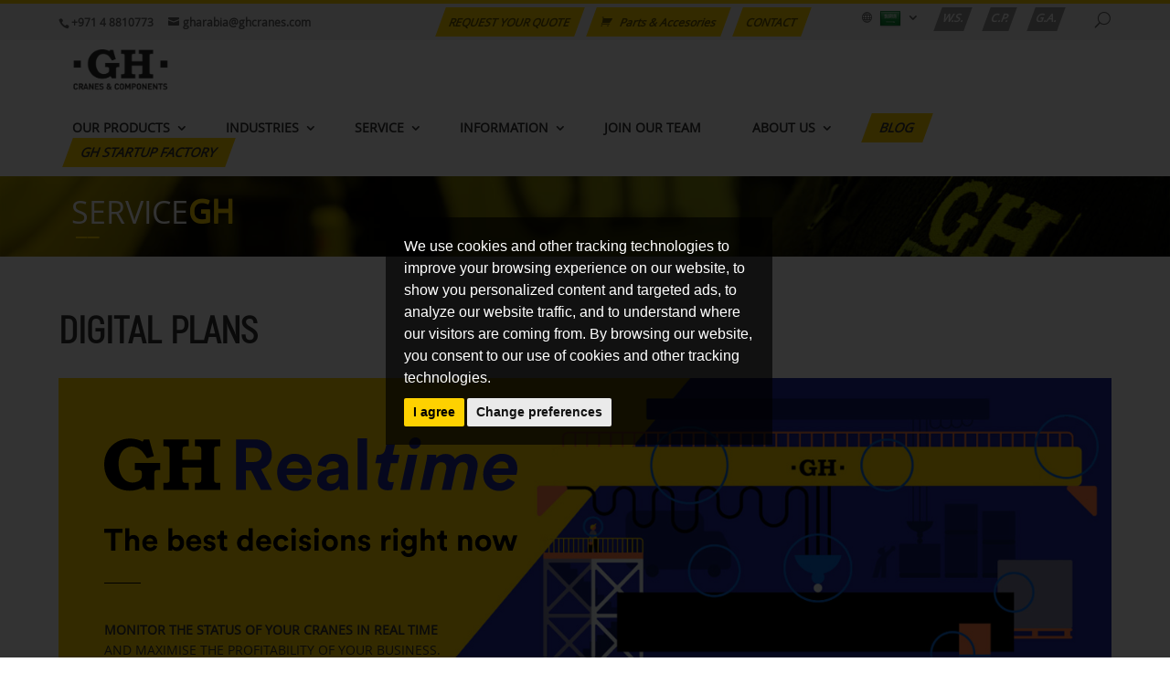

--- FILE ---
content_type: text/html; charset=UTF-8
request_url: https://arabia.ghcranes.com/service/digital-plans/
body_size: 8349
content:

<!DOCTYPE HTML>
<html lang="en-gb">
<head>
    <!-- Google Tag Manager -->
<script type="text/plain" cookie-consent="tracking">(function(w,d,s,l,i){w[l]=w[l]||[];w[l].push({'gtm.start':
new Date().getTime(),event:'gtm.js'});var f=d.getElementsByTagName(s)[0],
j=d.createElement(s),dl=l!='dataLayer'?'&l='+l:'';j.async=true;j.src=
'https://www.googletagmanager.com/gtm.js?id='+i+dl;f.parentNode.insertBefore(j,f);
})(window,document,'script','dataLayer','GTM-M3NXRK2');</script>
<!-- End Google Tag Manager -->
    <meta charset="utf-8">
    <title>Digital Plans | Service | GH Cranes  </title>
    <meta name="robots" content="index, follow"/>
    <meta name="description" content="Digital Plans | Service | GH Cranes"/>
    
    
<meta property="og:type" content="article" />
<meta property="og:title" content="Digital Plans | Service | GH Cranes" />
<meta property="og:url" content="https://arabia.ghcranes.com/arabia/service/digital-plans" />

<meta property="og:description" content="                                                                                                                                               MONITOR THE STATUS OF YOUR CRANES IN REAL TIME..." />
<meta property="article:published_time" content="2025-10-08T18:18:15+02:00" />
<meta property="article:modified_time" content="2025-10-08T18:18:15+02:00" />
<meta property="article:author" content="https://arabia.ghcranes.com/en/about-us/" />

<meta property="og:site_name" content="GH Cranes" />
<meta property="og:image" content="https://arabia.ghcranes.com/images/web/logotipo.png" />

<meta name="twitter:site" content="@jetpack" />
<meta name="twitter:image:src" content="https://arabia.ghcranes.com/images/web/logotipo.png" />
<meta name="twitter:description" content="                                                                                                                                               MONITOR THE STATUS OF YOUR CRANES IN REAL TIME..." />
<meta name="twitter:title" content="Digital Plans | Service | GH Cranes" />

<meta name="twitter:card" content="summary_large_image" />

    <meta name="viewport" content="width=device-width, initial-scale=1.0">

    <link href="../../../styles/fonts.css" rel="stylesheet" type="text/css" />

    <link href="../../../scripts/bootstrap/css/bootstrap.min.css" rel="stylesheet" type="text/css" />

    
    
    <link href="../../../styles/custom.min.css" rel="stylesheet" type="text/css" />
    
    <link href="../../../styles/anfora.min.css" rel="stylesheet" type="text/css" />
    
    <link href="../../../styles/anfora2017.css?20251116150747" rel="stylesheet" type="text/css" />
    
    <link href="../../../styles/flags/flags.min.css" rel="stylesheet" type="text/css" />

    <link rel="apple-touch-icon" href="../../../images/web/icon-iphone.png" />
    <link rel="apple-touch-icon" sizes="72x72" href="../../../images/web/icon-ipad.png" />
    <link rel="apple-touch-icon" sizes="114x114" href="../../../images/web/icon-iphone4.png" /> 
    
    <link href="../../rss/" rel="alternate" type="application/rss+xml" title="rss" />
    
    <link rel="shortcut icon" type="image/x-icon" href="../../../favicon.ico">
    
    
    <link rel="canonical" href="https://arabia.ghcranes.com/service/digital-plans/index.php" />
    
<script type="application/ld+json">
{
  "@context": "https://schema.org",
  "@type": "Organization",
  "url": "https://www.ghcranes.com",
  "logo": "https://www.ghcranes.com/images/web/logotipo.png"
}
</script>    
</head>

<body id="pageBody">

<header>

        <!-- #top-header -->
		<div id="top-header">
            <div class="container clearfix">

                <!-- #et-info -->
                <div id="et-info">
                    <div class="pull-left"><span id="et-info-phone"><a href="tel:+971 4 8810773">+971 4 8810773</a></span>                    <a href="mailto:gharabia@ghcranes.com"><span id="et-info-email">gharabia@ghcranes.com</span></a>
                                        </div>
                </div>
                <!-- #et-info -->
                
                <!-- #et-secondary-menu -->
                <div id="et-secondary-menu">
                    <div class="cabe_sol_con"><a href="../../request-your-quote/" title="REQUEST YOUR QUOTE">REQUEST YOUR QUOTE</a>
					<a href="https://globalservice.ghcranes.com/" title="Parts & Accesories" class="et-cart-info" target="_blank"><span></span>Parts & Accesories</a>
                    <a href="../../contact/" title="CONTACT">CONTACT</a></div>
                    <ul id="et-secondary-nav" class="menu">	
                        <li class="menu-item-has-children" id="lista_unidades_mercado"><a href="#"><span id="et-info-zone" title="Area"><img src="../../../images/web/traspa.gif" class="flag flag-sa flag-actual" alt="Arabia" width="1" height="1"></span></a><ul class="sub-menu"><li><a href="https://www.ghcranes.com/?iso=en"><img width="1" height="1" src="../../../images/web/traspa.gif" class="flag flag-wo" alt="Global" /> Global</a></li>
<li><a href="https://spain.ghcranes.com/"><img width="1" height="1" src="../../../images/web/traspa.gif" class="flag flag-es" alt="Spain" /> Spain</a></li>
<li><a href="https://portugal.ghcranes.com/"><img width="1" height="1" src="../../../images/web/traspa.gif" class="flag flag-pt" alt="Portugal" /> Portugal</a></li>
<li><a href="https://france.ghcranes.com/"><img width="1" height="1" src="../../../images/web/traspa.gif" class="flag flag-fr" alt="France" /> France</a></li>
<li><a href="https://polska.ghcranes.com/"><img width="1" height="1" src="../../../images/web/traspa.gif" class="flag flag-pl" alt="Poland" /> Poland</a></li>
<li><a href="https://czech.ghcranes.com/"><img width="1" height="1" src="../../../images/web/traspa.gif" class="flag flag-cz" alt="Czechia" /> Czechia</a></li>
<li><a href="https://usa.ghcranes.com/"><img width="1" height="1" src="../../../images/web/traspa.gif" class="flag flag-us" alt="USA" /> USA</a></li>
<li><a href="https://colombia.ghcranes.com/"><img width="1" height="1" src="../../../images/web/traspa.gif" class="flag flag-co" alt="Colombia" /> Colombia</a></li>
<li><a href="https://peru.ghcranes.com/"><img width="1" height="1" src="../../../images/web/traspa.gif" class="flag flag-pe" alt="Peru" /> Peru</a></li>
<li><a href="https://brasil.ghcranes.com/"><img width="1" height="1" src="../../../images/web/traspa.gif" class="flag flag-br" alt="Brazil" /> Brazil</a></li>
<li><a href="https://mexico.ghcranes.com/"><img width="1" height="1" src="../../../images/web/traspa.gif" class="flag flag-mx" alt="Mexico" /> Mexico</a></li>
<li><a href="https://thailand.ghcranes.com/"><img width="1" height="1" src="../../../images/web/traspa.gif" class="flag flag-th" alt="Thailand" /> Thailand</a></li>
<li><a href="https://india.ghcranes.com/"><img width="1" height="1" src="../../../images/web/traspa.gif" class="flag flag-in" alt="India" /> India</a></li>
<li><a href="https://arabia.ghcranes.com/"><img width="1" height="1" src="../../../images/web/traspa.gif" class="flag flag-sa" alt="Arabia" /> Arabia</a></li>
<li><a href="http://www.ghsa.com.cn/"><img width="1" height="1" src="../../../images/web/traspa.gif" class="flag flag-zh" alt="China" /> China</a></li>
</ul>
</li>
                        
                        <li class="cabe_sw_pc"><a href="https://crm.ghcranes.com/" title="Web Site">W.S.</a></li>
<li class="cabe_sw_pc"><a href="https://portal.ghcranes.com/" title="Customer Portal">C.P.</a></li>
<li class="cabe_sw_pc"><a href="https://gureartean.ghcranes.com/" title="Gure artean">G.A.</a></li>
                        <li id="et_top_search"><span id="et_search_icon"></span></li>
                    </ul>
                </div>
                <!-- #et-secondary-menu -->

                <div class="et_search_outer mt10">
                    <div class="container et_search_form_container">
                        <form role="search" method="post" class="et-search-form" action="../../searcher/">
                            <input type="search" class="et-search-field" placeholder="Search &hellip;" name="txtbus" id="txtbus" title="Search:" />
                        </form>
                        <span class="et_close_search_field"></span>
                    </div>
                </div>

            
            </div>
		</div>
        <!-- #top-header -->

        <div class="divPanel notop nobottom et_menu_container container clearfix logomenu">
           
    
                <div id="h1-logo"><a href="../../" title="Home GH Cranes & Components"><img src="../../../images/web/logotipo.png" alt="Logotipo GHSA Cranes and Components. Digital Plans | Service | GH Cranes" /></a></div>
                
                <div id="et-top-navigation">
                    <nav id="top-menu-nav" class="et_mobile_menu">
                        <ul id="top-menu" class="nav">
                            	<li id="menu-item-2" class="menu-item-has-children flecha-abajo">
		<a href="../../our-products/" title="Our Products">Our Products</a>
		<ul class="sub-menu">
			<li id="menu-item-2"><a tabindex="-1" href="../../our-products/catalogs/" title="Catalogs">Catalogs</a></li>
			<li id="menu-item-2"><a tabindex="-1" href="../../our-products/bridge-crane-eot-crane/" title="Bridge crane & EOT crane">Bridge crane & EOT crane</a></li>
			<li id="menu-item-2"><a tabindex="-1" href="../../our-products/gantry-crane/" title="Gantry crane">Gantry crane</a></li>
			<li id="menu-item-2"><a tabindex="-1" href="../../our-products/marine-jib-cranes/" title="Marine jib cranes">Marine jib cranes</a></li>
			<li id="menu-item-2"><a tabindex="-1" href="../../our-products/industrial-jib-crane/" title="Industrial jib crane">Industrial jib crane</a></li>
			<li id="menu-item-2"><a tabindex="-1" href="../../our-products/automotive-marine-gantry-crane/" title="Automotive marine gantry crane">Automotive marine gantry crane</a></li>
			<li id="menu-item-2"><a tabindex="-1" href="../../our-products/industrial-automotive-gantry-crane/" title="Industrial automotive gantry crane">Industrial automotive gantry crane</a></li>
			<li id="menu-item-2"><a tabindex="-1" href="../../our-products/dry-docks/" title="Dry docks">Dry docks</a></li>
			<li id="menu-item-2"><a tabindex="-1" href="../../our-products/motorized-boat-trailer/" title="Motorized boat trailer">Motorized boat trailer</a></li>
			<li id="menu-item-2"><a tabindex="-1" href="../../our-products/crane-kits/" title="Crane kits">Crane kits</a></li>
			<li id="menu-item-2"><a tabindex="-1" href="../../our-products/hoist/" title="Hoist">Hoist</a></li>
			<li id="menu-item-2"><a tabindex="-1" href="../../our-products/open-winch/" title="Open winch">Open winch</a></li>
			<li id="menu-item-2"><a tabindex="-1" href="../../our-products/end-carriage-and-wheel-head/" title="End carriage and wheel head">End carriage and wheel head</a></li>
			<li id="menu-item-2"><a tabindex="-1" href="../../our-products/transfer-cart/" title="Transfer cart">Transfer cart</a></li>
			<li id="menu-item-2"><a tabindex="-1" href="../../our-products/technological-advantages/" title="Technological advantages">Technological advantages</a></li>
		</ul>
	</li>
	<li id="menu-item-3" class="menu-item-has-children flecha-abajo">
		<a href="../../industries/" title="Industries">Industries</a>
		<ul class="sub-menu">
			<li id="menu-item-3"><a tabindex="-1" href="../../industries/aerospace/" title="Aerospace">Aerospace</a></li>
			<li id="menu-item-3"><a tabindex="-1" href="../../industries/shipyards/" title="Shipyards">Shipyards</a></li>
			<li id="menu-item-3"><a tabindex="-1" href="../../industries/automotive/" title="Automotive">Automotive</a></li>
			<li id="menu-item-3"><a tabindex="-1" href="../../industries/steel-constructions/" title="Steel constructions">Steel constructions</a></li>
			<li id="menu-item-3"><a tabindex="-1" href="../../industries/renewable-energies/" title="Renewable energies">Renewable energies</a></li>
			<li id="menu-item-3"><a tabindex="-1" href="../../industries/railways/" title="Railways">Railways</a></li>
			<li id="menu-item-3"><a tabindex="-1" href="../../industries/foundry/" title="Foundry">Foundry</a></li>
			<li id="menu-item-3"><a tabindex="-1" href="../../industries/container-crane/" title="Container crane">Container crane</a></li>
			<li id="menu-item-3"><a tabindex="-1" href="../../industries/steel-handling/" title="Steel handling">Steel handling</a></li>
			<li id="menu-item-3"><a tabindex="-1" href="../../industries/stone-handling/" title="Stone handling">Stone handling</a></li>
			<li id="menu-item-3"><a tabindex="-1" href="../../industries/marinas/" title="Marinas">Marinas</a></li>
			<li id="menu-item-3"><a tabindex="-1" href="../../industries/public-works/" title="Public works">Public works</a></li>
			<li id="menu-item-3"><a tabindex="-1" href="../../industries/paper-mills/" title="Paper mills">Paper mills</a></li>
			<li id="menu-item-3"><a tabindex="-1" href="../../industries/concrete-precast/" title="Concrete precast">Concrete precast</a></li>
			<li id="menu-item-3"><a tabindex="-1" href="../../industries/waste-management/" title="Waste management">Waste management</a></li>
			<li id="menu-item-3"><a tabindex="-1" href="../../industries/steelworks/" title="Steelworks">Steelworks</a></li>
			<li id="menu-item-3"><a tabindex="-1" href="../../industries/mining/" title="Mining">Mining</a></li>
			<li id="menu-item-3"><a tabindex="-1" href="../../industries/other/" title="Other">Other</a></li>
		</ul>
	</li>
	<li id="menu-item-88" class="menu-item-has-children flecha-abajo active">
		<a href="../../service/customer-portal/" title="Service">Service</a>
		<ul class="sub-menu">
			<li id="menu-item-88"><a tabindex="-1" href="../../service/customer-portal/" title="Customer Portal">Customer Portal</a></li>
			<li id="menu-item-88"><a tabindex="-1" href="../../service/ten-out-of-ten-services/" title="Ten out of ten services">Ten out of ten services</a></li>
			<li id="menu-item-88"><a tabindex="-1" href="../../service/gh-cranes-iot/" title="GH Cranes IOT">GH Cranes IOT</a></li>
			<li id="menu-item-88" class="active"><a tabindex="-1" href="../../service/digital-plans/" title="Digital Plans">Digital Plans</a></li>
		</ul>
	</li>
	<li id="menu-item-5" class="menu-item-has-children flecha-abajo">
		<a href="../../information/trade-shows/" title="Information">Information</a>
		<ul class="sub-menu">
			<li id="menu-item-5"><a tabindex="-1" href="../../information/trade-shows/" title="Trade Shows">Trade Shows</a></li>
			<li id="menu-item-5"><a tabindex="-1" href="../../information/videos/" title="Videos">Videos</a></li>
			<li id="menu-item-5"><a tabindex="-1" href="../../information/ghnews/" title="GH´NEWS">GH´NEWS</a></li>
			<li id="menu-item-5"><a tabindex="-1" href="../../information/rss/" title="Rss">Rss</a></li>
		</ul>
	</li>
	<li id="menu-item-11"><a class="" href="../../join-our-team/" title="JOIN OUR TEAM">JOIN OUR TEAM</a></li>
	<li id="menu-item-1" class="menu-item-has-children flecha-abajo">
		<a href="../../about-us/about-us/" title="About Us">About Us</a>
		<ul class="sub-menu">
			<li id="menu-item-1"><a tabindex="-1" href="../../about-us/about-us/" title="About Us">About Us</a></li>
			<li id="menu-item-1"><a tabindex="-1" href="../../about-us/policies-and-certification/" title="Policies and Certification">Policies and Certification</a></li>
		</ul>
	</li>
	<li id="menu-item-7" class="cabe_blog"><a class="" target="" href="https://www.ghcranes.com/blog/" title="Blog">Blog</a></li>
	<li id="menu-item-8" class="cabe_blog"><a class="" target="_blank" href="https://ghstartupfactory.com/" title="GH StartUp Factory">GH StartUp Factory</a></li>

                        </ul>
                    </nav>
                    
                    <div id="et_mobile_nav_menu">
                        <div class="mobile_nav closed">
                            <span class="select_page">Select Page</span>
                            <span class="mobile_menu_bar mobile_menu_bar_toggle"></span>
                        </div>
                    </div>	
    
                </div>
        </div>
    
		

</header>
    
    
<div id="taco_presen" data-image-src="../../../images/imgsubdominios/global.jpg"><div class="container">SERVICE<span class="GHsombra">GH</span></div></div>


    
<div class="contentArea container">

    <div class="divPanel notop page-content">

        <div class="row">
        
        	<div class="col-md-12">
            
                <!--Edit Parent Main Content Area here-->
               <div class="col-md-12 bloque_drc" id="divMain">

                    <!--Edit Sidebar Content here-->
                    
                    <!--/End Sidebar Content -->        				
        
                    <!--Edit Main Content Area here-->
                    <h1>Digital Plans</h1>
<div id="texto"><link href="../../../styles/planes-digitales-style.css" rel="stylesheet" type="text/css" />
<div id="planes_digitales">
                <div class="row">
    
                    <div class="col-md-12">	
                        <div><img src="../../../fotos/planes-digitales-gh-realtime.png" alt="GH Real Time"></div>
                        <div><img src="../../../fotos/planes-digitales-the-best-decisions-right-now.png" alt="The best decisions right now"></div>
                        <div><img src="../../../fotos/planes-digitales-linea-cabecera.svg" alt=""></div>
                        <p><strong>MONITOR THE STATUS OF YOUR CRANES IN REAL TIME</strong> AND MAXIMISE THE PROFITABILITY OF YOUR BUSINESS.</p>
                    </div>
                </div>
                <div class="clearfix media"></div>
                <div class="row media">
                    <div class="col-md-6 fondo_gris_esquina">
                        <p>At GH we believe that the best service is a service that anticipates the requirements and the solution before the problem arises. Now with GH Real Time this is possible.</p>
                        <p>Thanks to a sophisticated digital technosystem <strong>we connect machines, data and users</strong> in order to have control throughout the life cycle of the cranes.</p>
                        <p>We use the <strong>latest technologies in data exploitation</strong> both in the crane and in the cloud to provide you with information on the life cycle of your equipment and <strong>improve the efficiency, safety and productivity of your work.</strong></p>
                    </div>
                    <div class="col-md-6"><img src="../../../fotos/planes-digitales-02.png" alt="GH Real Time"></div>
                </div>
                <div class="row">
                    <iframe class="iframe" allowfullscreen="" src="" data-src="https://www.youtube.com/embed/uLf-TCWfIG4?rel=0&amp;wmode=transparent" height="500" frameborder="0" allow="accelerometer; autoplay; clipboard-write; encrypted-media; gyroscope; picture-in-picture" cookie-consent="targeting" initial-cookie-consent="targeting" data-lf-yt-playback-inspected-laxoeakddeb8oygd="true"></iframe>
    
                </div>
                <div class="row">
                    <h3>TWO SERVICE PLANS</h3>
                    <p>We have created <strong>two service plans</strong> that make up different packages for monitoring, maintenance, spare parts and consumables and that are adapted to the needs of your business:</p>
                </div>
                <div class="row escritorio">
                    <div class="row">
                        <div class="col-md-6">
                            <img src="../../../fotos/planes-digitales-smart.svg" alt="Plan SMART" class="center-block">
                            <h4><strong>SMART</strong> PLAN</h4>
                            <p>Allows <strong>data to be displayed on a day-by-day basis</strong>. This is the gateway to the digitisation of industrial maintenance projects.</p>
                        </div>
                        <div class="col-md-6">
                            <img src="../../../fotos/planes-digitales-productive.svg" alt="Plan PRODUCTIVE" class="center-block">
                            <h4><strong>PRODUCTIVE</strong> PLAN</h4>
                            <p>The GH experience and knowledge of cranes and the sector must be added to the other services listed. Our expert team <strong>analyses the data from each machine and interprets it with a proactive monitoring system, using proprietary software</strong> to calculate the life cycle of each component. Adapting maintenance to the real use of the crane.</p>
                        </div>
                    </div>
                    <div class="row">
                        <div class="col-md-6">
                            <p>MONITORING</p>
                        </div>
                        <div class="col-md-6">
                            <p>MONITORING</p>
                        </div>
                    </div>
                    <div class="row">
                        <div class="col-md-6">
                            <ul class="bolas_amarilla">
                                <li><strong>Visualisation of data</strong> on a day-by-day basis.</li>
                                <li>Reactive <strong>launching of critical alarms.</strong> </li>
                                <li><strong>Visualisation of the technical documentation</strong> for the equipment. (Check terms and conditions)</li>
				                <li><strong>Position of data</strong> (on request).</li>
                            </ul>
                        </div>
                        <div class="col-md-6">
                            <ul class="bolas_amarilla">
                                <li><strong>Visualisation of data</strong> on a day-by-day basis.</li>
                                <li><strong>Proactive monitoring </strong>of crane activity by GH.</li>
                                <li>Reactive <strong>launching of critical alarms.</strong> </li>
                                <li><strong>Launching of alarms for prevention</strong> and proactive management of these.</li>
                                <li><strong>Post-processed</strong> periodic reports via mail.</li>
                                <li><strong>Visualisation of the technical documentation</strong> for the equipment. (Check terms and conditions)</li>                                
				                <li><strong>Position of data</strong> (on request).</li>
                            </ul>
                        </div>
                    </div>
                    <div class="row">
                        <div class="col-md-6">
                        </div>
                        <div class="col-md-6">
                            <p>PREVENTIVE MAINTENANCE</p>
                        </div>
                    </div>
                    <div class="row">
                        <div class="col-md-6">
                        </div>
                        <div class="col-md-6">
                            <ul class="bolas_amarilla">
                                <li><strong>Calculation of the life cycle </strong>of the components through an intelligent system for a subsequent recommendation of action* to be taken.</li>
                            </ul>
                        </div>
                    </div>
                    <div class="row">
                        <div class="col-md-6">
                        </div>
                        <div class="col-md-6">
                            <p>CORRECTIVE MAINTENANCE</p>
                        </div>
                    </div>
                    <div class="row">
                        <div class="col-md-6">
                        </div>
                        <div class="col-md-6">
                            <ul class="bolas_amarilla">
                                <li>Reactive <strong>remote pre-diagnosis.</strong></li>
                                <li>Proactive <strong>remote pre-diagnosis.</strong></li>
                            </ul>
                        </div>
                    </div>
                    <div class="row">
                        <div class="col-md-6">
                            <p>SPARE PARTS AND CONSUMABLES</p>
                        </div>
                        <div class="col-md-6">
                            <p>SPARE PARTS AND CONSUMABLES</p>
                        </div>
                    </div>
                    <div class="row">
                        <div class="col-md-6">
                            <ul class="bolas_amarilla">
                                <li><strong>High availability</strong> of spare parts and consumables.</li>
                            </ul>
                        </div>
                        <div class="col-md-6">
                            <ul class="bolas_amarilla">
                                <li><strong>High availability</strong> of spare parts and consumables.</li>
				                <li><strong>Proactivity</strong> with regard to knowledge of stock requirements.</li>
                            </ul>
                        </div>
                    </div>
                </div>
<p><small>*Execution cost not included in the price of the Plan.</small></p>
                <div class="row movil">
                    <div class="row">
                        <div class="col-md-6">
                            <img src="../../../fotos/planes-digitales-smart.svg" alt="SMART Plan">
                            <h4><strong>SMART</strong> PLAN</h4>
                            <p>Allows <strong>data to be displayed on a day-by-day basis</strong>. This is the gateway to the digitization of industrial maintenance projects.</p>
                        </div>
                        <div class="col-md-6">
                            <p><strong>MONITORING</strong></p>
                        </div>
                        <div class="col-md-6">
                            <ul class="bolas_amarilla">
                                <li><strong>Visualisation of data</strong> on a day-by-day basis.</li>
                                <li>Reactive <strong>launching of critical alarms.</strong> </li>
                                <li><strong>Visualisation of the technical documentation</strong> for the equipment. (Check terms and conditions)</li>
				                <li><strong>Position of data</strong> (on request).</li>
                            </ul>
                        </div>
                        <div class="col-md-6">
                            <p>SPARE PARTS AND CONSUMABLES</p>
                        </div>
                        <div class="col-md-6">
                            <ul class="bolas_amarilla">
                                <li><strong>High availability</strong> of spare parts and consumables.</li>
                            </ul>
                        </div>
					</div>
					<div class="row">
                        <div class="col-md-6">
                            <img src="../../../fotos/planes-digitales-productive.svg" alt="PRODUCTIVE Plan">
                            <h4><strong>PRODUCTIVE</strong> PLAN</h4>
                            <p>The GH experience and knowledge of cranes and the sector must be added to the other services listed. Our expert team <strong>analyses the data from each machine and interprets it with a proactive monitoring system, using proprietary software</strong> to calculate the life cycle of each component. Adapting maintenance to the real use of the crane.</p>
                        </div>
                        <div class="col-md-6">
                            <p>MONITORING</p>
                        </div>
                        <div class="col-md-6">
                            <ul class="bolas_amarilla">
                                <li><strong>Visualisation of data</strong> on a day-by-day basis.</li>
                                <li><strong>Proactive monitoring </strong>of crane activity by GH.</li>
                                <li>Reactive <strong>launching of critical alarms.</strong> </li>
                                <li><strong>Launching of alarms for prevention</strong> and proactive management of these.</li>
                                <li><strong>Post-processed</strong> periodic reports via mail.</li>
                                <li><strong>Visualisation of the technical documentation</strong> for the equipment. (Check terms and conditions)</li>                                
				                <li><strong>Position of data</strong> (on request).</li>
                            </ul>
                        </div>
                        <div class="col-md-6">
                            <p>PREVENTIVE MAINTENANCE</p>
                        </div>
                        <div class="col-md-6">
                            <ul class="bolas_amarilla">
                                <li><strong>Calculation of the life cycle </strong>of the components through an intelligent system for a subsequent recommendation of action* to be taken.</li>
                            </ul>
                        </div>
                        <div class="col-md-6">
                            <p>CORRECTIVE MAINTENANCE</p>
                        </div>
                        <div class="col-md-6">
                            <ul class="bolas_amarilla">
                                <li>Reactive <strong>remote pre-diagnosis.</strong></li>
                                <li>Proactive <strong>remote pre-diagnosis.</strong></li>
                            </ul>
                        </div>
                        <div class="col-md-6">
                            <p>SPARE PARTS AND CONSUMABLES</p>
                        </div>
                        <div class="col-md-6">
                            <ul class="bolas_amarilla">
                                <li><strong>High availability</strong> of spare parts and consumables.</li>
				                <li><strong>Proactivity</strong> with regard to knowledge of stock requirements.</li>
                            </ul>
                        </div>
					</div>
                </div>
				<div class="row">
                    <h3>BENEFITS</h3>
                </div>
                <div class="row">
                    <div class="col-md-8">
                        <div class="row">
                            <div class="col-md-6">
                                <img src="../../../fotos/planes-digitales-gana-en-disponibilidad.svg" alt="Improved availability">
                                <h6>Improved availability</h6>
                                <p>Minimise the risk of breakdowns and reduce the number of unscheduled stoppages.</p>
                            </div>
                            <div class="col-md-6">
                                <img src="../../../fotos/planes-digitales-gana-en-seguridad.svg" alt="Improved security">
                                <h6>Improved safety</h6>
                                <p>Anticipate critical situations with real-time alarms and programmable crane data.</p>
                            </div>
                        </div>
                        <div class="row">
                            <div class="col-md-6">
                                <img src="../../../fotos/planes-digitales-gana-en-rentabilidad.svg" alt="Improved profitability">
                                <h6>Improved profitability</h6>
                                <p>Monetise the total cost of your asset.</p>
                            </div>
                            <div class="col-md-6">
                                <img src="../../../fotos/planes-digitales-gana-en-conocimiento.svg" alt="Increased knowledge">
                                <h6>Increased knowledge</h6>
                                <p>Make decisions with maximum objectivity thanks to the information extracted from the data.</p>
                            </div>
                        </div>
                    </div>
                    <div class="col-md-4"><img src="../../../fotos/planes-digitales-beneficios.svg" alt="BENEFITS"></div>
                </div>
                <div class="row"></div>					
                </div></div>
<div class="row col-md-12 bloque_productos"><p class="h2_producto cabe_sol_con centrado col-md-12">LOOKING FOR A COMPANY AND SOLUTION THAT EXCEEDS YOUR EXPECTATIONS? <br><a href="../../request-your-quote/"><small>Request a quote</small></a></p></div>
                    <!--End Main Content Area-->
                
                    <!--Edit Sidebar Content here-->
                    
                    <!--End Sidebar Content here-->

               </div>
                <!--End Parent Main Content Area here-->

            </div>
            
        </div>
        
        <div id="footerInnerSeparator"></div>
        
    </div>
    
</div>



<br /><br /><br />

	<!-- Footer -->
            <footer id="main-footer">

				<div id="footer-bottom">
					<div class="container clearfix">

                        <!-- #et-social-icons -->
                        <ul class="et-social-icons">
	<li class="et-social-icon et-social-linkedin">
                                <a href="https://www.linkedin.com/company/gh-cranes-arabia/" class="icon" target="_blank">
                                    <span>LINKEDIN</span>
                                </a>
                            </li><li class="et-social-icon et-social-facebook">
                                <a href="https://www.facebook.com/GHCranesArabia/" class="icon" target="_blank">
                                    <span>FACEBOOK</span>
                                </a>
                            </li><li class="et-social-icon et-social-twitter">
                                <a href="https://twitter.com/GHCranesArabia" class="icon" target="_blank">
                                    <span>TWITTER</span>
                                </a>
                            </li><li class="et-social-icon et-social-youtube">
                                <a href="https://www.youtube.com/user/ghcranes" class="icon" target="_blank">
                                    <span>YOUTUBE</span>
                                </a>
                            </li>	<li class="et-social-icon et-social-rss">
                                <a href="../../rss/" class="icon" target="_blank">
                                    <span>RSS</span>
                                </a>
                            </li>
</ul>
<p class="compliance"><a href="https://whistleblowersoftware.com/secure/CanaldeCompliance-GHCRANESCOMPONENTS" target="_blank">Compliance Channel</a></p>
						 <!-- #et-social-icons -->

                        <p id="footer-info"><img src="../../../images/web/lifting-your-world.png" alt="Lifting your world"></p>
                        <blockquote id="footer-contact"><p><strong>© GH CRANES & COMPONENTS</strong></p><br>
GH Cranes Arabia FZCO<br>
Office no. 517, 5th Floor, Jafza Building 16, Jebal Ali Free Zone.<br>
P.O Box Number - 263594 Dubai (United Arab Emirates)<br>
Tel. <a href="tel:+971 4 8810773">+971 4 8810773</a><br>
Fax. +971 4 8817343<br>
<a href="mailto:gharabia@ghcranes.com">gharabia@ghcranes.com</a></p></blockquote>
                        
					</div>	<!-- .container -->
				</div>
                
			</footer> 
    <!-- /Footer -->
 	
        
      
	
    
	
    <!-- HTML5 shim and Respond.js for IE8 support of HTML5 elements and media queries -->
    <!--[if lt IE 9]>
      <script src="../../../scripts/html5shiv.min.js"></script>
      <script src="../../../scripts/respond.min.js"></script>
    <![endif]-->
    
<!-- FUNCIONES ANFORA -->
<script type="text/javascript" src="../../../js/funciones.min.js"></script>
<!-- /FUNCIONES ANFORA -->

<script src="../../../scripts/jquery.min.js" type="text/javascript"></script> 
<script src="../../../scripts/bootstrap/js/bootstrap.min.js" type="text/javascript"></script>
<script src="../../../scripts/default.js" type="text/javascript"></script>
<script type="text/plain" cookie-consent="tracking" src="../../../scripts/tapmetrik.min.js"></script>

<script type="text/javascript" src="../../../js/buscador.js"></script>

<script type="text/javascript">
	var idicook = 'en'
	var pagcook = '/legal-notice-and-privacy-policy/'
</script>
<script src="../../../js/cookies_lang/en.js"></script><script src="../../../js/cookie-consent.js"></script><script src="../../../js/cookies-2020.js"></script>



</body>
</html>


--- FILE ---
content_type: text/html; charset=UTF-8
request_url: https://arabia.ghcranes.com/cookies_marketing.php?l=en-gb&t=youtube
body_size: 635
content:



<!doctype html>
<html lang="en">
<head>
<meta charset="utf-8">
<title>GH Cranes & Components</title>
<meta name="robots" content="noindex,nofollow,noarchive,noimageindex">
<style type="text/css">
div {
       position:fixed;
       top: 50%;
       left: 50%;
       width:20em;
       height:10em;
       margin-top: -5em; /*set to a negative number 1/2 of your height*/
       margin-left: -10em; /*set to a negative number 1/2 of your width*/
       border: 1px solid #ccc;
       background-color: #f3f3f3c2;
	   padding:5px;
	   font-family: 'Open Sans',"Helvetica Neue",Helvetica,Arial,sans-serif;
}
p{
   text-align:center;
   margin-top:4em;
}
html,body{
    width: 100%;
    height: 100%;
    margin: 0; /* Space from this element (entire page) and others*/
    padding: 0; /*space from content and border*/
    border: solid #ccc;
    border-width: thin;
    overflow:hidden;
    display:block;
    box-sizing: border-box;
}
body{
	/*background-position: left top; */
	cursor:pointer;
	background-repeat: no-repeat;
	background-attachment: fixed;
	background-position: center; 
	background-color: #f9f9f9;
}
</style>
</head>
<body style="background-image:url(images/web/cookie_youtube.jpg)">
<div><p onClick="parent.btnVerPreferencias();">You must accept Marketing cookies to activate this content.</p></div>
</body>
</html>

--- FILE ---
content_type: text/css; charset=utf-8
request_url: https://arabia.ghcranes.com/styles/fonts.css
body_size: 364
content:

@font-face {
	font-family: 'ETmodules';
	src:url('fonts/ETmodules_v2.eot');
	src:url('fonts/ETmodules_v2.eot?#iefix') format('embedded-opentype'),
		url('fonts/ETmodules_v2.ttf') format('truetype'),
		url('fonts/ETmodules_v2.woff') format('woff'),
		url('fonts/ETmodules_v2.svg#ETmodules') format('svg');
	font-weight: normal;
	font-style: normal;
}

@font-face {
	font-family: 'DIN';
	src:url('fonts/DIN.eot');
	src:url('fonts/DIN.eot?#iefix') format('embedded-opentype'),
		url('fonts/DIN.ttf') format('truetype'),
		url('fonts/DIN.woff') format('woff'),
		url('fonts/DIN.svg#ETmodules') format('svg');
	font-weight: normal;
	font-style: normal;
}
@font-face {
	font-family: 'DINBlack';
	src:url('fonts/din-black-webfont.eot');
	src:url('fonts/din-black-webfont.eot?#iefix') format('embedded-opentype'),
		url('fonts/din-black-webfont.ttf') format('truetype'),
		url('fonts/din-black-webfont.woff') format('woff'),
		url('fonts/din-black-webfont.svg#DINBlack') format('svg');
	font-weight: normal;
	font-style: normal;
}
@font-face {
	font-family: 'Akrobat';
	src:url('fonts/akrobat-regular.eot');
	src:url('fonts/akrobat-regular.eot?#iefix') format('embedded-opentype'),
		url('fonts/akrobat-regular.ttf') format('truetype'),
		url('fonts/akrobat-regular.woff') format('woff'),
		url('fonts/akrobat-regular.svg#akrobatregular') format('svg');
	font-weight: normal;
	font-style: normal;
}
@font-face {
  font-family: 'Akrobat-Black';
  src: url("fonts/Akrobat-Black.woff2") format("woff2"), url("fonts/Akrobat-Black.woff") format("woff");
  font-weight: normal;
  font-style: normal;
}

@font-face {
  font-family: 'Akrobat-Bold';
  src: url("fonts/Akrobat-Bold.woff2") format("woff2"), url("fonts/Akrobat-Bold.woff") format("woff");
  font-weight: normal;
  font-style: normal;
}

@font-face {
  font-family: 'Akrobat-Light';
  src: url("fonts/Akrobat-Light.woff2") format("woff2"), url("fonts/Akrobat-Light.woff") format("woff");
  font-weight: normal;
  font-style: normal;
}

@font-face {
	font-family: 'male-female';
	src: url('fonts/male-female.eot?66345371');
	src: url('fonts/male-female.eot?66345371#iefix') format('embedded-opentype'),
	   url('fonts/male-female.woff?66345371') format('woff'),
	   url('fonts/male-female.ttf?66345371') format('truetype'),
	   url('fonts/male-female.svg?66345371#male-female') format('svg');
	font-weight: normal;
	font-style: normal;
    }
@font-face {
	font-family: 'FontAwesome';
	src: url('fonts/fontawesome-webfont.eot?v=4.7.0');
	src: url('fonts/fontawesome-webfont.eot?#iefix&v=4.7.0') format('embedded-opentype'), url('fonts/fontawesome-webfont.woff2?v=4.7.0') format('woff2'), url('fonts/fontawesome-webfont.woff?v=4.7.0') format('woff'), url('fonts/fontawesome-webfont.ttf?v=4.7.0') format('truetype'), url('fonts/fontawesome-webfont.svg?v=4.7.0#fontawesomeregular') format('svg');
	font-weight: normal;
	font-style: normal
}

--- FILE ---
content_type: text/css; charset=utf-8
request_url: https://arabia.ghcranes.com/styles/custom.min.css
body_size: 4827
content:
#divSiteTitle{text-decoration:none;}
#divTagLine{text-decoration:none;}
#divHeaderLine1{display:inline-block !important}
#divHeaderLine2{display:inline-block !important}
#divHeaderLine3{display:inline-block !important}
h3, h4, h5, h6{line-height:1.5 !important}
.lead{text-align:center;}
.lead h2{font-size:33px;line-height:45px;}
.lead h3{font-size:17px;}
.lead h3 a{font-size:inherit !important;}
ul#contact-info .icon{font-size:20px;float:left;line-height:25px;margin-right:10px;}
ul#contact-info .field{font-weight:bold;}
ul#contact-info{list-style:none;}
#tiles li{width:240px !important;background-color:#ffffff;border:1px solid #dedede;-moz-border-radius:2px;-webkit-border-radius:2px;border-radius:2px;padding:10px !important;margin-right:7px;margin-bottom:7px;float:left;}
#tiles li img{margin-bottom:10px;}
#tiles li div.meta{color:#999;text-transform:uppercase;font-size:10px;margin:0;}
#tiles li h4{line-height:1.5;margin:0 0 5px 0;}
#tiles li h4 a{line-height:inherit;margin:0;text-decoration:inherit;color:inherit;font-size:inherit;font-family:inherit;font-weight:inherit;font-style:inherit;}
#tiles li p{font-size:12px;line-height:1.5;margin:0;}
#tiles li a{font-size:12px;}
#tiles li .more_link{font-size:smaller;line-height:2;text-transform:uppercase;letter-spacing:2px;white-space:nowrap;display:block;margin:5px 0 0 0;}
#tiles li blockquote{line-height:1.5;margin:0;padding:0;color:#999;border:none;font-size:150%;font-style:italic;font-family:Georgia, Times, serif;}
#tiles li blockquote small{font-size:11px;font-style:normal;}
[class*="social foundicon-"]:before{font-family:"SocialFoundicons";}
[class*="general foundicon-"]:before{font-family:"GeneralFoundicons";}
.menu_menu_simple ul{margin-top:0px;margin-bottom:0px;}
.menu_menu_simple ul li{margin-top:0px;margin-bottom:0px;}
#decorative1{margin-top:-2px;padding-top:2px;margin-left:-20px !important;margin-right:-20px !important;}
.centered_menu{text-align:center}
.centered_menu > div{display:inline-block;}
.centered_menu div{text-align:left}
.social_bookmarks a{font-size:smaller !important;text-transform:uppercase;letter-spacing:1px;text-decoration:none;margin-right:20px;}
.copyright{font-size:smaller;letter-spacing:1px;}
img{max-width:100%;height:auto;width:auto;-moz-box-sizing:border-box;-webkit-box-sizing:border-box;box-sizing:border-box;}
.flex-video{position:relative;padding-top:25px;padding-bottom:67.5%;height:0;margin-bottom:16px;overflow:hidden;}
.flex-video.widescreen{padding-bottom:57.25%;}
.flex-video.vimeo{padding-top:0;}
.flex-video iframe, .flex-video object, .flex-video embed{position:absolute;top:0;left:0;width:100%;height:100%;border:none;}
@media only screen and (max-device-width:800px), only screen and (device-width:1024px) and (device-height:600px), only screen and (width:1280px) and (orientation:landscape), only screen and (device-width:800px), only screen and (max-width:767px){.flex-video{padding-top:0;}
}
#divBoxed{position:relative}
.nav-links > a{margin-right:20px;}
.btn-secondary, .btn-secondary:hover{text-shadow:none;}
#divHeaderLine1 a, #divHeaderLine2 a, #divHeaderLine3 a{font-size:inherit;line-height:inherit;letter-spacing:inherit;font-family:inherit;text-shadow:inherit;font-weight:inherit;font-style:inherit;}
#divHeaderLine1, #divHeaderLine2, #divHeaderLine3{padding-top:3px !important;padding-bottom:3px !important;text-align:inherit !important;}
#decorative2{-webkit-box-shadow:0 1px 10px rgba(0, 0, 0, 0.03);-moz-box-shadow:0 1px 10px rgba(0, 0, 0, 0.03);box-shadow:0 1px 10px rgba(0, 0, 0, 0.03);}
.showcase-tabs > li > a{font-size:14px;letter-spacing:1px;padding-left:20px;padding-right:20px;}
.cap1 div, .cap2 div, .cap3 div, .cap4 div, .cap5 div{margin:0 -1px;}
.camera_wrap .camera_pag .camera_pag_ul li{margin:20px 5px 0px !important;}
.box{text-align:center;margin-bottom:30px;}
.box i{font-size:50px;color:#E05F03;}
img.pull-left{margin-right:15px !important;margin-top:7px !important;}
.search.adjust{margin-bottom:15px}
.divPanel{}
.divPanel.notop{padding-top:0px}
.divPanel.nobottom{padding-bottom:0px}
.navbar .nav-pills > li > a{text-shadow:none;font-weight:normal;}
.navbar .dropdown-menu li > a{text-shadow:none;font-weight:normal;}
.navbar .nav-pills > li > .dropdown-menu:before{border:none;}
.navbar .nav-pills > li > .dropdown-menu:after{border:none;}
.navbar .nav-pills > .active > a, .navbar .nav-pills > .active > a:hover, .navbar .nav-pills > .active > a:focus{-webkit-box-shadow:none;box-shadow:none;}
.navbar .nav-pills > li > a:hover, .navbar .nav-pills li.dropdown.open.active > .dropdown-toggle{-webkit-transition:ease-in-out .2s;-moz-transition:ease-in-out .2s;-o-transition:ease-in-out .2s;-ms-transition:ease-in-out .2s;transition:ease-in-out .2s;}
body{background-image:url(scribble_light.png);background-position:inherit inherit;background-repeat:repeat repeat;}
#divBoxed{margin-top:51px;;;;}
#divLogo{margin-top:48px;margin-bottom:0px;text-align:left;}
#divSiteTitle{font-family:Syncopate;font-size:30px;line-height:49px;color:rgb(224, 95, 3);text-shadow:rgba(0, 0, 0, 0.0980392) 0px 3px 5px, rgba(255, 255, 255, 0.298039) 0px -5px 35px;letter-spacing:4px;font-weight:normal;font-style:normal;text-transform:uppercase;}
#divTagLine{color:rgb(150, 150, 150);line-height:24px;text-transform:none;letter-spacing:4px;font-size:16px;padding-left:2px;padding-right:2px;background-color:transparent;text-shadow:none;font-family:Abel;font-weight:normal;font-style:normal;text-decoration:initial;}
.navContainer{}
.navContainer .navMenu{}
.navContainer .navMenu li{}
.navContainer .navMenu li a{}
.navContainer .navMenu li.current{}
.navContainer .navMenu li.current a{}
.camera_caption > div{opacity:0.85;filter:alpha(opacity=85);}
.camera_prevThumbs, .camera_nextThumbs, .camera_prev, .camera_next, .camera_commands, .camera_thumbs_cont{opacity:0.85;filter:alpha(opacity=85) !important;background-color:rgb(240, 240, 240);}
.camera_wrap .camera_pag .camera_pag_ul li, .camera_wrap .camera_pag .camera_pag_ul li, .camera_wrap .camera_pag .camera_pag_ul li:hover > span{box-shadow:rgba(0, 0, 0, 0.121569) 0px 3px 8px inset;background-color:rgb(230, 230, 230);}
.camera_wrap .camera_pag .camera_pag_ul li.cameracurrent > span{}
.camera_wrap{display:block;margin-bottom:15px;height:391px;border:5px solid rgb(255, 255, 255);margin-left:-5px;border-top-left-radius:0px;border-top-right-radius:0px;border-bottom-right-radius:0px;border-bottom-left-radius:0px;margin-top:59px;-webkit-box-shadow:rgba(0, 0, 0, 0.298039) 0px 1px 4px;box-shadow:rgba(0, 0, 0, 0.298039) 0px 1px 4px;}
.cap1 > div{opacity:0.85;filter:alpha(opacity=85);background-color:rgb(213, 106, 64);}
.cap2 > div{opacity:0.85;filter:alpha(opacity=85);background-color:rgb(85, 139, 197);}
.cap3 > div{opacity:0.85;filter:alpha(opacity=85);}
.cap4 > div{opacity:0.85;filter:alpha(opacity=85);}
.cap5 > div{opacity:0.85;filter:alpha(opacity=85);}
.camera_full_width{margin-left:-40px;margin-right:-40px}
h1{font-weight:normal;font-style:normal;letter-spacing:0px;line-height:65px;margin-top:0px;font-family:'Source Sans Pro', sans-serif;color:rgb(0, 0, 0);font-size:40px;}
.page-content{line-height:22px;font-family:'Open Sans', sans-serif;}
.page-content a{color:rgb(208, 88, 3);font-family:'Open Sans', sans-serif;}
.sidebox{background-color:rgb(250, 250, 250);-webkit-box-shadow:none;box-shadow:none;padding:18px;margin-top:26px;border:1px solid rgb(235, 235, 235);border-top-left-radius:5px;border-top-right-radius:5px;border-bottom-right-radius:5px;border-bottom-left-radius:5px;font-family:'Open Sans', sans-serif;line-height:24px;color:rgb(51, 51, 51);}
.sidebar{padding-top:23px;}
.sidebox-title{font-weight:normal;font-style:normal;font-size:20px;letter-spacing:0px;line-height:40px;font-family:'Source Sans Pro', sans-serif;color:rgb(51, 51, 51);}
.sidebox a{color:rgb(208, 88, 3);font-family:'Open Sans', sans-serif;}
#divFooter{border-bottom-left-radius:0px;border-bottom-right-radius:0px;background-color:rgb(122, 12, 12);color:rgb(211, 211, 211);font-family:Actor, sans-serif;text-transform:none;font-size:12px;letter-spacing:0px;line-height:22px;background-repeat:repeat repeat;}
.divPanel{padding:40px;;;;}
#divFooter a{color:rgb(224, 95, 3);font-size:13px;font-family:'Open Sans', sans-serif;}
#divFooter h3{font-family:'Source Sans Pro', sans-serif;font-weight:normal;font-style:normal;font-size:23px;line-height:45px;color:rgb(211, 211, 211);}
h2{font-weight:normal;font-style:normal;font-family:'Source Sans Pro', sans-serif;font-size:35px;line-height:50px;}
.transparent-bg{-moz-box-shadow:rgba(0, 0, 0, 0.298039) 0px 1px 4px;-webkit-box-shadow:rgba(0, 0, 0, 0.298039) 0px 1px 4px;box-shadow:rgba(0, 0, 0, 0.298039) 0px 1px 4px;background-color:rgb(255, 255, 255);border-top-left-radius:0px;border-top-right-radius:0px;border-bottom-right-radius:0px;border-bottom-left-radius:0px;;}
.breadcrumbs{font-size:12px;line-height:40px;font-family:'Open Sans', sans-serif;}
.breadcrumbs a{color:rgb(208, 88, 3);font-family:'Open Sans', sans-serif;}
#divHeaderLine1{font-family:'Source Sans Pro', sans-serif;font-size:43px;line-height:42px;margin-top:0px;text-transform:none;color:rgb(224, 95, 3);letter-spacing:1px;text-align:center;text-shadow:rgba(255, 255, 255, 0.6) 1px 1px 1px;background-image:none;opacity:1;padding:0px;}
#divHeaderLine2{font-family:'Source Sans Pro', sans-serif;font-size:19px;line-height:30px;margin-top:12px;color:rgb(34, 34, 34);letter-spacing:1px;text-shadow:rgba(255, 255, 255, 0.6) 1px 1px 1px;text-align:center;background-image:none;opacity:1;padding:0px;font-weight:normal;}
#divHeaderLine3{margin-top:15px;line-height:22px;color:rgb(0, 0, 0);text-align:center;font-family:'Source Sans Pro', sans-serif;}
a.btn, a.btn-large, a.btn-small, a.btn-mini{color:#333}
a.btn-info, a.btn-success, a.btn-warning, a.btn-danger, a.btn-inverse{color:#ffffff}
.btn-secondary, .btn-secondary:hover, a.btn-secondary, a.btn-secondary:hover{color:#323232;}
.btn-secondary{border:1px solid #dfdfdf;border-bottom:1px solid #afafaf;background-color:#fafafa;background-repeat:repeat-x;background-image:-webkit-gradient(linear, left top, left bottom, from(#fafafa), to(#e1e1e1));background-image:-webkit-linear-gradient(top, #fafafa, #e1e1e1);background-image:-moz-linear-gradient(top, #fafafa, #e1e1e1);background-image:-ms-linear-gradient(top, #fafafa, #e1e1e1);background-image:-o-linear-gradient(top, #fafafa, #e1e1e1);background-image:linear-gradient(top, #fafafa, #e1e1e1);filter:progid:dximagetransform.microsoft.gradient(startColorstr=#fafafa, endColorstr=#e1e1e1, GradientType=0);filter:progid:dximagetransform.microsoft.gradient(enabled=false);}
.btn-secondary:hover, .btn-secondary:active, .btn-secondary.active, .btn-secondary.disabled, .btn-secondary[disabled]{background-color:#dfdfdf;}
.btn-primary, .btn-primary:hover, a.btn-primary, a.btn-primary:hover{color:#ffffff;}
.btn-primary{border:1px solid #c75503;border-bottom:1px solid #9d4302;background-color:#e05f03;background-repeat:repeat-x;background-image:-webkit-gradient(linear, left top, left bottom, from(#e05f03), to(#ca5603));background-image:-webkit-linear-gradient(top, #e05f03, #ca5603);background-image:-moz-linear-gradient(top, #e05f03, #ca5603);background-image:-ms-linear-gradient(top, #e05f03, #ca5603);background-image:-o-linear-gradient(top, #e05f03, #ca5603);background-image:linear-gradient(top, #e05f03, #ca5603);filter:progid:dximagetransform.microsoft.gradient(startColorstr=#e05f03, endColorstr=#ca5603, GradientType=0);filter:progid:dximagetransform.microsoft.gradient(enabled=false);}
.btn-primary:hover, .btn-primary:active, .btn-primary.active, .btn-primary.disabled, .btn-primary[disabled]{background-color:#c75503;}
#divHeaderText{padding:0px 0px 20px;border-color:rgb(51, 51, 51);text-align:center;}
#footerOuterSeparator{margin-top:28px;height:0px;background-color:rgb(255, 255, 255);border-top-color:rgb(255, 255, 255);border-top-width:0px;border-top-style:solid;}
#headerSeparator{margin-top:0px;border-top-color:rgb(51, 51, 51);border-top-width:0px;border-top-style:solid;}
h3,.page-content h3 a{font-weight:normal;font-style:normal;font-family:'Source Sans Pro', sans-serif;font-size:28px;line-height:50px;}
h4,.page-content h4 a{font-weight:normal;font-style:normal;font-family:'Source Sans Pro', sans-serif;font-size:21px;line-height:50px;}
h5,.page-content h5 a{font-weight:normal;font-style:normal;font-family:'Source Sans Pro', sans-serif;font-size:17px;line-height:50px;}
h6,.page-content h6 a{font-weight:normal;font-style:normal;font-family:'Source Sans Pro', sans-serif;font-size:15px;line-height:50px;}
.line-separator{border-top-width:1px;border-top-style:dotted;margin-top:21px;margin-bottom:21px;border-top-color:rgb(195, 195, 195);}
#divVideo{border:7px solid rgb(255, 255, 255);margin-left:-5px;-webkit-box-shadow:rgba(0, 0, 0, 0.498039) 0px 15px 10px -10px, rgba(0, 0, 0, 0.298039) 0px 1px 4px;box-shadow:rgba(0, 0, 0, 0.498039) 0px 15px 10px -10px, rgba(0, 0, 0, 0.298039) 0px 1px 4px;border-top-left-radius:0px;border-top-right-radius:0px;border-bottom-right-radius:0px;border-bottom-left-radius:0px;margin-top:15px;}
.nav .dropdown-toggle .caret{border-top-color:rgb(0, 0, 0);border-bottom-color:rgb(0, 0, 0);}
.nav .dropdown-toggle:hover .caret{border-top-color:rgb(0, 0, 0);border-bottom-color:rgb(0, 0, 0);}
.navbar .dropdown-menu, .dropdown-menu{background-color:rgb(255, 255, 255);border-radius:0px;}
.navbar .dropdown-menu li > a, .dropdown-menu li > a, .navbar .nav-pills .open .dropdown-toggle{color:rgb(0, 0, 0)}
.navbar .dropdown-menu li > a:hover, .navbar .dropdown-menu .active > a, .navbar .dropdown-menu .active > a:hover, .dropdown-menu li > a:hover, .dropdown-menu .active > a, .dropdown-menu .active > a:hover, .dropdown-menu li > a:focus, .dropdown-submenu:hover > a, .navbar .nav-pills .open a.dropdown-toggle:hover{filter:none;color:rgb(255, 255, 255);background-color:#e05f03;background-image:none}
.navbar .nav-pills > li > a{margin-left:2px;margin-right:2px;padding:10px 30px;border-radius:5px;color:rgb(41, 41, 41);background-color:rgb(240, 240, 240)}
.navbar .nav-pills > li > a:hover, .navbar .nav li.dropdown.open.active > .dropdown-toggle{color:rgb(255, 255, 255);background-color:#e05f03}
.navbar .nav > .active > a, .navbar .nav > .active > a:hover, .navbar .nav li.dropdown.open > .dropdown-toggle, .navbar .nav li.dropdown.active > .dropdown-toggle{background:none}
.navbar .nav-pills > .active > a, .navbar .nav-pills > .active > a:hover, .navbar .nav-pills li.dropdown.open > .dropdown-toggle, .navbar .nav-pills li.dropdown.active > .dropdown-toggle{color:rgb(255, 255, 255);background-color:#e05f03;}
.navbar .ddmenu{margin-top:67px;margin-bottom:0px}
.navbar .nav-pills li.dropdown > .dropdown-toggle .caret, .navbar .nav-pills li.dropdown.open > .dropdown-toggle .caret, .navbar .nav-pills li.dropdown.active > .dropdown-toggle .caret, .navbar .nav-pills li.dropdown.open.active > .dropdown-toggle .caret{border-top-color:rgb(41, 41, 41);border-bottom-color:rgb(41, 41, 41);}
.navbar .nav-pills li.dropdown > .dropdown-toggle:hover .caret{border-top-color:rgb(255, 255, 255);border-bottom-color:rgb(255, 255, 255);}
.navbar .nav-pills li.dropdown.active > .dropdown-toggle .caret{border-top-color:rgb(255, 255, 255);border-bottom-color:rgb(255, 255, 255);}
.dropdown-menu .sub-menu{left:100%;position:absolute;top:0;visibility:hidden;margin-top:-1px;}
.dropdown-menu li:hover .sub-menu{visibility:visible;}
.ddmenu.nav-pills li a{font-family:'Pontano Sans';font-size:15px;line-height:17px;}
.ddmenu .dropdown-menu li a{font-family:'Pontano Sans';line-height:26px;font-size:15px;}
.camera_caption{font-size:15px;font-family:Oxygen, sans-serif;letter-spacing:1px;line-height:22px;text-transform:lowercase;font-weight:normal;}
.lead h2{font-size:45px;line-height:65px;font-family:'Source Sans Pro', sans-serif;}
.lead h3{font-size:23px;font-family:'Source Sans Pro', sans-serif;}
.dropdown-menu .sub-menu{left:100%;position:absolute;top:0;visibility:hidden;margin-top:-1px;}
.dropdown-menu li:hover .sub-menu{visibility:visible;}
.navbar .btn-navbar-highlight{display:none;width:100%}
#decorative2{z-index:100 !important}
@media screen and (max-width:979px){#divLogo{margin-bottom:10px;}
.navbar .btn-navbar-highlight{display:inline;padding:9px 14px;margin-top:15px;}
.navbar{width:100%;}
#divMenuRight{float:none}
.dropdown-menu .sub-menu{left:0%;position:relative;top:0;visibility:visible;margin-top:3px;display:block}
.dropdown-menu, .sub-menu{border-radius:5px !important;}
.navbar .ddmenu{margin-top:0px;margin-bottom:0px;}
#decorative2{position:static;height:auto;}
body{padding-top:0px}
}
@media screen and (max-width:767px){#divLogo{margin-top:10px;margin-bottom:10px;}
#divSiteTitle{font-size:25px;}
#divHeaderText{margin:0px;padding:10px 0px;}
#divHeaderLine1{margin-top:0px;}
#divMenuRight{width:100%;margin-top:0px;padding-top:0px}
.ddmenu, .navbar .ddmenu{margin-top:0px;margin-bottom:0px;}
.navbar .btn-navbar-highlight{padding:9px 14px;margin-top:0px;}
.navbar{width:100%;margin-top:0px;padding-top:0px}
#decorative1, #decorative2, #decorative3{margin-left:-20px;margin-right:-20px;padding-left:20px;padding-right:20px;}
#decorative2{position:static}
body{padding-top:0px}
#divFooter{margin-left:-20px;margin-right:-20px;padding-left:20px;padding-right:20px;}
#divBoxed > #divFooter{margin-left:0px;margin-right:0px;padding-left:0px;padding-right:0px;}
body > #footerOuterSeparator, body > #contentOuterSeparator{margin-left:-20px;margin-right:-20px;}
.headerArea, .topArea{padding:20px !important;}
#camera_wrap{margin-top:20px}
#divVideo{margin-top:20px}
.dropdown-menu .sub-menu{left:0%;position:relative;top:0;visibility:visible;margin-top:3px;display:block}
.dropdown-menu, .sub-menu{border-radius:5px !important;}
.navbar .ddmenu{margin-top:0px;margin-bottom:0px;}
}

.col-md-55 {width: 50%;margin-bottom: 10px;}@media (min-width: 768px) {.col-md-55 {width: 20%;}} @media (min-width: 992px){.col-md-55{width: 20%;}} @media (min-width: 1200px){.col-md-55{width: 20%;}} .col-md-55{position: relative;min-height: 1px;float: left;padding-right: 10px;padding-left: 10px;}

.thumbnail .image{height:315px;overflow:hidden}.caption{padding:9px 5px;background:#F7F7F7}.caption p{margin-bottom:5px}.thumbnail{height:315px;overflow:hidden; border:none !important;border-radius: 0; padding:0px;}.view{overflow:hidden;position:relative;text-align:center;cursor:default}.view .mask,.view .content{position:absolute;width:100%;overflow:hidden;top:0;left:0}.view img{display:block;position:relative}.view .tools{text-transform:uppercase;color:#fff;text-align:center;position:relative;font-size:17px;padding:3px;background:rgba(0,0,0,0);margin:256px 0 0 0}.mask.no-caption .tools{margin:90px 0 0 0}.view .tools a{display:inline-block;color:#FFF;font-size:18px;font-weight:400;padding:0 4px}.view p{font-size:16px;position:relative;color:#fff;padding:10px 20px 20px;text-align:center;background: rgba(0,0,0,0.35);}.view a.info{display:inline-block;text-decoration:none;padding:7px 14px;background:#000;color:#fff;text-transform:uppercase;box-shadow:0 0 1px #000}.view-first img{transition:all 0.2s linear}.view-first .mask{opacity:0;background-color:rgba(0,0,0,0.5);transition:all 0.4s ease-in-out}.view-first .tools{transform:translateY(-330px);opacity:0;transition:all 0.5s linear}.view-first p{transform:translateY(330px);opacity:0;transition:all 0.5s linear}.view-first:hover img{transform:scale(1.1)}.view-first:hover .mask{opacity:1}.view-first:hover .tools,.view-first:hover p{opacity:1;transform:translateY(0px)}.view-first:hover p{transition-delay:0.1s}.view-icon-plus{font-family: "ETmodules" !important;font-weight: normal;font-style: normal;font-variant: normal;-webkit-font-smoothing: antialiased;-moz-osx-font-smoothing: grayscale;line-height: 1;text-transform: none;speak: none;}.view-icon-plus::before{position: relative;top: 2px;margin-right: 2px;content: "\50";}
ul.timeline li {
    position: relative;
    border-bottom: 1px solid #e8e8e8;
    clear: both;
}
.timeline .block {
    margin: 0;
        margin-left: 0px;
    border-left: 3px solid #FED100 ;
    overflow: visible;
    padding: 10px 15px;
    margin-left: 105px;
}
.timeline .tags {
    position: absolute;
    top: 15px;
    left: 0;
    width: 84px;
}
.timeline .tag {
    display: block;
    height: 30px;
    font-size: 15px;
    padding: 8px;
}
.tag {
    line-height: 1;
    background: #FED100;
    color: #fff !important;
	outline: 0;
}
.tag::after {
    content: " ";
    height: 30px;
    width: 0;
    position: absolute;
    left: 100%;
    top: 0;
    margin: 0;
    pointer-events: none;
    border-top: 14px solid transparent;
    border-bottom: 14px solid transparent;
    border-left: 11px solid #FED100;
}
.timeline .tag span {
    display: block;
    overflow: hidden;
    width: 100%;
    white-space: nowrap;
    text-overflow: ellipsis;
	color: white;
}
.timeline h2.title::before {
    content: "";
    position: absolute;
    left: -23px;
    top: 3px;
    display: block;
    width: 14px;
    height: 14px;
    border: 3px solid #FED100;
    border-radius: 14px;
    background: #f9f9f9;
}
.timeline h2.title {
    position: relative;
    font-size: 16px;
    margin: 0;
	border:none;
}
.timeline .byline {
    padding: .25em 0;
}
.byline {
    -webkit-font-smoothing: antialiased;
    font-style: italic;
    font-size: .9375em;
    line-height: 1.3;
    color: #aab6aa;
}
#listhomenews{
	background-color: #f9f9f9;
	height: 315px;
	overflow: hidden;
	border: 1px solid #ddd;
	/*border-radius: 4px;*/
}
.attachment ul {
    width: 100%;
    list-style: none;
    padding-left: 0;
    display: inline-block;
	max-height: 315px;
	overflow: hidden;
	border: 1px solid #ddd;
	border-radius: 4px;
}
.attachment ul li {
    float: left;
    width: 120px;
    margin-right: 10px;
    margin-bottom: 10px;
}
.attachment ul li img, .attachment img {
    height: 120px;
    width: 120px;
    border: 1px solid #ddd;
    padding: 5px;
    margin-bottom: 10px;
}
#RefesHome{
	position:relative;
	/*max-height: 272px;
	overflow: hidden;
	border-bottom: 1px solid #ddd;*/
	text-align:center;
	margin-top: 15px;
	margin-bottom: 15px;
}
#RefesHome a{
	position:relative;
}
.Refeimg{
	height:120px;
	width:160px;
	margin:30px;
	padding:5px;
	border: 1px solid #ddd;
	border-radius: 4px;
	display:inline-block;
	position:relative;
	/*background-image:url(attr(cite));*/
	background-repeat:no-repeat;
	background-size: cover;
	/*background-image: attr("data-image-src", url);*/
	background-position:top left;
}
.Refemask{
    position:absolute;
	left: 30px;
    top: -135px;
    display: block;
    width: 160px;
    height: 120px;
	opacity:0;background-color:rgba(0,0,0,0.4);transition:all 0.4s ease-in-out;
	border: 1px solid rgba(0,0,0,0.4);
	border-radius: 4px;
}
.Refemask:hover{
	opacity:1;transition:all 0.4s ease-in-out;
}


--- FILE ---
content_type: text/css; charset=utf-8
request_url: https://arabia.ghcranes.com/styles/anfora.min.css
body_size: 4786
content:
@font-face{font-family:'Open Sans';src:url('fonts/OpenSans-Regular-webfont.eot');src:local('â˜º'), url('fonts/OpenSans-Regular-webfont.woff') format('woff'), url('fonts/OpenSans-Regular.ttf') format('truetype'), url('fonts/OpenSans-Regular-webfont.svg') format('svg');font-weight:normal;font-style:normal;}
body,td,th{font-family:"Open Sans", "Helvetica Neue", Helvetica, Arial, sans-serif !important;}
body{font-family:'Open Sans',"Helvetica Neue",Helvetica,Arial,sans-serif;color:rgb(49, 49, 49);}
body{background-color:#EEE;background-image:none !important;background-position:inherit inherit;}
.page-content a{color:#000 !important;}
#divMain a{color:#000;}
h1 {border-bottom:1px solid #DDD; margin-bottom:20px; margin-top:0px; color:#B8CE8E; font-size:32px;line-height: 1.5 !important;}
h2 {border-bottom:1px solid #DDD; color:#B8CE8E; margin-top:30px; font-size:21px;line-height: normal;}
h4{border:none; color:#B8CE8E !important; font-weight:bold; font-size:17px;}
h5{border:none;font-weight:bold; font-size:14px;font-family:"Open Sans", "Helvetica Neue", Helvetica, Arial, sans-serif !important;}
#divBoxed{margin-top:0px;}
.container, .navbar-static-top .container, .navbar-fixed-top .container, .navbar-fixed-bottom .container{width:90%;}
.ddmenu .dropdown-menu li a{font-family:'Open Sans',"Helvetica Neue",Helvetica,Arial,sans-serif;line-height:1.5em;font-size:1em;}
.navbar .dropdown-menu li > a:hover, .navbar .dropdown-menu .active > a, .navbar .dropdown-menu .active > a:hover, .dropdown-menu li > a:hover, .dropdown-menu .active > a, .dropdown-menu .active > a:hover, .dropdown-menu li > a:focus, .dropdown-submenu:hover > a, .navbar .nav-justified .open a.dropdown-toggle:hover{filter:none;color:#FFF;background-color:#CCC;background-image:none;}
.nav-justified{font-family:'Open Sans',"Helvetica Neue",Helvetica,Arial,sans-serif;}
.nav-justified > li > a{padding:5px 15px;color:#000;background-color:#FAD817;}
.nav-justified > li > a:hover{color:#000;background-color:#CCC;}
.nav-justified > .active > a,
.nav-justified > .active > a:hover,
.nav-justified > .active > a:focus{color:#666;background-color:#DDD;}
.nav-justified > li:first-child > a{border-radius:5px 5px 0 0;}
.nav-justified > li:last-child > a{border-bottom:0;border-radius:0 0 5px 5px;}
@media screen and (min-width:1000px){.nav-justified > li > a{border-right:1px solid #d5d5d5;border-left:1px solid #fff;}
.nav-justified > li:first-child > a{border-left:0;border-radius:5px 0 0 5px;}
.nav-justified > li:last-child > a{border-right:0;border-radius:0 5px 5px 0;}
}
@font-face{font-family:'Conv_BNKGOTHM';src:url('fonts/BNKGOTHM.eot');src:local('â˜º'), url('fonts/BNKGOTHM.woff') format('woff'), url('fonts/BNKGOTHM.ttf') format('truetype'), url('fonts/BNKGOTHM.svg') format('svg');font-weight:normal;font-style:normal;}
#contacto{background-image:url(../images/web/contactar.jpg);background-repeat:no-repeat;background-position:center;min-height:80px;text-align:center;font-weight:bold;font-size:1.8em;padding-top:20px;font-family:'Conv_BNKGOTHM', Arial, Helvetica, sans-serif;margin-bottom:20px;}
#contacto a{color:#666;}
#contacto a:hover{text-decoration:underline;}
#cuadrados{float:right;margin-top:30px;font-size:0.8em;}
.cuadroverde, .cuadroverde1{float:right;width:18px;height:18px;background-color:#b8ce8e;margin-top:8px;margin-right:7px;cursor:pointer;}
.cuadroverde1{margin-left:15px;}
#cambiar_i_p{font-size:0.8em;background-image:url(../images/web/bola_mundo.jpg);background-repeat:no-repeat;padding-left:30px !important;min-height:27px;}
#cambiar_i_p hr{border-top:1px solid #CCC;margin-bottom:2px;margin-top:2px;height:1px;}
#cambiar_i_p a{color:#666;}
#cambiar_i_p a:hover{text-decoration:underline;}
#cambiar_i_p img{padding-left:2px;padding-right:2px;width:18px;padding-top:4px;}
#sedeweb{text-align:right;font-size:0.9em;}
#sedeweb a{color:#666;}
#sedeweb a:hover{text-decoration:underline;}
#divFooter{background-color:rgb(255, 255, 255);color:rgb(0, 0, 0);}
#divFooter a{color:rgb(0, 0, 0);font-size:1em;}
#divFooter p{font-weight:bold;font-style:normal;font-size:1.2em;line-height:25px;color:rgb(0, 0, 0);}
#footerArea1{text-align:center}
#divFooter address p{width:100%;}
#divFooter address .sinespacio a{color:#666;text-transform:capitalize;font-size:1em;font-weight:normal;background-image:url(../images/web/icono-contacto.png);background-repeat:no-repeat;padding-left:35px;padding-top:5px;line-height:30px;padding-bottom:10px;}
#divFooter address a:hover{text-decoration:underline;}
.sinespacio{clear:both;margin-top:0px;margin-bottom:-9px;line-height:13px !important;}
html>/**/body #redes{padding-top:20px;}
html>/**/body #redes img{padding-left:2px;padding-right:2px;padding-bottom:15px;}
.fondo_negro{background-color:#000;height:15px !important;min-height:15px !important;}
#franja_cabecera{height:auto;font-size:0.7em;color:#666;background-color:#FAD817;}
#franja_amarilla, #cookies{height:15px !important;min-height:15px !important;line-height:1.1em;padding-left:1%;background-color:#FAD817;}
#cookies{padding-right:1%;text-align:right;background-color:#FAD817;}
#buscador{margin-top:10px;margin-bottom:20px;}
#buscador form{margin-top:2px;}
.input-group{position:relative;display:table;border-collapse:separate;}
.input-group-btn{position:relative;font-size:0px;white-space:nowrap;}
.input-group-addon, .input-group-btn{width:1%;white-space:nowrap;vertical-align:middle;}
.input-group-addon, .input-group-btn, .input-group .form-control{display:table-cell;}
.input-group .form-control:first-child, .input-group-addon:first-child, .input-group-btn:first-child > .btn, .input-group-btn:first-child > .btn-group > .btn, .input-group-btn:first-child > .dropdown-toggle, .input-group-btn:last-child > .btn:not(:last-child):not(.dropdown-toggle), .input-group-btn:last-child > .btn-group:not(:last-child) > .btn{border-top-right-radius:0px;border-bottom-right-radius:0px;}
.input-group-addon, .input-group-btn, .input-group .form-control{display:table-cell;}
.input-group .form-control{position:relative;z-index:2;float:left;width:100%;margin-bottom:0px;}
.form-control{display:block;width:100%;height:34px;padding:6px 12px;font-size:14px;line-height:1.42857;color:#555;background-color:#FFF;background-image:none;border:1px solid #CCC;border-radius:4px;box-shadow:0px 1px 1px rgba(0, 0, 0, 0.075) inset;transition:border-color 0.15s ease-in-out 0s, box-shadow 0.15s ease-in-out 0s;}
input, button, select, textarea{font-family:inherit;font-size:inherit;line-height:inherit;}
input{line-height:normal;}
button, input, optgroup, select, textarea{margin:0px;font:inherit;color:inherit;}
.camera_caption{visibility:hidden}
.camera_caption > div{opacity:0.85;filter:alpha(opacity=85);background:none repeat scroll 0% 0% rgba(255, 255, 255, 0.8) !important; float:left;}
.camera_caption{color:#000 !important;}
.camera_caption a{float:right}
.camera_caption{font-size:15px;letter-spacing:1px;line-height:22px;text-transform:none;font-weight:normal;bottom:50px !important;width:50% !important;margin-left:50px !important}
.camera_wrap{margin-top:5px;}
#camera_wrap{height:400px; position:relative}
.camera_full_width{margin-left:-40px;margin-right:-50px;margin-top:10px;}
#camera_wrap h3{color:#000;border: none;}
#camera_wrap h3 a{float:left;}
#slide_movil{display:none}
@media screen and (min-width:1024px) and (max-width:1100px){.menu6{width:20% !important;}
}
@media screen and (min-width:1100px) and (max-width:1200px){.menu6{width:10% !important;}
}
@media screen and (min-width:1200px){.menu6{width:4% !important;}
}
@media screen and (max-width:800px){#camera_wrap{display:none !important;}#slide_movil{position:relative; display:block !important; text-align:center; margin-bottom:15px;}
}
@media screen and (min-width:0\0) { .menu6{width:2% !important;}
}
@media screen and (min-width:0\0) and (max-width:1024px) { .menu6{width:100% !important;}
}
@media screen and (min-width:1024px){_:-ms-fullscreen,:root .menu6{width:2% !important;}}
@media screen and (max-width:1024px){_:-ms-fullscreen,:root .menu6{width:100% !important;}}
.container{padding-right:0px !important;padding-left:0px !important;}
.row{margin-left:0px !important;margin-right:0px !important;}
.col-md-12{padding-right:0px !important;padding-left:0px !important;}
.clear{clear:both}
.footerGray{background-color:#DDD !important;background:-webkit-linear-gradient(left, #FFFFFF, #EEE,#DDD,#EEE,#FFFFFF);background:-o-linear-gradient(right, #FFFFFF, #EEE,#DDD,#EEE,#FFFFFF);background:-moz-linear-gradient(right, #FFFFFF, #EEE,#DDD,#EEE,#FFFFFF);background:linear-gradient(to right, #FFFFFF, #EEE,#DDD,#EEE,#FFFFFF);}
.footerGreen{background-color:#dde3c7 !important;background:-webkit-linear-gradient(left, #FFFFFF, #dde3c7,#dde3c7,#dde3c7,#FFFFFF);background:-o-linear-gradient(right, #FFFFFF, #dde3c7,#dde3c7,#dde3c7,#FFFFFF);background:-moz-linear-gradient(right, #FFFFFF, #dde3c7,#dde3c7,#dde3c7,#FFFFFF);background:linear-gradient(to right, #FFFFFF, #dde3c7,#dde3c7,#dde3c7,#FFFFFF);}
.footerYellow{height:6px;background-color:#ffde2f !important;background:-webkit-linear-gradient(left, #FFFFFF, #ffde2f,#ffde2f,#ffde2f,#FFFFFF);background:-o-linear-gradient(right, #FFFFFF, #ffde2f,#ffde2f,#ffde2f,#FFFFFF);background:-moz-linear-gradient(right, #FFFFFF, #ffde2f,#ffde2f,#ffde2f,#FFFFFF);background:linear-gradient(to right, #FFFFFF, #ffde2f,#ffde2f,#ffde2f,#FFFFFF);}
.sidebar{padding-top:0px !important;}
.enlinea{display:table-cell !important;}
#divMain{margin-top: 50px;}
#divMain .btn{margin-top:10px;}
.divPanel{padding-top:20px;padding-bottom:20px;}
#bloque_submenu{padding-left:0px !important;}
.bloque_drc{padding-right:0px !important;}
#apartado{float:left;display:block;height:190px;padding-top:10px;background-color:#FAD716;width:30px;}
#apartado p{float:left;font-size:125%;text-align:right;transform:rotate(-90deg);-moz-transform:rotate(-90deg);-webkit-transform:rotate(-90deg);-o-transform:rotate(-90deg);-ms-transform:rotate(-90deg);display:block;white-space:nowrap;width:150px;height:30px;line-height:30px;margin-left:-60px;margin-top:65px;}
#apartado .aparzh{transform:rotate(0deg);-moz-transform:rotate(0deg);-webkit-transform:rotate(0deg);-o-transform:rotate(0deg);-ms-transform:rotate(0deg);width:10px;height:150px;margin-top:-10px;margin-left:5px;margin-right:10px;word-wrap:break-word;white-space:normal;}
.sidebox{margin-top:0px !important;}
#submenu ul{list-style:none outside none;padding-left:30px !important;}
#submenu .primerosel{background-color:#CCC;background-image:url('../styles/submenusel.jpg');background-repeat:no-repeat;}
#submenu a{color:#000;}
#submenu a:hover{color:#000;text-decoration:none;}
#submenu li{padding-left:20px;padding-top:7px;padding-bottom:7px;}
#submenu .primero{background-image:url('../styles/submenu.gif');background-repeat:no-repeat;}
#columna_detalle{background-color:#DAE5C6 !important;}
#columna_detalle ul{padding-left:15px;}
#submenu_drc{list-style:none outside none;padding-left:0px !important;}
#submenu_drc a{color:#000;}
#submenu_drc a:hover{color:#000;text-decoration:underline;}
#submenu_drc li{padding-left:20px;padding-top:7px;padding-bottom:7px;}
#submenu_drc .primero{background-image:url('../styles/submenu.gif');background-repeat:no-repeat;}
#descarga, #formuoferta{text-align:left;}
#descarga{}
#descarga img{max-width:44px;}
#emag{}
#emag img{width:60px;}
.sel{background-color:#FDFDFD;padding:10px !important;}
.noticia{float:left;cursor:pointer;}
.fotonoticia{padding-right:0px;padding-left:0px;}
.imgMarco{position:absolute;top:0px;left:0px;}
.fotonoticia img{}
.noticiastextos{min-height:100px;position:relative;}
.noticiatitular{font-weight:bold;padding-bottom:5px;}
.noticiaentradilla{padding-bottom:5px !important;font-size:90%;line-height:18px;}
.noticiafecha{font-size:75%;padding-left:0px;}
.noticiamas{width:50%;float:right !important;text-align:right;font-size:75%;}
.separanoticias{width:100%;height:1px;background-color:#DAE5C6;}
.referenciacarrusel{padding-top:25px;}
#referencias img{max-width:1000%;}
#referencias .col-md-4{padding-right:2px;padding-left:2px;margin-bottom:15px;}
#referencias .referencia1, #referencias .referencia2, #referencias .referencia3, #referencias .referencia1sel, #referencias .referencia2sel, #referencias .referencia3sel{position:absolute;float:left;opacity:0.5;}
#referencias .referencia1sel, #referencias .referencia2sel, #referencias .referencia3sel{opacity:100;}
#referencias .cuadro1, #referencias .cuadro2, #referencias .cuadro3{z-index:100;cursor:pointer;position:absolute;}
.demoIMG{position:relative;height:75px;width:75px;margin:0px auto;}
.demoIMG img{transition:all 1s ease-in-out 0s;}
.demoIMG img{left:0px;position:absolute;top:0px;}
.demoIMG img.novisible{transform:scale(0);}
.demoIMG img.novisible{opacity:0;left:0;top:0;z-index:9999;border: 1px solid #CCC;border-radius: 4px;}
.demoIMG p{margin-top:75px;font-size:0.85em;line-height:1.1em;text-align:center;}
.iconosHome{margin-top:15px;margin-bottom:15px;text-align:center;border-bottom:1px solid #DDD;}
.iconoHome{margin-left:3.5%;margin-right:3.5%;min-width:75px;height:120px;position:relative; display:inline-table;}
.iconoHome div{width:100%;text-align:center;bottom:0px;position:absolute}
.iconoHome p a{color:#000;}
#columna1{padding-left:0px;padding-right:0px;}
@media screen and (min-width: 1024px) and (max-width: 1919px) {
	#columna1 .panel-default{
		height:314px;
	}
	#columna1 .panel-default img{
		max-height:260px;
	}
	#columna3 .panel-default{
		min-height:314px;
	}
}
@media screen and (min-width: 1920px) {
	#columna1 .panel-default img{
		max-height:292px;
	}
}
#columna1 .iconoHome1, #columna1 .iconoHome2, #columna1 .iconoHome3, #columna1 .iconoHome4{margin-left:20px;margin-top:8px;}
#columna2,#columna3{padding-left:0px;padding-right:0px;}
#columna3 p{padding-left:0px;font-size:0.8em;}
#columna1 p a,#columna3 p a{color:#000;}
#columna1,#columna2{padding-right:10px;}
.titulocolumna{color:#B5CC8E;font-weight:bold;padding-left:42px;line-height:35px;margin-top:5px;font-size:1.5em;margin-bottom:10px;min-height:35px;}
.bra{background-image:url(../images/web/gancho.png);background-repeat:no-repeat;background-position:0px top}
.vid{background-image:url(../images/web/videos.png);background-repeat:no-repeat;background-position:0px top}
.not{background-image:url(../images/web/noticias.png);background-repeat:no-repeat;background-position:0px top}
.fotonoticiahome img{}
.fotonoticiahome{padding-left:0px;padding-right:0px;}
.full-width{padding-left:15px !important;}
#formoferta fieldset{margin-bottom:40px;}
#formoferta label{font-weight:normal;padding-left:0px !important;padding-right:0px !important;}
.nav .open > a, .nav .open > a:hover, .nav .open > a:focus{border-color:white;background-color:#FAD817;}
#textoimg{}
#texto img{margin-bottom:20px;}
.bandera_sel{width:25px;}
.bola_mundo{width:18px}
.bandera{width:25px;}
.mb0{margin-bottom:0px !important;}
.mb10{margin-bottom:10px;}
.mt10{margin-top:10px;}
.mt-0{margin-top:0px !important;}
.ml-10{margin-left:10px !important;}
.pt-0{padding-top:0px !important;}
.pb-0{padding-bottom:0px !important;}
.pl-0{padding-left:0px !important;}
.pr-0{padding-right:0px !important;}
.pr-20{padding-right:20px !important;}
.mlr-10{margin-left:10px;margin-right:10px}
.mlr-22{margin-left:2%;margin-right:2%; width:96%}
.apie{text-decoration:none;color:#000;}
.espacio_idiomas{margin-bottom:-8px;width:100%}
.centrado{text-align:center}
.centrado_mar{margin-left: auto; margin-right: auto;}
.negrita{font-weight:bold}
.verde{color:#b8ce8e}
.gris{color:#666}
.derecha{text-align:right !important;}
.redes-sociales img{width:60px;height:60px;max-width:none !important}
.lt_{padding:0px;}
.mlr6{margin-left:1%;margin-right:1%;width:48%}
.mlr4{margin-left:1%;margin-right:1%;width:23%}
@media screen and (max-width:720px){.mlr6{margin-left:0;margin-right:0;width:100%}.mlr4{margin-left:0%; margin-right:0%; width:100%;}}
#capaserv .radio{margin-left:40px;}
.borde_branding{margin-top:13px;margin-bottom:-5px !important;}
.noticiapie{line-height:18px;margin-bottom:-10px;}
.titpanelheader{color:#B8CE8E !important;font-size:1.6em;}
.iconos-sector{text-align:left;margin-top:30px;}
.iconos-sector a{margin-left:5px;margin-right:5px}
.f-gris-claro{background-color:#CCC;color:#000;font-weight:normal}
.btn-idioma{margin:0px 8px 8px 0px !important;padding:2px 20px 2px 5px !important;}
.sinborde{border:none}
.banderas{background-color:#FFF;display:inline-block;font-size:14px;font-weight:normal;line-height:1.42857;text-align:center;white-space:nowrap;vertical-align:middle;cursor:pointer;-moz-user-select:none;background-image:none;border:1px solid #CCC;border-radius:8px;width:8.33333%;float:left;margin:0px 8px 8px 0px;padding:2px 5px 2px 5px;}
.bandera_es{background-color:#FF7979}
.pos_abs{position:absolute; left:100px; height:390px}
#mapa_web ul li{margin-top:5px; margin-bottom:5px}
#mapa_web ul {margin-bottom:15px !important;}
.tab-content {border-left: 1px solid #DDD;border-right: 1px solid #DDD;border-bottom: 1px solid #DDD;}
#formquotation label{font-weight:normal !important}
@media screen and (max-width: 500px) {#contacto{background-size: 100% auto;font-size: 110%;background-position: center top;padding-top: 10px;	margin-bottom: 0px;	min-height: 40px;}}
@media screen and (max-width: 400px) {#contacto{background-size: 100% auto;font-size: 100%;background-position: center top;padding-top: 5px;	margin-bottom: 0px;	min-height: 40px;}}
.iframe{width:100%; border:none;}
.pagination > .active > a, .pagination > .active > span, .pagination > .active > a:hover, .pagination > .active > span:hover, .pagination > .active > a:focus, .pagination > .active > span:focus {background-color: #B8CE8E; border-color: #B8CE8E;}
.mas_grande{font-size:130%}
.pagination-xsm li a{padding: 3px 5px !important; font-size:12px !important}
.mas_peque7{font-size:0.7em}
@media screen and (max-width: 400px) {.col-xxs-12 {width: 100% !important;}#botones_cabecera {text-align:center !important;} #botones_cabecera div{text-align:center !important; width: 100% !important; } #botones_cabecera .btn-group{ width:auto !important; text-align:center !important; float:none !important}}
@media screen and (max-width: 750px) {#buscador {text-align:center !important; width:100% !important} #buscador div{ width:100% !important} #botones_cabecera {overflow: visible; }}
.min-he230{min-height:230px}
.certificados{margin:5px;}
.certificados img{border:1px solid #CCC;}
#texto ul li {margin-bottom:10px;}
.h4 {border:none; color:#B8CE8E !important; font-weight:bold; font-size:17px;}
.h5 {border:none;font-weight:bold; font-size:14px;font-family:"Open Sans", "Helvetica Neue", Helvetica, Arial, sans-serif !important;}
#h1-logo{border:none !important; margin-bottom:0px !important;}
.img-refe-slide {height:100px !important}
@media screen and (max-width: 650px) {.img-refe-slide {height:50px !important}}
@media screen and (min-width: 650px) and (max-width: 768px) {.img-refe-slide {height:100px !important}}
@media screen and (min-width:768px) and (max-width: 1200px) {.img-refe-slide {height:50px !important}}
.refe-caption {position:absolute; top:0; right:0; background:rgba(66, 139, 202, 0.75); width:auto; height:auto; padding:2%; display: none; text-align:center; color:#fff !important; z-index:2; font-size:0.8em;}
.bloque_refe_sec img, .bloque_refe_pro img{	margin-bottom:0px !important;}
.refe-caption_icons{display:table; text-align:center; margin:auto;}
.refe-caption_icons a{padding-left:10px; padding-right:10px; text-align:center; display:table-cell;}
clear{clear:both;}
.producto_cortesia{text-align:center; margin:10px; float:left; color:#799C38 !important; font-weight:bold;}
.producto_cortesia img{clear:both; margin-bottom:10px; width:100%}
.borde-redondo{display: inline-block;padding: 6px 12px;margin-bottom: 0;line-height: 1.42857143;text-align: center;vertical-align: middle;-webkit-user-select: none;-moz-user-select: none;-ms-user-select: none;user-select: none;background-image: none;border: 1px solid #ccc;border-radius: 4px;}
.table{display: table;}
.tablerow{display: table-row;}
.tablecell{display: table-cell;padding: 12px; width:20%}
.cincuenta{font-size:50px}
#t150{font-size:3em; line-height:1.8em}
@media screen and (min-width:990px) and (max-width: 1750px) {#t150{font-size:1.4em; line-height:3.5em}}

.h2_producto_polipastos{
    border-bottom: 2px solid #FED100;
    text-align: center;
    color: #FED100 !important;
    font-size: 270%;
}
.carousel .item img {
  width: 100%;
  height: auto;
}


--- FILE ---
content_type: text/css; charset=utf-8
request_url: https://arabia.ghcranes.com/styles/anfora2017.css?20251116150747
body_size: 15823
content:

.fa {
 display:inline-block;
 font:normal normal normal 28px/1 male-female;
 /*font-size:inherit;*/
 text-rendering:auto;
 -webkit-font-smoothing:antialiased;
 -moz-osx-font-smoothing:grayscale;
 color:#5B5B5B;
/* padding-left:2px;*/
 text-align: center;
}
.fa-male,.fa-female {
	width:12px;
	color: #ffffff;
}
.fa-female {
	padding-left:4px;
}
.fa-male::before {
    content: "\0E01";
}
.fa-female::before {
    content: "\0E02";
}

body{
	background-color:#FFF;
	/*font-family: "DIN" !important;*/
}
.logomenu{
    /*margin-top: 20px !important;*/
    margin-top: 0px !important;
    margin-bottom: 10px !important;
}

#h1-logo img{
	max-height:50px;
	/*margin-bottom:10px;*/
	margin-bottom:0px;
}
#h1-logo {
    float: left;
    margin-top: 10px;
	margin-left:10px;
}
h1{
	color:#FED100;
	border-bottom: 1px solid #FED100;
	font-weight:normal;
}
h2 {
	/*color:#FED100 !important;
	border-bottom: 1px solid #FED100;*/
	color: #000 !important;
	/*border-bottom: 2px solid #FED100;*/
	border:none;
	font-size: 150%;
	margin-bottom: 20px;
}
.h2_producto{
	text-transform:uppercase;
	font-size:250%;
	font-family: "Akrobat" !important;
	font-weight:bold;
	line-height: 1.5em;
}

.h4{
	color:#FED100 !important;
}
.cabe_sol_con{
	float:left;
	margin-right:20px;
}
.cabe_sol_con a, .cabe_blog a{
	margin-left: 10px;
	margin-top: -5px;
	display: inline-block;
	padding: 10px;
	background-color: #FED100;
	-webkit-transform: skew(-20deg);
	-moz-transform: skew(-20deg);
	-ms-transform: skew(-20deg);
	-o-transform: skew(-20deg);
	transform: skew(-20deg);
}
.cabe_sw_pc a{
	color: white !important;
	background-color: #999;
	margin-left: 2px;
	margin-top: -5px;
	display: inline-block;
	padding: 5px;
	-webkit-transform: skew(-20deg);
	-moz-transform: skew(-20deg);
	-ms-transform: skew(-20deg);
	-o-transform: skew(-20deg);
	transform: skew(-20deg);
}
.slide_parallax{
	background-image: url(../images/web/slide_efecto.svg);
	overflow: hidden;
	position: absolute;
	width: 100%;
	height: 100%;
	background-repeat: no-repeat;
	background-attachment: fixed;
	background-position: top center;
	background-size: cover;
	/*display: block;*/
	display: none;
	bottom: 0;
	left: 0;
	z-index:999;
	opacity: 0;
}
.panel-default > .panel-heading {
    color: #333;
    /*background-color: #FED100;*/
    border-color: #ddd;
	/*background-image: url(../images/web/fondo-rayas-heading.png);*/
	/*padding-top:30px;
	padding-bottom:20px;*/
	border-left: 3px solid #fed100;
    background-color: #FFF;
}
#divMain .panel-default > .panel-heading a{
    color: rgba(0, 0, 0, 0.6) !important;
}
#apartado {
    color: #000000;
    display: table;
    padding: 8px;
    text-align: center;
	min-width:0;
    width: 100%;
    height: auto;
    background: none;
	border: 0;
	margin:0;
}
#apartado p {
    float: left;
    font-size: 18px;
	text-align: right;
    margin: 0;
	transform: rotate(0deg);
	-moz-transform: rotate(0deg);
	-webkit-transform: rotate(0deg);
	-o-transform: rotate(0deg);
	-ms-transform: rotate(0deg);
	width: auto;
	height: auto;
	line-height: 25px;
	/*padding-left:40px;*/
}
#apartado p::before {
    content: '||';
	font-style: italic;
	font-weight:bold;
	position: absolute;
	font-size: 30px;
	color: #FED100;
	z-index: -1;
	top: -5px;
	left: -30px;
	letter-spacing: -10px;
}

#submenu ul{
	margin-top:40px;
	background-image: url(../images/web/fondo-rayas.png);
	padding-left: 0px !important;
	background-size: 20px 670px;
    background-repeat: no-repeat;
}
#submenu ul a{
	color:rgba(0,0,0,0.6) !important;
}
.sidebox{
	border: 0;
	border-radius:0;
	/*border-right: 1px solid #FED100 !important;*/
    background: none;
}
#submenu .primero {
    background-image: none;
	padding-left: 30px;
}

#submenu .primerosel {
    color: #000000;
	padding-left: 30px;
    display: table;
    text-align: left;
    width: 100%;
    height: 25px;
    background-color: rgba(254, 209, 0, 0.33); /*#FED10033;*/
	background-image:none;
	position:relative;
}
#submenu .primerosel:after {
	content: '';
    line-height: 0;
    font-size: 0;
	width: 20px;
    height: 38px;
    position: absolute;
    top: 0;
    right: -10px;
	background-color:#FFF;
	-webkit-transform: skew(-20deg);
    -moz-transform: skew(-20deg);
    -ms-transform: skew(-20deg);
    -o-transform: skew(-20deg);
    transform: skew(-20deg);
}
#submenu_drc li{
	background-image:none !important;
	padding-left:0px;
}
#submenu_drc li:before, .sel_idis:before{
	font-family: "ETmodules";
	content: "\39";
	font-size: 16px;
	font-weight: normal;
}
.tcell{
	display:table-cell;
}
.titpanelheader{
	color: #333 !important;
}
.cat_inte:before{
	font-family: "ETmodules";
	/*content: "\e022";*/
	content: "\68";
	font-size: 16px;
	font-weight: normal;
}
#catalogos img {
    margin-bottom: 0px !important;
	border:1px solid #DDD;
}
#catalogos .panel {
	/*border:none;*/
	border:1px solid #DDD;
	border-color:#DDD !important;
    /*-webkit-box-shadow: none;
    box-shadow: none;*/
}
#catalogos .panel-footer/*, #catalogos .panel-heading*/, #listadonoticias .panel-footer {
    background-image: none !important;
	background-color:#FFF;
}
#catalogos .panel-footer {
	padding-bottom:0px;
	border:none;
	border-bottom:1px solid #DDD;
}
#catalogos .panel-footer-iconos {
	padding: 0px;
	border:none;
}
#catalogos .panel-footer-iconos img {
	max-width:45px !important;
	margin-left:15px;
}
#catalogos .panel-body {
	border:none;
}
#catalogos .panel-heading {
	/*padding-bottom:0px;*/
}
#catalogos .panel-default {
    border-color: #FFF;
}
#catalogos .nav-tabs.nav-justified {
    min-height: 60px;
}
#catalogos .nav-tabs.nav-justified > li {
    height: 60px;
}
#catalogos .nav-justified > li > a {
    padding: 5px 15px;
    color: #000;
    background-color: #DDD;
	height:inherit;
	line-height:50px;
}
#catalogos .nav-justified > li > a:hover {
    color: #000;
    background-color: #FAD817;
}
#catalogos .nav-tabs.nav-justified > .active > a, #catalogos .nav-tabs.nav-justified > .active > a:hover, #catalogos .nav-tabs.nav-justified > .active > a:focus {
    background-color: #BBB;
    border-bottom-color: #333;
}
.yoxview > .h5:before {
	font-family: "ETmodules";
	content: "\e006";
	font-size: 16px;
	font-weight: normal;
}
#descarga .h5:before, .descarga > .h5:before {
	font-family: "ETmodules";
	content: "\68";
	font-size: 16px;
	font-weight: normal;
}
#emag .h5:before, .emag > .h5:before {
	font-family: "ETmodules";
	content: "\e022";
	font-size: 16px;
	font-weight: normal;
}
#cv_form .h5:before {
	font-family: "ETmodules";
	content: "\6c";
	font-size: 16px;
	font-weight: normal;
}
.icono-pinterest:before {
	font-family: "ETmodules";
	content: "\e095";
	font-size: 16px;
	font-weight: normal;
}
.icono-issuu:before {
	font-family: "ETmodules";
	content: "\e0f5";
	font-size: 16px;
	font-weight: normal;
}
.icon_printer:before {
	font-family: "ETmodules";
	content: "\e103";
	font-size: 16px;
	font-weight: normal;
	margin-right: 4px;
}
.icon_phone:before {
	font-family: "ETmodules";
	content: "\e090";
	font-size: 16px;
	font-weight: normal;
	margin-right: 4px;
}
.icon_mail:before {
	font-family: "ETmodules";
	content: "\e076";
	font-size: 16px;
	font-weight: normal;
	margin-right: 4px;
}
.arrow_back:before {
	font-family: "ETmodules";
	content: "\4a";
	font-size: 20px;
	font-weight: bold;
	margin-right: 4px;
}
.panel-footer {
	background-image: url(../images/web/fondo-rayas-heading.png);
}
.pagination > .active > a, .pagination > .active > span, .pagination > .active > a:hover, .pagination > .active > span:hover, .pagination > .active > a:focus, .pagination > .active > span:focus {
    background-color: #FED100;
    border-color: #FED100;
}
.col-sm-hidden{
	display:block
}
.logopie{
	margin-top:20px;
	float:left;
	margin-left:0px;
}

#columna_detalle {
    background-color:white !important;
    /*border-left: 1px solid #FED100;*/
    border-right: none !important;
	background-image: url(../images/web/fondo-rayas-drc.png);
}
#columna_detalle a{
    color:rgba(0,0,0,0.6) !important;
}
#top-menu {
    /*-webkit-transform: skew(-20deg);
    -moz-transform: skew(-20deg);
    -ms-transform: skew(-20deg);
    -o-transform: skew(-20deg);
    transform: skew(-20deg);
	background-color: #FED100;*/
}
#top-menu  >ul {
    -webkit-transform: none;
    -moz-transform: none;
    -ms-transform: none;
    -o-transform: none;
    transform: none;
	background-color: #FFF;
}


/* Word Break */
#et-secondary-menu li,
#top-menu li {
	word-wrap: break-word;
}

.flecha-abajo>a:after {
	position: absolute;
	top: 10px;
	right: 0;
	font-family: "ETmodules";
	font-size: 16px;
	font-weight: 800;
	content: "3";
}
.flecha-lado>a:after {
	position: absolute;
	top: 0;
	right: 0;
	font-family: "ETmodules";
	font-size: 16px;
	font-weight: 800;
	content: "5";
}

#et_mobile_nav_menu ol, #et_mobile_nav_menu ul {
    list-style: none !important;
}

#et_search_icon:hover,
.mobile_menu_bar:before,
.mobile_menu_bar:after,
.et-social-icon a:hover,
.comment-reply-link,
.form-submit .et_pb_button,
.entry-summary p.price ins,
.wp-pagenavi span.current,
.wp-pagenavi a:hover,
.et_password_protected_form .et_submit_button,
.nav-single a,
.posted_in a,
#top-menu li.current-menu-ancestor > a,
#top-menu li.current-menu-item > a,
.bottom-nav li.current-menu-item > a,
.footer-widget h4 {
	color: #2ea3f2;
}

.et-search-form,
.nav li ul,
.et_mobile_menu,
.footer-widget li:before,
blockquote {
	border-color: #2ea3f2;
}
blockquote {
	font-style: italic;
}

#more-info{
    margin: 0;
    padding: 40px 20px;
	background-color:#FED100;
}
#more-info-boletin{
    margin: 0;
    padding: 10px 20px 0px 20px;
	background-color:#FED100;
}
blockquote>.et-social-icons {
	font-style: normal;
	color:#000;
	font-size:150% !important;
	float: none;
	display: flex;
    align-items: stretch; /* Default */
    justify-content: space-between;
    width: 90%;
    margin: 0;
    padding: 0;
	margin-left:5%;
}
blockquote>.et-social-icons li {
    display: block;
    flex: 0 1 auto; /* Default */
    list-style-type: none;
	margin:0;
	line-height: 1.5em;
}
@media screen and (max-width:650px) {
	blockquote>.et-social-icons {
		display:block;
	}
	blockquote>.et-social-icons li {
		margin-bottom:20px;
	}
}
blockquote>.et-social-icons a {
	font-style: normal;
	color:#000 !important;
	font-size:150% !important;
}

#top-header,
#et-secondary-nav li ul {
	background-color: #f3f3f3;
}

/* Containers */
#main-content {
	background-color: #fff;
}

#main-header {
	-webkit-transition: background-color 0.4s, color 0.4s, transform 0.4s, opacity 0.4s ease-in-out;
	-moz-transition: background-color 0.4s, color 0.4s, transform 0.4s, opacity 0.4s ease-in-out;
	transition: background-color 0.4s, color 0.4s, transform 0.4s, opacity 0.4s ease-in-out;
}

.container {
	position: relative;
	width: 90%;
	max-width: 1400px;
	margin: auto;
}

#main-content .container {
	padding-top: 58px;
}





/* Header Styles */
.container {
	position: relative;
	text-align: left;
}

#top-header {
	z-index: 100000;
	color: rgba(0, 0, 0, 0.6);
	font-size: 12px;
	line-height: 13px;
	border-top: 4px solid #FED100;
}

#top-header a,
#top-header a {
	color: rgba(0, 0, 0, 0.6);
}

#top-header,
#et-secondary-nav {
	-webkit-transition: background-color 0.4s, transform 0.4s, opacity 0.4s ease-in-out;
	-moz-transition: background-color 0.4s, transform 0.4s, opacity 0.4s ease-in-out;
	transition: background-color 0.4s, transform 0.4s, opacity 0.4s ease-in-out;
}

#top-header .container {
	padding-top: 0.75em;
	font-weight: 600;
}

#main-header {
	position: relative;
	z-index: 99999;
	top: 0;
	width: 100%;
	background-color: #fff;
	-webkit-box-shadow: 0 1px 0 rgba(0, 0, 0, 0.1);
	-moz-box-shadow: 0 1px 0 rgba(0, 0, 0, 0.1);
	box-shadow: 0 1px 0 rgba(0, 0, 0, 0.1);
	font-weight: 500;
	line-height: 23px;
}

.et_duplicate_social_icons {
	display: none;
}

#top-header,
#top-header .container,
#top-header #et-info,
#top-header .et-social-icon a {
	line-height: 1em;
}





/* Contact Info */
#et-info {
	float: left;
}

#et-info-phone,
#et-info-email,
#et-info-zone,
#et-info-lang,
#et-info-lock,
.et-cart-info span {
	position: relative;
}

#et-info-phone,
#et-info-email,
#et-info-foto{
	margin-top: 5px;
	display: inline-block;
}
#et-info-phone:before {
	position: relative;
	top: 2px;
	margin-right: 2px;
	content: "\e090";
}

#et-info-phone {
	margin-right: 13px;
}

#et-info-email:before {
	margin-right: 4px;
	content: "\e076";
}
#et-info-foto {
	margin-left: 13px;
}
#et-info-foto img{
	margin-left: 5px;
	margin-top: -12px;
	max-height: 32px;
}
#et-info-zone:before{
	margin-right: 4px;
	content: "\e0e3";
}
#et-info-lang:before{
	margin-right: 4px;
	content: "\e065";
}
#et-info-lock:before{
	margin-right: 4px;
	content: "\e06c";
}

/* Social Icons */
#top-header .et-social-icons {
	display: inline-block;
	float: none;
}

#et-secondary-menu .et-social-icons {
	margin-right: 20px;
}

#top-header .et-social-icons li {
	margin-top: -2px;
	margin-left: 12px;
}

.et-social-icons {
	float: right;
}

.et-social-icons li {
	display: inline-block;
	margin-left: 17px;
}

.et-social-icon a {
	display: inline-block;
	position: relative;
	color: #666;
	font-size: 24px;
	text-align: center;
	text-decoration: none;
	transition: color 300ms ease 0s;
}

.et-social-icon span {
	/*display: none;*/
	font-size: 60%;
	padding-left:5px;
}
#footer-bottom, #footer-bottom a{
	color:#FFFFFF
}
#footer-bottom .et-social-icon span {
	display: none;
}

#top-header .et-social-icon a {
	font-size: 14px;
}

/* Secondary Nav */
#top-menu-nav,
#top-menu {
	line-height: 0;
}

#et-top-navigation {
	font-weight: 600;
}

.et_fixed_nav #et-top-navigation {
	-webkit-transition: all 0.4s ease-in-out;
	-moz-transition: all 0.4s ease-in-out;
	transition: all 0.4s ease-in-out;
}

#et-secondary-menu {
	float: right;
}

#et-info,
#et-secondary-menu > ul > li a {
	display: block;
	padding-bottom: 0.75em;
}

#et-secondary-nav,
#et-secondary-nav li {
	display: inline-block;
}

#et-secondary-nav a {
	-webkit-transition: background-color 0.4s, color 0.4s ease-in-out;
	-moz-transition: background-color 0.4s, color 0.4s ease-in-out;
	transition: background-color 0.4s, color 0.4s ease-in-out;
}

#et-secondary-nav li {
	margin-right: 15px;
}

#et-secondary-nav > li:last-child {
	margin-right: 0;
}

.et-cart-info span:before {
	margin-right: 10px;
	content: "\e07a";
}

nav#top-menu-nav,
#top-menu,
nav.fullwidth-menu-nav,
.fullwidth-menu {
	float: left;
}

/* Shared Fullwidth Menu Styles */
#top-menu > li {
	display: inline-block;
	padding-right: 22px;
	font-size: 12px;
	text-transform:uppercase;
}
#top-menu > li > ul > li {
	display: inline-block;
	padding-right: 22px;
	font-size: 14px;
	text-transform:none;
}

#top-menu > li:last-child {
	padding-right: 0;
}

#top-menu a {
	display: block;
	position: relative;
	color:#333;
	text-decoration: none;
	-webkit-transition: all 0.4s ease-in-out;
	-moz-transition: all 0.4s ease-in-out;
	transition: all 0.4s ease-in-out;
}

#top-menu-nav > ul > li > a:hover,
#et-secondary-menu > ul > li > a:hover,
#et-info-email:hover,
.et-social-icons a:hover {
	opacity: 0.7;
	-webkit-transition: all 0.4s ease-in-out;
	-moz-transition: all 0.4s ease-in-out;
	transition: all 0.4s ease-in-out;
}

/* Seach Form */
#et_search_icon:before {
	position: absolute;
	top: -3px;
	left: 0;
	font-size: 17px;
	content: "\55";
}

#et_search_icon:hover {
	cursor: pointer;
}

#et_top_search {
	display: block;
	float: right !important;
	position: relative;
	width: 18px;
	margin: 3px 0 0 22px;
}

#et_top_search.et_search_opened {
	position: absolute;
	width: 100%;
}

.et_vertical_nav #et_top_search {
	margin-left: 0;
}

.et-search-form {
	position: absolute;
	z-index: 1000;
	top: 0;
	right: 0;
	bottom: 0;
	width: 100%;
}

.et-search-form input {
	position: absolute;
	top: 0;
	right: 30px;
	bottom: 0;
	width: 90%;
	margin: auto;
	border: none;
	color: #333;
	background: transparent;
}

.et-search-form .et-search-field::-ms-clear {
	display: none;
	width: 0;
	height: 0;
}

.et_header_style_centered .et-search-form input,
.et_header_style_centered span.et_close_search_field {
	top: 60%;
}

.et_vertical_nav.et_header_style_centered .et-search-form input,
.et_vertical_nav.et_header_style_centered span.et_close_search_field {
	top: 0;
}

.et_search_form_container {
	-webkit-animation: none;
	-moz-animation: none;
	-o-animation: none;
	animation: none;
}

.container.et_search_form_container {
	position: relative;
	height: 1px;
	opacity: 0;
}

.container.et_search_form_container.et_pb_search_visible {
	z-index: 999;
	-webkit-animation: fadeInTop 1s 1 cubic-bezier(0.77, 0, 0.175, 1);
	-moz-animation: fadeInTop 1s 1 cubic-bezier(0.77, 0, 0.175, 1);
	-o-animation: fadeInTop 1s 1 cubic-bezier(0.77, 0, 0.175, 1);
	animation: fadeInTop 1s 1 cubic-bezier(0.77, 0, 0.175, 1);
}

.et_pb_search_visible.et_pb_no_animation {
	opacity: 1;
}

.et_pb_search_form_hidden {
	-webkit-animation: fadeOutTop 1s 1 cubic-bezier(0.77, 0, 0.175, 1);
	-moz-animation: fadeOutTop 1s 1 cubic-bezier(0.77, 0, 0.175, 1);
	-o-animation: fadeOutTop 1s 1 cubic-bezier(0.77, 0, 0.175, 1);
	animation: fadeOutTop 1s 1 cubic-bezier(0.77, 0, 0.175, 1);
}

span.et_close_search_field {
	display: block;
	position: absolute;
	z-index: 99999;
	top: 0;
	right: 0;
	bottom: 0;
	width: 30px;
	height: 30px;
	margin: auto;
	cursor: pointer;
}

span.et_close_search_field:after {
	display: inline-block;
	-webkit-box-sizing: border-box;
	-moz-box-sizing: border-box;
	box-sizing: border-box;
	font-family: "ETmodules";
	font-size: 32px;
	font-weight: normal;
	font-variant: normal;
	-webkit-font-smoothing: antialiased;
	line-height: 1;
	text-transform: none;
	content: "\4d";

	speak: none;
}

.container.et_menu_container {
	z-index: 99;
}

.container.et_search_form_container.et_pb_search_form_hidden {
	z-index: 1 !important;
}

.et_search_outer {
	overflow: hidden;
	position: absolute;
	top: 0;
	/*width: 100%;*/
}

.container.et_pb_menu_hidden {
	z-index: -1;
}

form.et-search-form {
	background: rgba(0, 0, 0, 0) !important;
}

input[type="search"]::-webkit-search-cancel-button {
	-webkit-appearance: none;
}



/* Social Media */
.entry-content .et_pb_member_social_links {
	margin-top: 20px;
	padding: 0;
	list-style-type: none !important;
}

/* Dropdown Menu */
#et-top-navigation {
	float: right;
	margin-top:20px;
	margin-right: 10px;
}

#top-menu li li {
	margin: 0;
	padding: 0 20px;
}

#top-menu li li a {
	width: 200px;
	padding: 6px 20px;
}

/* Secondary Navigation */
#et-secondary-nav li {
	position: relative;
	text-align: right;
}

#et-secondary-nav li ul {
	position: absolute;
	right: 0;
	padding: 1em 0;
}

#et-secondary-nav li ul ul {
	top: 0;
	right: 220px;
	margin-top: -1em;
}

#et-secondary-nav li ul li {
	display: block;
}

#et-secondary-nav li ul {
	visibility: hidden;
	z-index: 999999;
	opacity: 0;
	-webkit-box-shadow: 0 2px 5px rgba(0, 0, 0, 0.1);
	-moz-box-shadow: 0 2px 5px rgba(0, 0, 0, 0.1);
	box-shadow: 0 2px 5px rgba(0, 0, 0, 0.1);
}

#et-secondary-nav li ul {
	-webkit-transform: translate3d(0, 0, 0);
}

#et-secondary-nav li.et-hover > ul {
	visibility: visible;
}

#et-secondary-nav li > ul {
	width: 220px;
}

#et-secondary-nav li:hover > ul {
	visibility: visible;
	opacity: 1;
}

#et-secondary-nav li li {
	margin: 0;
	padding: 0 2em;
}

#et-secondary-nav li li a {
	display: block;
	width: 100%;
	margin-right: 0;
	padding: 1em;
	font-size: 12px;
	line-height: 1em;
	-webkit-transition: all 0.2s ease-in-out;
	-moz-transition: all 0.2s ease-in-out;
	transition: all 0.2s ease-in-out;
}

#et-secondary-nav ul li a:hover {
	background-color: rgba(0, 0, 0, 0.03);
}

/* IE7 Fix */
#et-secondary-nav li:hover {
	visibility: inherit;
}

/* Dropdown Arrows */
/*#top-menu .menu-item-has-children > a:first-child:after,*/
#et-secondary-nav .menu-item-has-children > a:first-child:after {
	position: absolute;
	top: 0;
	right: 0;
	font-family: "ETmodules";
	font-size: 16px;
	font-weight: 800;
	content: "3";
}

#top-menu .menu-item-has-children > a:first-child,
#et-secondary-nav .menu-item-has-children > a:first-child {
	padding-right: 20px;
}

#top-menu li .menu-item-has-children > a:first-child {
	padding-right: 40px;
}

#top-menu li .menu-item-has-children > a:first-child:after {
	top: 6px;
	right: 20px;
}

#et-secondary-nav .menu-item-has-children > a:first-child:after {
	top: 0;
}

#et-secondary-nav li .menu-item-has-children > a:first-child:after {
	top: 0.67em;
	right: auto;
	left: 2.3em;
}


/* Mobile Menu */
#et_mobile_nav_menu {
	display: none;
	float: right;
}

.mobile_menu_bar {
	display: block;
	position: relative;
	line-height: 0;
}

.mobile_menu_bar:before,
.et_toggle_slide_menu:after {
	position: relative;
	top: 0;
	left: 0;
	font-size: 32px;
	content: "\61";
	cursor: pointer;
	color:#FED100 !important;
}

.mobile_nav .select_page {
	display: none;
}

/* Footer */
#main-footer {
	background-color: #222;
}

/* Widgets */
#footer-widgets {
	padding: 3% 0 2% 0;
}

.footer-widget {
	float: left;
	color: #fff;
}

.last {
	margin-right: 0;
}

.footer-widget .fwidget:last-child {
	margin-bottom: 0 !important;
}

#footer-widgets .footer-widget li {
	position: relative;
	padding-left: 14px;
}

#footer-widgets .footer-widget li:before {
	position: absolute;
	top: 9px;
	left: 0;
	border-width: 3px;
	border-style: solid;
	-webkit-border-radius: 3px;
	-moz-border-radius: 3px;
	border-radius: 3px;
	content: "";
}

#footer-widgets .footer-widget a {
	color: #fff;
	text-decoration: none;
}

#footer-widgets .footer-widget li a:hover {
	color: rgba(255, 255, 255, 0.7);
}

.footer-widget .widget_adsensewidget ins {
	min-width: 160px;
}

/* Bottom Bar */
#footer-bottom {
	padding: 15px 0 15px;
	background-color: #1f1f1f;
	background-color: rgba(0, 0, 0, 0.32);
}

#footer-bottom a {
	-webkit-transition: all 0.4s ease-in-out;
	-moz-transition: all 0.4s ease-in-out;
	transition: all 0.4s ease-in-out;
}

#footer-info, #footer-contact {
	float: left;
	padding-top: 10px;
	color: #666;
	text-align: left;
	margin-top: -30px;
}
#footer-bottom .compliance{
	float: right;
	clear: right;
	margin-top:20px;
	font-size: 17.5px;
}
#footer-bottom .compliance a{
	text-decoration:underline;
}
#footer-bottom .compliance a:hover{
	text-decoration:none;
}
#footer-usa {
	float: left;
	margin-left: 9vw;
}
#footer-usa img{
	height: 230px;
}
#footer-contact {
	margin-left: 20px;
	color: white;
}

#footer-info a {
	color: #666;
	font-weight: 700;
}

#footer-info a:hover {
	opacity: 0.7;
}

/* Footer Menu */
#et-footer-nav {
	background-color: rgba(255, 255, 255, 0.05);
}

.bottom-nav {
	padding: 15px 0;
}

.bottom-nav li {
	display: inline-block;
	padding-right: 22px;
	font-size: 14px;
	font-weight: 600;
}

.bottom-nav a {
	color: #bbb;
	-webkit-transition: all 0.4s ease-in-out;
	-moz-transition: all 0.4s ease-in-out;
	transition: all 0.4s ease-in-out;
}

.bottom-nav a:hover {
	opacity: 0.7;
}


#searchsubmit {
	cursor: pointer;
}





* {
	-webkit-box-sizing: border-box;
	-moz-box-sizing: border-box;
	box-sizing: border-box;
}


/* Clearfix */
.clearfix:after {
	display: block;
	visibility: hidden;
	clear: both;
	height: 0;
	font-size: 0;
	content: " ";
}

* html .clearfix {
	zoom: 1;
}

/* IE6 */
*:first-child + html .clearfix {
	zoom: 1;
}




/* Mobile Adjustments */
.et_mobile_device .et_pb_slider_carousel .et-pb-arrow-prev {
	opacity: 0 !important;
}

.et_mobile_device .et_pb_slider_carousel .et-pb-arrow-next {
	opacity: 0 !important;
}

.et_mobile_device .et_pb_carousel .et-pb-arrow-prev {
	left: -10px;
	opacity: 1;
}

.et_mobile_device .et_pb_carousel .et-pb-arrow-next {
	right: -10px;
	opacity: 1;
}





/* Social Media */
.et_pb_member_social_links li {
	display: inline-block;
	margin-right: 15px;
}

.et_pb_member_social_links a {
	display: inline-block;
	position: relative;
	color: #b2b2b2;
	font-size: 16px;
	text-align: center;
	text-decoration: none;
	transition: color 300ms ease 0s;
}

.et_pb_facebook_icon:before {
	content: "\e093";
}

.et_pb_twitter_icon:before {
	content: "\e094";
}

.et_pb_google_icon:before {
	content: "\e096";
}

.et_pb_linkedin_icon:before {
	content: "\e09d";
}

.et_pb_member_social_links span {
	display: none;
}



/* Icon Font */
.et-pb-arrow-prev:before,
.et-pb-arrow-next:before,
.et_pb_testimonial:before,
.et_pb_toggle_title:before,
.et_overlay:before,
#et_search_icon:before,
.mobile_menu_bar:before,
.et-social-icon a:before,
.et_pb_social_icon a.icon:before,
.et_pb_font_icon:before,
.et_audio_container .mejs-playpause-button button:before,
.et_audio_container .mejs-volume-button button:before,
#et-info-phone:before,
#et-info-email:before,
#et-info-zone:before,
#et-info-lang:before,
#et-info-lock:before,
.et-cart-info span:before,
.et_pb_pricing_table_button:after,
.et_pb_promo_button:after,
a.et_pb_more_button:after,
.et_pb_newsletter_button:after,
.comment-reply-link:after,
.form-submit .et_pb_button:after,
.et_pb_contact_submit:after,
.et_pb_contact_reset:after,
.et_password_protected_form .et_submit_button:after,
.et_pb_button:after {
	font-family: "ETmodules" !important;
	font-weight: normal;
	font-style: normal;
	font-variant: normal;
	-webkit-font-smoothing: antialiased;
	-moz-osx-font-smoothing: grayscale;
	line-height: 1;
	text-transform: none;

	speak: none;
}

.et_pb_custom_button_icon.et_pb_button:after {
	content: attr(data-icon);
}


/* Dropdown Menu */
.nav li li {
	margin: 0;
	padding: 0 20px;
}

.fullwidth-menu li li a {
	width: 200px;
	padding: 6px 20px;
}

.nav li {
	position: relative;
	line-height: 1em;
}

.nav li li {
	position: relative;
	line-height: 2em;
}

.nav li ul {
	position: absolute;
	padding: 20px 0;
}

.nav li ul {
	visibility: hidden;
	z-index: 9999;
	width: 240px;
	border-top: 3px solid #FED100;
	opacity: 0;
	background: #fff;
	-webkit-box-shadow: 0 2px 5px rgba(0, 0, 0, 0.1);
	-moz-box-shadow: 0 2px 5px rgba(0, 0, 0, 0.1);
	box-shadow: 0 2px 5px rgba(0, 0, 0, 0.1);
}

.nav li ul {
	text-align: left;
	-webkit-transform: translate3d(0, 0, 0);
}

.nav li.et-hover > ul {
	visibility: visible;
}

.nav li:hover > ul {
	visibility: visible;
	opacity: 1;
}

.nav li li ul {
	z-index: 1000;
	top: -23px;
	left: 240px;
}

.nav li.et-reverse-direction-nav li ul {
	right: 240px;
	left: auto;
}

.nav li:hover {
	visibility: inherit;
	/* fixes IE7 'sticky bug' */
}

.nav li li a,
.et_mobile_menu li a {
	font-size: 14px;
	-webkit-transition: all 0.2s ease-in-out;
	-moz-transition: all 0.2s ease-in-out;
	transition: all 0.2s ease-in-out;
}

.nav ul li a:hover,
.et_mobile_menu li a:hover {
	opacity: 0.7;
	background-color: rgba(0, 0, 0, 0.03);
}

/* Dropdown adjustment */
.et-dropdown-removing > ul {
	display: none;
}



.et_mobile_menu li .menu-item-has-children > a {
	background-color: transparent;
}


.icon_refresh::before {
    content: "\e02a";
	font-family: "ETmodules";
	color:#FED100;
	font-size: 30px;
	font-weight: normal;
	font-style: normal;
}
/* Icons */
.et-social-facebook a.icon:before {
	content: "\e093";
}

.et-social-twitter a.icon:before {
	content: "\e094";
}

.et-social-google-plus a.icon:before {
	content: "\e096";
}

.et-social-pinterest a.icon:before {
	content: "\e095";
}

.et-social-linkedin a.icon:before {
	content: "\e09d";
}

.et-social-tumblr a.icon:before {
	content: "\e097";
}

.et-social-instagram a.icon:before {
	content: "\e09a";
}

.et-social-skype a.icon:before {
	content: "\e0a2";
}

.et-social-flikr a.icon:before {
	content: "\e0a6";
}

.et-social-myspace a.icon:before {
	content: "\e0a1";
}

.et-social-dribbble a.icon:before {
	content: "\e09b";
}

.et-social-youtube a.icon:before {
	content: "\e0a3";
}

.et-social-vimeo a.icon:before {
	content: "\e09c";
}

.et-social-rss a.icon:before {
	content: "\e09e";
}

.et-social-gallery a.icon:before {
	content: "\e006";
}

.et-social-download a.icon:before {
	content: "\e092";
}

.et-social-document a.icon:before {
	content: "\68";
}

.et-social-issuu a.icon:before {
	content: "\e0f5";
}

.et-social-back a.icon:before {
	content: "\3c";
}

.et-social-goto a.icon:before {
	content: "\35";
}
.et-service:before {
	font-family: "ETmodules";
	color:#FED100;
	font-size: 36px;
	font-weight: normal;
	margin-right:12px;
}
.et-service-repair:before {
	content: "\e035";
}
.et-service-mantenimiento:before {
	content: "\e106";
}
.et-service-reformas:before {
	content: "\e00a";
}
.et-service-repuestos:before {
	content: "\e038";
}
.et-service-accesorios:before {
	content: "\e102";
}



/* Search Module */
.et_pb_search .screen-reader-text {
	display: none;
}

.et_pb_search input.et_pb_s,
.et_pb_search input.et_pb_searchsubmit {
	margin: 0;
	padding: 0.7em;
	border: 1px solid #ddd;
	color: #666;
	font-size: 14px;
	line-height: normal !important;
}

.et_pb_search input.et_pb_s::-webkit-input-placeholder {
	color: #666;
}

.et_pb_search input.et_pb_s::-moz-placeholder {
	color: #666;
}

.et_pb_search input.et_pb_s:-ms-input-placeholder {
	color: #666;
}

.et_pb_search input.et_pb_s {
	display: inline-block;
	width: 100%;
	padding-right: 80px;
	-webkit-border-radius: 3px;
	-moz-border-radius: 3px;
	border-radius: 3px;
	background: transparent;
}

.et_pb_search .et_pb_searchform {
	position: relative;
}

.et_pb_search input.et_pb_searchsubmit {
	position: absolute;
	top: 0;
	bottom: 0;
	min-height: 100% !important;
	background-color: #ddd;
	cursor: pointer;
}

.et_pb_search.et_pb_text_align_left .et_pb_searchsubmit,
.et_pb_search.et_pb_text_align_center .et_pb_searchsubmit {
	right: 0;
	-webkit-border-top-right-radius: 3px;
	-moz-border-radius-topright: 3px;
	border-top-right-radius: 3px;
	-webkit-border-bottom-right-radius: 3px;
	-moz-border-radius-bottomright: 3px;
	border-bottom-right-radius: 3px;
}

.et_pb_search.et_pb_text_align_right .et_pb_searchsubmit {
	right: auto;
	left: 0;
	-webkit-border-top-left-radius: 3px;
	-moz-border-radius-topleft: 3px;
	border-top-left-radius: 3px;
	-webkit-border-bottom-left-radius: 3px;
	-moz-border-radius-bottomleft: 3px;
	border-bottom-left-radius: 3px;
}

.et_pb_search.et_pb_text_align_right input.et_pb_s {
	padding-right: 0.7em;
	padding-left: 80px;
	text-align: right;
}

.et_pb_search.et_pb_text_align_center input.et_pb_s {
	text-align: center;
}

.et_pb_search.et_pb_hide_search_button input.et_pb_searchsubmit {
	display: none;
}

.et_pb_search.et_pb_hide_search_button input.et_pb_s {
	padding-right: 0.7em !important;
	padding-left: 0.7em !important;
}


/* Responsive Styles Large Desktop And Above */
@media all and (min-width: 1405px) {
}

/* Responsive Styles Standard Desktop Only */
@media all and (min-width: 1100px) and (max-width: 1405px) {
}

/* Responsive Styles Standard Desktop Only */
@media all and (min-width: 981px) and (max-width: 1405px) {
}

/* Responsive Styles Desktop Only */
@media all and (min-width: 981px) {

}

/* Responsive Styles 981px - 1100px */
@media all and (min-width: 981px) and (max-width: 1100px) {

}

/* Responsive Styles Tablet And Below */
@media all and (max-width: 980px) {
	/* Hide Logo On Mobile */
	/*.et_hide_mobile_logo #main-header .logo_container {
		display: none;
		opacity: 0;
		-webkit-transition: all 0.4s ease-in-out;
		-moz-transition: all 0.4s ease-in-out;
		transition: all 0.4s ease-in-out;
	}*/





/* Header Styles */
	#main-header,
	#top-header {
		-webkit-transition: none;
		-moz-transition: none;
		transition: none;
	}

	#top-menu {
		/*display: none;*/
	}
	.navbar-toggle {
		display: block;
	}

		/* Mobile Menu */
		.et_mobile_menu {
			display: none;
			visibility: visible;
			position: absolute;
			z-index: 9999;
			left: 0;
			width: 100%;
			padding: 5%;
			border-top: 3px solid #2ea3f2;
			opacity: 1;
			background: #fff;
			-webkit-box-shadow: 0 2px 5px rgba(0, 0, 0, 0.1);
			-moz-box-shadow: 0 2px 5px rgba(0, 0, 0, 0.1);
			box-shadow: 0 2px 5px rgba(0, 0, 0, 0.1);
		}
		
		#main-header .et_mobile_menu li ul,
		.et_pb_fullwidth_menu .et_mobile_menu li ul {
			display: none !important;
			visibility: visible !important;
			padding-left: 10px;
		}
		
		.et_mobile_menu li li {
			padding-left: 5%;
		}
		
		.et_mobile_menu li a {
			display: block;
			padding: 10px 5%;
			border-bottom: 1px solid rgba(0, 0, 0, 0.03);
			color: #666;
		}
		
		.et_mobile_menu .menu-item-has-children > a {
			background-color: rgba(0, 0, 0, 0.03);
			font-weight: bold;
		}
		
		.et_mobile_menu li .menu-item-has-children > a {
			background-color: transparent;
		}
	
	.et_hide_nav.et_non_fixed_nav.et_transparent_nav #top-header,
	.et_hide_nav.et_non_fixed_nav.et_transparent_nav #main-header,
	.et_hide_nav.et_fixed_nav #top-header,
	.et_hide_nav.et_fixed_nav #main-header {
		opacity: 1;
		-webkit-transform: translateY(0px) !important;
		transform: translateY(0px) !important;
	}

	.et_header_style_centered #main-header {
		padding: 20px 0;
	}

	.et_header_style_centered nav#top-menu-nav {
		display: none;
	}

	.et_header_style_split #main-header {
		padding: 20px 0;
	}

	.et_header_style_split #et-top-navigation,
	.et_header_style_split .et-fixed-header #et-top-navigation {
		display: block;
		padding-top: 0;
	}

	#et-top-navigation {
		margin-right: 0;
		-webkit-transition: none;
		-moz-transition: none;
		transition: none;
	}

	.et_non_fixed_nav.et_transparent_nav #main-header,
	.et_non_fixed_nav.et_transparent_nav #top-header,
	.et_fixed_nav #main-header,
	.et_fixed_nav #top-header {
		position: absolute;
	}

	.et_header_style_left .et-fixed-header #et-top-navigation,
	.et_header_style_left #et-top-navigation {
		display: block;
		padding-top: 24px;
	}

	.et_non_fixed_nav.et_transparent_nav #main-header,
	.et_fixed_nav #main-header {
		-webkit-transition: none;
		-moz-transition: none;
		transition: none;
	}

	.et_vertical_nav.et_right_sidebar #left-area,
	.et_vertical_nav.et_left_sidebar #left-area {
		width: auto;
	}

	/*#et-secondary-nav,
	#et-secondary-menu {
		display: none !important;
	}*/

	.et_non_fixed_nav.et_transparent_nav_temp #main-header,
	.et_secondary_nav_only_menu #main-header,
	.et_fixed_nav_temp #main-header,
	.et_secondary_nav_only_menu #main-header {
		top: 0 !important;
	}

	.et_secondary_nav_only_menu #top-header {
		display: none;
	}

	#top-header .container {
		padding-top: 0;
	}

	#et-info, #et-secondary-menu {
		padding-top: 0.75em;
	}


/* Search Form */
	#et_top_search {
		float: left;
		margin: 0 35px 0 0;
	}

	#et_search_icon:before {
		top: 0px;
	}


/* Social Icons */
	.et-social-icons,
	#footer-info, #footer-contact {
		float: none;
		text-align: center;
	}
	#footer-contact {
		margin-left: 0px;
		border:none;
	}
	.et-social-icons {
		margin: 0 0 5px;
	}

	#top-header .et-social-icons {
		margin-bottom: 0;
	}


/* Mobile Menu */
	#et_mobile_nav_menu {
		display: block;
		/*margin-top:60px;*/
		margin-top:35px;
	}

	#et_mobile_nav_menu .flecha-abajo>a:after {
		content: "";
	}
	#et_mobile_nav_menu .flecha-lado>a:after {
		content: "";
	}
	#bloque_submenu{
		display:none;
	}

}

@media screen and (max-width: 800px) {
	#slide_movil {
		margin-bottom: 0px !important;
		border:none;
		padding:0px;
		height:auto;
	}
	#lifting{
		display:none;
	}
}

/* Responsive Styles 782px */
@media screen and (max-width: 782px) {
}

/* Responsive Styles Tablet Portrait */
@media all and (max-width: 768px) {
}

/* Responsive Styles Smartphone Only */
@media all and (max-width: 767px) {

/* Header Styles */
	#et-info .et-social-icons {
		display: none;
	}

	#et-secondary-menu .et_duplicate_social_icons {
		display: inline-block;
	}

	#et-top-navigation {
		margin-right: 0;
	}

	body.et_non_fixed_nav.et_transparent_nav.et_secondary_nav_two_panels #main-header,
	body.et_fixed_nav.et_secondary_nav_two_panels #main-header {
		top: 58px;
	}

	#et-info,
	#et-secondary-menu {
		display: block;
		float: none;
		text-align: center;
	}
	#et-secondary-nav {
		margin-top: 10px !important;
	}

	.et_secondary_nav_two_panels #et-secondary-menu {
		margin-top: 12px;
	}

	#top-header .et-cart-info {
		margin-left: 0;
	}

	.et_header_style_fullscreen div#et-info {
		float: none !important;
		position: relative;
		margin-top: 15px;
	}

	.et_header_style_fullscreen #et-info a {
		display: inline-block;
		line-height: 0;
	}

	.et_header_style_fullscreen .et_slide_menu_top .et-search-form {
		display: block !important;
		width: 100% !important;
		max-width: 100% !important;
		margin-top: 10px !important;
		margin-bottom: 10px !important;
	}

	.et_header_style_fullscreen .et_slide_in_menu_container {
		padding-top: 140px;
	}

	.et_header_style_fullscreen .et_slide_in_menu_container span.mobile_menu_bar.et_toggle_fullscreen_menu {
		top: 28px;
	}

	.et_hide_search_icon.et_header_style_fullscreen .et_slide_menu_top .et-search-form {
		display: none !important;
	}
	#et-info span{
		padding-bottom: 10px;
	}
}

/* Responsive Styles Smartphone Portrait */
@media all and (max-width: 479px) {
	/* Header Styles */
	#et-top-navigation {
		margin-right: 0;
	}
}



/* Responsive Styles Tablet Portrait And Below */
@media all and (max-width: 768px) {
}

@media all and (min-width: 480px) {
}

/* Responsive Styles Standard Desktop Only */
@media all and (min-width: 981px) and (max-width: 1405px) {
}

/* Responsive Styles Desktop Only */
@media all and (min-width: 981px) {

}

/* Responsive Styles 981px - 1100px */
@media all and (min-width: 981px) and (max-width: 1100px) {
}


/* Responsive Smartphone Ladnscape And Above */
@media all and (min-width: 480px) {
	/* Slider Module */
	.et_pb_column_1_4 .et_pb_slide_description {
		padding-bottom: 26%;
	}
}

/* Responsive Styles Tablet And Below */
@media all and (max-width: 980px) {
}

@media all and (max-width: 992px) {
	.col-sm-hidden{
		display:none
	}
	.col-sm-tot{
		width: 100%;
	}
	.logopie{
		float:right;
		margin-left:20px;
	}
	.col-in{
		float:left;
	}
}
@media all and (max-width: 600px) {
	.col-sm-tot{
		text-align:center;
	}
	.col-in{
		float:none;
		display:inline-block;
		width:100%;
	}
	.logopie{
		float:none;
		margin-left:0px;
		margin-bottom:20px;
		clear:both;
		display:inline-block;
	}
}

/* fix for the Login Module in Customizer */
@media all and (min-width: 768px) {
}

/* Responsive Styles Tablet Only */
@media all and (min-width: 768px) and (max-width: 980px) {
}

/* Responsive Styles Smartphone Only */
@media all and (max-width: 767px) {
}

/* Responsive Styles Smartphone Portrait */
@media all and (max-width: 479px) {
}

.camera_full_width {
    margin: 0px;
}
.camera_wrap, #slide_solo_imagen {
	border:none;
    margin: 0px;
}

.divPanel {
    padding: 0px;
}
.camera_wrap a{
	font-family: "DIN";
	font-size:20px;
}
.camera_wrap h2,#slide_solo_imagen h2{
	font-size:36px;
}
.camera_caption > div {
    /*background: rgba(0,0,0,0.7) !important;*/
	background:none !important;
	padding: 15px 35px !important;
}
.camera_caption > div:before
{
    content: "";
    position: absolute;
    width: 100%;
    height: 100%;
    top: 0%;
    left: 0%;
    z-index: -1;
    background: rgba(254,209,0,0.7) !important;
	-webkit-transform: skew(-20deg);
	-moz-transform: skew(-20deg);
	-ms-transform: skew(-20deg);
	-o-transform: skew(-20deg);
	transform: skew(-20deg);
}
#main-footer h4 a, #main-footer h4 {
    color: #FED100 !important;
}
.camera_wrap a,#slide_solo_imagen a {
    color: #000 !important;
}
.camera_wrap a:hover,#slide_solo_imagen a:hover {
	text-decoration:none;
    color: #333 !important;
}
.camera_wrap h2,#slide_solo_imagen h2 {
    color: #000 !important;
	border-bottom:1px solid #000;
}
#main-footer a:hover, #main-footer a:focus, .camera_wrap h2 a:hover, .camera_wrap h2 a:focus,#slide_solo_imagen h2 a:hover, #slide_solo_imagen h2 a:focus{
    color: #ffcd0a;
}
.et-search-form, .nav li ul, .et_mobile_menu, .footer-widget li::before, blockquote {
    border-color: #FED100;
}
#main-footer ol, #main-footer ul {
    list-style: none;
	padding: 0px;
}
.bottom-nav {
    padding-top: 15px !important;
    padding-bottom: 10px !important;
}
#cabe_subzona{
	background-color:#FED100;
	padding-top:5px;
	padding-bottom:5px;
}
#cabe_subzona img{
	/*width: 80%;*/
	margin-left:5px;
	margin-right:5px;
}
address a{
	color:#FED100;
}
.titulocolumna{
	color:#FED100 !important;
	padding-left:0px !important;
	font-style: normal;
	font-weight: 700;
	font-size: 60px;
	color: #ffffff;
	line-height: 40px;
	margin-bottom:20px;
	text-transform:uppercase;
	font-family: "Akrobat";
}
@media screen and (max-width:780px) {
.titulocolumna{
	font-size: 45px;
}
.actualizando{
	font-size: 240% !important;
}
.bloque_productos>.titulocolumna{
	font-size:50px;	
}
}
.titulocolumna_act{
	color:#FED100 !important;
	padding-left:0px !important;
	font-style: normal;
	font-weight: 700;
	font-size: 30px;
	color: #ffffff;
	line-height: 30px;
	margin-bottom:20px;
	text-transform:uppercase;
	font-family: "Akrobat";
}
.vid, .bra, .not{
	background-image:none;
}
.vid::before, .bra::before, .not::before, .borde_branding::before, .noticiatitular::before {
	font-family: "ETmodules" !important;
	font-weight: normal;
	font-style: normal;
	font-variant: normal;
	-webkit-font-smoothing: antialiased;
	-moz-osx-font-smoothing: grayscale;
	line-height: 1;
	text-transform: none;
	speak: none;
    margin-right: 4px;
}
.not::before {
    content: "\e0e3";
}
.vid::before {
    content: "\49";
}
.bra::before {
    content: "\e037";
}
.borde_branding::before, .noticiatitular::before {
    content: "\50";
	color:#FED100;
	font-size:20px;
}
.borde_branding:hover::before, .noticiatitular:hover::before {
	color:#666;
	cursor:pointer;
}
.noticiamas{
	display:none;
}
@media all and (min-width: 980px) {
	#contacto_solo_movil{
		display: none !important;
	}
}
/* Responsive Styles Smartphone Portrait */
@media all and (max-width: 980px) {
	#contacto_solo_movil{
		display: inline block !important;
	}
}
@media all and (max-width: 479px) {
	#contacto_solo_movil{
		display: block !important;
		text-align: center !important;
	}
}


/* PARA QUE EL MENÚ EN MÓVIL NO SALGA EL SUBMENÚ DESPLEGADO. */
#et_mobile_nav_menu .menu-item-has-children > a { background-color: transparent; position: relative; }
#et_mobile_nav_menu .menu-item-has-children > a:after { font-family: 'ETmodules'; text-align: center; speak: none; font-weight: normal; font-variant: normal; text-transform: none; -webkit-font-smoothing: antialiased; position: absolute; }
#et_mobile_nav_menu .menu-item-has-children > a:after { font-size: 16px; content: '\4c'; top: 13px; right: 10px; }
#et_mobile_nav_menu .menu-item-has-children.visible > a:after { content: '\4d'; }
#et_mobile_nav_menu > ul.sub-menu { display: none !important; visibility: hidden !important;  transition: all 1.5s ease-in-out;}
.et_mobile_menu .visible > ul.sub-menu { display: block !important; visibility: visible !important; }

#bloque_volver{ margin-top:10px;}
#bloque_volver a{margin-left:10px;
font-size: 17.5px;
display: inline-block;
padding: 10px;
background-color: #FED100;
-webkit-transform: skew(-20deg);
-moz-transform: skew(-20deg);
-ms-transform: skew(-20deg);
-o-transform: skew(-20deg);
transform: skew(-20deg);
color: rgba(0, 0, 0, 0.9) !important;}
.GHsombra{ font-weight:bold; position:relative;color:#FED100;}
.GHsombra::before{content:"GH";
	position: absolute;
	top: -2px;
	left: 0px;
	color:#FED100;
}
#taco_presen{
	background-color:#000;	
	background-repeat: no-repeat;
	background-position: top center;
	background-size: cover; 
	width:100%;
	color: white;
	font-size: 34px;
	padding: 15px 15px 25px 15px;
	position:relative;
}
#taco_presen div{
	position:relative;
}
#taco_presen div::before{content:"__";
	position: absolute;
	bottom: -10px;
	left: 5px;
    color: #FED100 !important;
	font-weight: lighter !important;
	font-size: smaller;
}
.imagen_fondo{
	background-repeat: no-repeat;
	background-position: top right;
}
.plantilla_1{
	background-image: url(../images/imgplantillas/plantilla_1.png);
}
.texto_presen_home{border:none; border-radius:0; margin-bottom:0px !important}
.texto_presen_home > .panel-heading{border:none;background-color: rgba(0, 0, 0, 0.5); color:white;border-top-left-radius: 0px;border-top-right-radius: 0px;}

/* LOS 4 BLOQUES GRANDES DE LA HOME */
.bloque_producto_principal{
	/*border: 1px solid #FED100;*/
	display: block;
	float: left;
	width:100%;
    background-position: top left !important;
    background-repeat: no-repeat !important;
    background-size: contain !important;
}
.bloque_productos{
    background-position: center !important;
    background-repeat: no-repeat !important;
    background-size: cover !important;
	padding:40px !important;
	display: block;
	line-height: 2em;
	/*float:left;*/
}
.bloque_productos_img,.bloque_productos_img_ind{
	padding:0px;
	float:left;
}
.bloque_productos_img{
	padding-top:70px;
}
.bloque_producto_principal>.bloque_productos_img img{
	min-width: 100%;
	display:none;
}
.pft p{
	font-size:120%;
	line-height: 150%;
}
.pft li{
	font-size:120%;
	line-height: 200%;
}
.camera_wrap h2,#slide_solo_imagen h2{
	font-size:36px;
}
.camera_caption > div, #slide_solo_imagen > div{
    /*background: rgba(0,0,0,0.7) !important;*/
	background:none !important;
	padding: 15px 35px !important;
}
#slide_solo_imagen .camera_caption > div{
    padding: 7px 21px !important;
}
#slide_solo_imagen .boton_leer_mas_slide{
	margin-top:146px !important;
	margin-left: 210px !important;
}
.camera_caption > div:before
{
    content: "";
    position: absolute;
    width: 100%;
    height: 100%;
    top: 0%;
    left: 0%;
    z-index: -1;
    background: rgba(254,209,0,0.7) !important;
	-webkit-transform: skew(-20deg);
	-moz-transform: skew(-20deg);
	-ms-transform: skew(-20deg);
	-o-transform: skew(-20deg);
	transform: skew(-20deg);
}
.boton_leer_mas_slide{
	float: left; padding: 7px 20px 7px 20px; background-color: #000; border: 4px solid rgba(254,209,0,1); -webkit-transform: skew(-20deg); -moz-transform: skew(-20deg); -ms-transform: skew(-20deg); -o-transform: skew(-20deg); transform: skew(-20deg); color: #FFFFFF; font-size: 80%; float: left; margin-top: 133px; text-transform: uppercase;position: absolute; margin-left: 150px;
}
#slide_solo_imagen .camera_caption
{
    content: "";
    position: absolute;
    width: 50%;
    height: 50%;
    top: 40%;
    left: -2%;
    z-index: 1;
    background: rgba(254,209,0,0.7) !important;
	-webkit-transform: skew(-20deg);
	-moz-transform: skew(-20deg);
	-ms-transform: skew(-20deg);
	-o-transform: skew(-20deg);
	transform: skew(-20deg);
}
#slide_solo_imagen .mt10{
	margin-top:25px;
	margin-left:25px;
	-webkit-transform: skew(20deg);
	-moz-transform: skew(20deg);
	-ms-transform: skew(20deg);
	-o-transform: skew(20deg);
	transform: skew(20deg);
}
#slide_solo_imagen .boton_leer_mas_slide{
	-webkit-transform: skew(0deg);
	-moz-transform: skew(0deg);
	-ms-transform: skew(0deg);
	-o-transform: skew(0deg);
	transform: skew(0deg);
	background-color:#000 !important
}
#slide_solo_imagen .camera_caption > div:before{
	background:none !important;
}
@media screen and (max-width:991px) {
	.bloque_producto_principal>.bloque_productos_img img{
		display:block;
	}
	.bloque_producto_principal{
		background-image:none !important;
	}
}
.bloque_producto_1{
}
.camera_caption{
	bottom:70px !important;
	margin-left:80px !important;
}
.fadeFromLeft{
	height:170px !important;
	left: -140px !important;
	padding-left:80px !important;
}
.camera_caption > div:before{
	background:rgba(254,209,0,1) !important;
}
.bloque_producto_2{
	background-image: url(../images/web/instalaciones-gh-cranes.jpg) !important;
    padding-top: 0px !important;
    padding-bottom: 0px !important;
}
.bloque_producto_2>.titulocolumna, .bloque_producto_5>.titulocolumna{
	color:#333 !important;
}
.bloque_producto_3{
	background-image: url(../images/web/fondo-datos-contacto.jpg) !important;
	padding-left:0px;
	padding-right:0px;
	text-transform:uppercase;
}
.fila_listado_video_home{
	background-repeat:no-repeat;
	background-position:left;
	background-size:cover;
	height:100px;
}
.fila_listado_video_home div:nth-child(2){
background-color:#eee; height:100px; line-height:24px;
}
.fila_listado_video_home_raya{
	margin-top: 3px;
	border-top: 1px solid #FED100 !important;
	margin-bottom: 3px;
}
.bloque_producto_3 .bloque_amarillo{
	background-image:url(../images/web/fondo-bloques-home.png);
	background-size: contain;
	background-repeat:no-repeat;
	padding-left:70px;
	height:185px;
	padding-top:20px;
	font-weight: bold;
	font-size:200%;
	line-height:36px;
	margin-bottom:20px;
}
.bloque_producto_3 .bloque_amarillo .bloque_amarillo_titu{
	float:left;
	width:70%;
	padding-right:5%;
	padding-top:20px
}
.bloque_producto_3 .bloque_amarillo .bloque_amarillo_boton{
	display: inline-block;
	padding: 0px 20px 0px 20px;
	background-color: #000;
	border: 4px solid #fff;
	-webkit-transform: skew(-20deg);
	-moz-transform: skew(-20deg);
	-ms-transform: skew(-20deg);
	-o-transform: skew(-20deg);
	transform: skew(-20deg);
	color:#FFFFFF;
	font-size:60%;
	float:left;
	margin-top: 35px;
	text-transform:uppercase
}
.bloque_producto_3 a, .bloque_producto_4 a{
	color:#FFFFFF !important;
	font-size:18px;
	font-weight:bold;
}
.bloque_producto_4 a{
	font-size:22px;
}
.bloque_producto_3 h4, .bloque_producto_4 h4{
	color:#000000 !important;
}
.bloque_producto_4 h4{
	text-transform:none !important;
}
.bloque_producto_4 .bloque_home_margin{
	height: 40px !important;
}
.bloque_producto_4{
	
}
.bloque_producto_5{
	
}
.bloque_producto_6{
	/*background-color:#ebebeb;*/
}
.bloque_producto_principal>.bloque_producto_6, .bloque_producto_principal.bloque_producto_6, .bloque_producto_principal>.row>.bloque_producto_6{
	background-color:#ebebeb !important;
}
.bloque_producto_7{
	background-image: url(../images/web/fondo-datos-contacto.jpg) !important;
    background-size: cover !important;
}
.bloque_producto_texto_trans{
	background-color: rgba(200,200,200,0.2);
}
.bloque_producto_corte {
	padding: 100px 130px 20px 70px;
}
.bloque_producto_corte::before {
   /* content: '';
	line-height: 0;	
	font-size: 0;
	width: 350px;
	height: 250px;
	position: absolute;
	top: 0;
	right: -220px;
	background-color: #FFF;
	-webkit-transform: skewX(30deg);
	-moz-transform: skewX(30deg);
	-ms-transform: skewX(30deg);
	-o-transform: skewX(30deg);
	transform: skewX(60deg);*/
}
.bloque_producto_fondo{
	/*background-color:#ebebeb;*/
	clear:both;
	overflow: hidden;
	width:100%;
	position:relative;
	border-bottom:1px solid #999;
	margin-bottom: 40px;
}
.bloque_producto_fondo_home{
	clear:both;
	overflow: hidden;
	width:100%;
	position:relative;
}
.bloque_home_margin{
	clear: both;
	display: block;
	height: 80px;
}
.bloque_pro_margin{
	clear: both;
	display: block;
	height: 50px;
}
.bloque_home_contenido{
	display:block;
	padding-right: 10% !important;
	padding-left: 10% !important;
}
.bloque_home_contenido_primero{
	display:block;
	padding-right: 6% !important;
	padding-left: 14% !important;
	float:left; width:50%;
}
.bloque_home_contenido_primero h4{
	font-size:250%;
}
.home_ultimas_instalaciones{
	background-color:#FED100 !important;
	margin-left:18%;
	margin-right:18%
}
.home_ultimas_instalaciones h4{
	color:#000 !important;
}
#RefesHome a{
	float:left;
}
#RefesHome .RefeDatos a{
	margin-left:25px;
	text-align:left;
}
#RefesHome .RefeDatos{
	width:160px;
	margin-left:5px;
	line-height:22px;
}
#RefesHome .Refeimg{
	margin-bottom:0px !important;
}
#RefesHome .Refemask{
	/*top:-173px !important;*/
	top:30px !important
}
#RefesHome .cada_refe{
	float:left;
	position:relative;
}
.excerpt{
	line-height:22px;
}




.bloque_producto_4_boton{
	display: inline-block;
	padding: 7px 25px 7px 25px;
	background-color: #000;
	border: 4px solid #FED100;
	-webkit-transform: skew(-20deg);
	-moz-transform: skew(-20deg);
	-ms-transform: skew(-20deg);
	-o-transform: skew(-20deg);
	transform: skew(-20deg);
	color:#FFFFFF;
	font-size:100%;
	float:left;
	margin-top: 35px;
	text-transform:uppercase;
}


@media screen and (min-width:2501px) {
	.bloque_producto_3 .bloque_amarillo{
		font-size:250%;
	    background-position-x: -50px;
		height:285px;
		background-position-x: -100px;
		line-height: 60px;
		/*padding-right:320px;*/
	}
	.bloque_producto_3 .bloque_amarillo .bloque_amarillo_boton{
		margin-top:70px;
		margin-left: 30px;
	}
	.Refeimg, .Refemask{
		height: 180px;
		width: 240px;
	}
	#RefesHome .RefeDatos{
		width: 240px;
		font-size: 120%;
	}
}
@media screen and (max-width:2500px) and (min-width:1801px) {
	.bloque_producto_3 .bloque_amarillo{
		font-size:190%;
	    background-position-x: -50px;
		height:285px;
		background-position-x: -100px;
		line-height: 50px;
		/*padding-right:320px;*/
	}
	.bloque_producto_3 .bloque_amarillo .bloque_amarillo_boton{
		margin-top:40px;
	}
}
@media screen and (max-width:1800px) and (min-width:1441px) {
	.bloque_producto_3 .bloque_amarillo{
		font-size:130%;
	    background-position-x: -50px;
		/*padding-right:320px;*/
	}
}
@media screen and (max-width:1440px) and (min-width:1025px) {
	.bloque_producto_1{
		padding-top:0px !important;
		padding-bottom:0px !important;
	}
	.bloque_producto_3 .bloque_amarillo{
		font-size:140%;
	    background-position-x: -50px;
		padding-left: 40px;
	}
	.bloque_producto_3 .bloque_amarillo .bloque_amarillo_titu{
		padding-top:10px !important;
	}
	.bloque_producto_3 .bloque_amarillo .bloque_amarillo_boton{
		margin-left: 10px;
		margin-top: 25px;
	}
	.bloque_producto_3 a, .bloque_producto_4 a{
		font-size:14px !important;
	}
	.bloque_producto_3 h4, .bloque_producto_4 h4{
		font-size:320%;
	}
	.bloque_producto_4 img{
		width:280px
	}
	.fila_listado_video_home{
		font-size: 90%;
	    line-height: 20px;
	}
	.fila_listado_video_home div:nth-child(2){
		padding-top: 5px;
	}
	.timeline h2.title{
		font-size:14px;
	}
	.timeline .block{
		font-size:80%;
	}
	.excerpt {
		line-height: 17px;
	}
	.timeline .tag span{
	    font-size: 80%;
	}
	.Refeimg, .Refemask{
		height: 100px;
		width: 130px;
	}
	.home_ultimas_instalaciones{
		margin-left: 12%;
		margin-right: 12%;
	}
	.camera_caption{
		width:60% !important;
	}
}
@media screen and (max-width:1024px) and (min-width:769px) {
	.bloque_producto_1{
		padding-top:0px !important;
		padding-bottom:0px !important;
	}
	.bloque_home_margin{
		height:40px !important
	}
	.bloque_producto_4 .bloque_home_margin{
		height:0px !important;
	}
	.texto_presen_home{
	    font-size: 75%;
	}
	.bloque_producto_3 .bloque_amarillo{
		font-size: 100%;
		line-height: 26px;
	    background-position-x: -50px;
		padding-left:30px;
		padding-top:5px;
	    height: 120px;
	}
	.bloque_producto_3 .bloque_amarillo .bloque_amarillo_titu{
		width:60%;
	}
	.bloque_producto_3 .bloque_amarillo .bloque_amarillo_boton{
		margin-left: 4px;
	    padding: 0px 10px 0px 10px;
		margin-top: 25px;
	}
	.bloque_producto_3 a, .bloque_producto_4 a{
		font-size:12px !important;
	}
	.bloque_producto_3 h4, .bloque_producto_4 h4{
		font-size:260%;
	}
	.bloque_producto_4 h4{
		line-height:50px !important;
	}
	.bloque_producto_4 img{
		width:200px
	}
	.bloque_producto_4_boton{
		padding: 2px 10px 2px 10px;
	}
	.camera_caption{
		width:70% !important;
		font-size: 100%;
	}
	.camera_wrap h2, #slide_solo_imagen h2 {
		font-size: 30px !important;
	}
	.titulocolumna{
		font-size:40px !important;
	}
	#divMain .col-md-3{
		width:50% !important;
		/*float:right;
		margin-top:-923px;*/
	}
	#divMain .col-md-3:first-child{
		width:50% !important;
		float:left;
		margin-top:0px;
	}
	#divMain .col-md-6{
		width:100%;
	}
	.bloque_home_contenido_primero{
		padding-right: 10% !important;
    	padding-left: 10% !important;
	}
}
@media screen and (max-width:768px) and (min-width:426px) {
	.bloque_producto_3 .bloque_amarillo{
		padding-left: 50px;
	    font-size: 140%;
	    background-position-x: -80px;
	}
	.bloque_producto_3 .bloque_amarillo .bloque_amarillo_titu{
		width:60%;
	}
	.bloque_producto_3 .bloque_amarillo .bloque_amarillo_boton{
		margin-left:35px;
	}
	.bloque_producto_4 img{
		width:280px
	}
	#divMain .col-md-6, #divMain .col-md-3{
		width:100%;
	}
	.col-md-8{
		width: 66.66666666%;
		float:left;
	}
	.fila_listado_video_home div:nth-child(2){
		line-height: 22px;
		font-size: 90%;
		padding-top: 3px;
	}
	.col-md-7{
		width: 58.33333333%;
		float:left;
	}
	.col-md-5{
		width: 41.66666666%;
		float:left;
	}
	.col-md-4{
		width: 33.33333333%;
		float:left;
	}
	#listhomenews{
		height:unset;
	}
	.bloque_home_contenido_primero h4{
		font-size:200%
	}
	.bloque_home_contenido_primero{
		font-size: 110% !important;
	}
	.home_ultimas_instalaciones{
		margin-left:10%;
		margin-right:10%;
	}
	#footer-bottom .col-md-3{
		width:25%;
		float:left;
	}
}
@media screen and (max-width:425px){
	.col-md-8{
		width: 66.66666666%;
		float:left;
	}
	.col-md-4{
		width: 33.33333333%;
		float:left;
	}
	.bloque_home_contenido_primero{
		padding: 10% !important;
		width: 100%;
		font-size: 110% !important;
	}
	.bloque_producto_3 .bloque_amarillo{
		padding-left: 30px;
		height: 105px;
		padding-top: 5px;
		font-size: 80%;
		line-height: 20px;
		background-position-x: -40px;
	}
	.bloque_producto_3 .bloque_amarillo .bloque_amarillo_titu{
		width:60%;
	}
	.bloque_producto_3 .bloque_amarillo .bloque_amarillo_boton{
		padding: 0px 10px 0px 10px;
	    margin-top: 25px;
		margin-left: 20px;
	}
	.bloque_producto_3 a, .bloque_producto_4 a{
		font-size: 10px;
	}
	.bloque_producto_3 h4{
		padding-top:30px;
	}
	.bloque_producto_3 h4, .bloque_producto_4 h4{
		font-size:200%;
	}
	.bloque_producto_4 .bloque_home_margin{
		height:20px !important;
	}
	.bloque_producto_4 img{
		margin-top:20px;
	}
	.bloque_productos>.titulocolumna {
		font-size: 25px !important;
	}
	.home_ultimas_instalaciones h4{
		padding-top: 20px;
	}
	.Refeimg{
		margin: 10px;
	}
	.Refemask{
		left:10px;
	}
	#RefesHome .Refemask{
		top:10px;
	}
	#RefesHome .RefeDatos a{
		margin-left:5px;
	}
	.home_ultimas_instalaciones{
		padding-top: 20px;
		padding-bottom: 10px;
		margin-bottom: -20px;
	}
	.bloque_producto_4_boton{
		padding: 0px 10px 0px 10px;
	}
}
@media screen and (max-width:375px){
	.bloque_producto_3 .bloque_amarillo{
		font-size:70%;
	}
	.bloque_producto_3 .bloque_amarillo .bloque_amarillo_titu{
		padding-top: 10px;
	}
	.bloque_producto_3 .bloque_amarillo .bloque_amarillo_boton{
	    margin-top: 15px;
		margin-left: 10px;
	}
	.Refeimg, .Refemask{
		width: 130px;
		height:100px;
	}
	.Refemask{
		top: 10px !important;
	}
	.home_ultimas_instalaciones{
		padding-top:0px;
	}
	.fila_listado_video_home{
		line-height: 20px;
	    font-size: 90%;
	}
	#listhomenews{
		font-size:85%;
	}
	.timeline h2.title {
		font-size: 14px !important;
		padding-bottom: 5px;
	}
	.timeline .tag{
		font-size:12px;
	}
	.titulocolumna {
		font-size: 26px !important;
	}
}
@media screen and (max-width:320px){
	.bloque_producto_3 .bloque_amarillo{
	    padding-left: 20px;
	    font-size: 60%;
		line-height:16px;
	}
	.bloque_producto_3 a, .bloque_producto_4 a{
		font-size: 8px;
	}
	.bloque_producto_3 h4, .bloque_producto_4 h4{
		font-size:150%;
	}
	.Refeimg, .Refemask{
		width: 100px;
		height:80px;
	}
	#RefesHome .RefeDatos a{
		font-size: 80%;
	}
	.home_ultimas_instalaciones h4{
	    font-size: 160%;
	}
	.bloque_producto_4 .bloque_home_margin{
		height:0px !important;
	}
	.titulocolumna {
		font-size: 22px !important;
	}
	.fila_listado_video_home div:nth-child(2){
		line-height:17px;
	}
}






.bloque_more_info{
	position:relative;
	float:left;
	width:100%;
	clear:both;
}
.bloque_more_info_boletin{
	position:relative;
	float:left;
	width:100%;
	clear:both;
	display: contents;
}
.an-100{
	width:100%
}
.tit_news{
	font-family:"Akrobat" !important;
	font-size:150%;
	font-weight:bold;
	line-height: 1.5em;
}
.tit_news a{
	font-family:"Akrobat" !important;
}

.i4ewOd-pzNkMb-haAclf {
 background-color:rgb(254,225,0) !important;
}

@media all and (max-width: 1078px) {
	.titulocolumna_act{
		font-size:28px !important;
	}

	.bloque_home_contenido{
		padding-right: 5% !important;
		padding-left: 5% !important;
	}
	.mobile_nav{
		margin-top:-25px;
	}
	.et-social-icon span{
		font-size:35%;
	}
	.bloque_productos_img{
		padding-top:0px;
	}
	.h2_producto{
		line-height:1.2em;
	}
	.mlr4{
		margin-left: 3%;
		margin-right: 3%;
		width: 44%;
	}
	.mlr4:nth-child(odd){
		clear:left;
	}
	.mlr4:nth-child(2n){
		float:right;
	}
	.mlr4:last-child{
		float:left;
	}
	.pagination {
		width: 50%;
		float: left;
		text-align: center;
		margin-left: 25%;
		margin-right: 25%;
	}
}
@media all and (min-width: 1441px){
	#catalogos .panel{
		height:650px; /*height:580px;*/
	}
}
@media all and (min-width: 1025px){
	#listadonoticias .mlr4{
		/*height:390px;*/
		height:430px;
	}
	.bloqueVenta .panel-body{
		height:350px;
	}
}
@media all and (max-width: 1440px) and (min-width: 1025px){
	#catalogos .panel{
		height:615px; /*height:545px;*/
	}
}
@media all and (max-width: 1024px){
.cabe_sol_con{
margin-right:0px;
}
#et-secondary-menu{
font-size:90%;
}
#top-header .container{
    width: 95%;
    font-size: 95%;
}
#et-secondary-nav{
padding-left:20px !important;
}
}
@media all and (max-width: 1024px) and (min-width: 769px){
	#listadonoticias .mlr4{
		height:415px;
	}
	#catalogos .panel{
		height:615px; /*height:545px;*/
	}
	.bloqueVenta .panel-body{
		height:450px;
	}

}
@media all and (max-width: 768px) and (min-width: 426px){
	#listadonoticias .mlr4{
		height:390px;
	}
	#catalogos .panel{
		height:670px; /*height:600px;*/
	}
#top-header .container{
    font-size: 90%;
}

}
@media all and (max-width: 768px){
	.bloque_productos .thumbnail img{
		width: unset !important;
	}
	#slide_solo_imagen{
		display:none;
	}
}

@media all and (width: 768px){
	#slide_movil img{
		width: 768px;
	}
	.bloqueVenta .panel-body{
		height:630px;
	}

}
@media all and (max-width: 1078px) and (min-width: 426px) {
	#listadonoticias .col-md-2{
		width: 33.3%;
		float: left;
	}
	#listadonoticias .col-md-10{
		width: 66.6%;
		float: left;
	}
}
@media all and (max-width: 425px) {
	.titulocolumna_act {
		font-size: 26px !important;
	}
	.thumbnail .image{
		height:unset !important;
	}
	.bloque_productos .thumbnail{
		height: unset !important;
	}
	.bloque_productos{
		padding-bottom: 20px !important;
	}
	#listadonoticias .col-md-2, #listadonoticias .col-md-5{
		text-align: center;
	}
	#et-info .pull-left{
		float:none !important;
	}
	.cabe_sol_con{
		float:none !important;
	}
	#et-secondary-nav {
		margin-top: 20px !important;
		padding-left: 0;
	}
	.titulocolumna{
		font-size:35px;
	}
	.bloque_productos>.titulocolumna {
		font-size: 35px;
	}
	blockquote>.et-social-icons li {
		display: flex;
	}
	h2{
		font-size:220% !important;
		line-height: 1.2em !important;
	}
	.timeline h2.title {
		font-size: 16px !important;
	}
	h1{
		font-size:250% !important;
		line-height: 1.2em !important;
	}
	.mlr4{
		margin-left: 3%;
		margin-right: 3%;
		width: 94%;
	}
	.mlr4:nth-child(odd){
		clear:unset;
	}
	.mlr4:nth-child(2n){
		float:unset;
	}
	.mlr4:last-child{
		float:unset;
	}
	#catalogos .panel {
		float: left;
	}
	.pagination {
		width: 100%;
		float: left;
		text-align: center;
		margin-left: 0;
		margin-right: 0;
	}
	.mySlides img {
		min-height: unset !important;
	}
	.w3-display-right,.w3-display-left{
		top:100px !important;
	}

}
@media all and (max-width: 320px) {
	h2{
		font-size:180% !important;
		line-height: 1.4em !important;
	}
	.timeline h2.title {
		font-size: 16px !important;
	}
	h1{
		font-size:230% !important;
		line-height: 1.2em !important;
	}
	.iframe{
		height:auto;
	}
}
@media all and (max-width: 1010px) {
	.bloque_home_margin{
		height: 20px;
	}
	.bloque_home_contenido{
		padding-right: 10% !important;
		padding-left: 10% !important;
	}
}
@media all and (max-width: 1000px) {
	.bloque_home_margin{
		height: 20px;
	}
	.bloque_home_contenido{
		padding-right: 0% !important;
		padding-left: 0% !important;
	}
}
@media all and (max-width: 990px) {
	.bloque_home_contenido{
		padding-right: 10% !important;
		padding-left: 10% !important;
	}
}
@media all and (max-width: 767px) {
	.bloque_home_margin{
		height: 0px !important;
	}
}
@media all and (max-width: 1301px) {
	.refeshomeocul{
		display:none;
	}
}
.iconosHome {
    border-bottom: none !important;
}
.font-150{
	font-size:150%;
	line-height: 150%;
}
.font-120{
	font-size:120%;
	line-height: 150%;
}
.amarillo{
	color:#FED100;
}
.fondo_amarillo{
	background-color:#FED100;
}
/* INFOGRAFIA PAISES, VENTAS, PERSONAL */
.infograf-contenedor{
	text-align:left;
	display:inline-grid;
	font-family:DINBlack;
}
.infograf-raya{
	border-bottom:4px solid #5c5c5c;
	height:10px;
	width:110%;
}
.infograf-texto{
	font-size:20px;
	color:#ffffff;
	margin-bottom: 5px;
	font-family:DIN;
	font-weight:bold;
}
.infograf-pais-text{
	font-size:36px;
	color:#FED100;
	font-family:DIN;
	font-weight:bold;
}
.infograf-pais-num{
	font-size:100px;
	color:#FED100;
	line-height: 80px;
}
.infograf-pais-num::before,.infograf-cant-ventas::before,.infograf-cant-pers::before {
    content: "+";
	left: -34px;
	position: absolute;
	font-size: 50px;
}
.infograf-cant-ventas{
	font-size:55px;
	color:#FED100;
	line-height: 60px;
	margin-top:10px;
}
.infograf-cant-pers{
	font-size:80px;
	color:#FED100;
	line-height: 80px;
	margin-top:10px;
}
.infograf-iconos{
	display:inline-block;
	line-height:1px;
}
.infograf-iconos div{
	display: table-row;
	line-height:1px;
}
.barras{
	position:relative;	
}
.barras::before{
	content: "// ";
	font-style: italic;
	color: #FED100;
	font-size: 2em;
}
h1 {
    color: #333 !important;
    border: none !important;
    font-weight: bold !important;
	font-family: "Akrobat";
	text-transform: uppercase;
	font-size: 300%;
}



/* Printscreen Styles */
@media print {

	body { 
	  font: 12pt Georgia, "Times New Roman", Times, serif;  line-height: 1.3; color:#F00;
	 }
	  @page { 
		/* switch to landscape */ 
	   size: A4 portrait;
	   /* set page margins */ 
	   margin: 1.5cm; 
	   /* Default footers */ 
}

 
	#top-header,
	#main-header {
		position: relative !important;
		top: auto !important;
		right: auto !important;
		bottom: auto !important;
		left: auto !important;
	}

	#page-container {
		padding-top: 0 !important;
	}

	#respond {
		display: none;
	}
	.bloque_catalogo, .bloqueVenta{
		width:90% !important;
		display:block;
		float:left;
		page-break-inside:avoid;
		margin-top:80px;
	}
	.bloqueVenta a[href]:after {
		content: "";
	  }

	.primer_catalogo /*#catalogos > div > .bloque_catalogo:not(:first-child)*/ {
		margin-top:0px;
	}
	#catalogos .panel-body{
		text-align:center;
	}
	header div,#footer-bottom,#taco_presen,.bloque_more_info,.bloque_idiomas_catalogos,.pagination, #bloque_volver{
		display:none;
	}
	header::before{
		content:" ";
		background-image:url(../images/web/logotipo.png);
		background-repeat: no-repeat;
    	background-size: 116px 50px;
		background-position:top left;
		  position: fixed !important; 
		left: 0px;
		top: 0px;
		height: 50px;
		width: 116px;
		background-size: cover;
		border:1px solid red;
	}
	.contentArea{
	   display:table;
	   table-layout:fixed;
	   margin-top:2.5cm;
	   margin-bottom:2.5cm;
	   height:auto;
		border:1px solid blue;
   	}
	h1{
		padding-left: 160px !important;
	}
	.bloque_producto_fondo::before{
		page-break-after:always !important;
	}
	.bloque_producto_fondo{
		border:none;
	}
	iframe{
		display:none;
	}
	.bloque_producto_7{
		background-image:none !important;
	}
	footer{
		display: inline-block !important;
		  position: fixed !important; 
		  width: 100% !important; 
		height: 40px !important;
		  bottom: 0 !important; 
		  left: 0 !important;
		  right: 0 !important;
		/*background-color: #fff !important;*/
		border-top:1px solid black !important;
	}
	#main-footer {
  	}
	footer::before{
		content:"www.ghcranes.com";
		  position: fixed !important; 
		  right: 0 !important;
		}
}

.content {
  position:relative;
  z-index:1;
}
/*http://nicolasgallagher.com/pure-css-speech-bubbles/demo/*/
/* ============================================================================================================================
== OVAL SPEECH BUBBLE (more CSS3)
** ============================================================================================================================ */

.oval-speech {
  position:relative;
  width:270px;
  padding:50px 40px;
  margin:1em auto 50px 220px;
  text-align:center;
  color:#fff;
  background:#5a8f00;
  /* css3 */
  background:-webkit-gradient(linear, 0 0, 0 100%, from(#dbb716), to(#fed100));
  background:-moz-linear-gradient(#dbb716, #fed100);
  background:-o-linear-gradient(#dbb716, #fed100);
  background:linear-gradient(#dbb716, #fed100);
  /*
  NOTES:
  -webkit-border-radius:220px 120px; // produces oval in safari 4 and chrome 4
  -webkit-border-radius:220px / 120px; // produces oval in chrome 4 (again!) but not supported in safari 4
  Not correct application of the current spec, therefore, using longhand to avoid future problems with webkit corrects this
  */
  -webkit-border-top-left-radius:220px 120px;
  -webkit-border-top-right-radius:220px 120px;
  -webkit-border-bottom-right-radius:220px 120px;
  -webkit-border-bottom-left-radius:220px 120px;
  -moz-border-radius:220px / 120px;
  border-radius:220px / 120px;
  border-color: white;
}

.oval-speech p {font-size:1.25em;}

/* creates part of the curve */
.oval-speech:before {
  content:"";
  position:absolute;
  z-index:-1;
  bottom:-30px;
  right:50%;
  height:30px;
  border-right:60px solid #fed100;
  background:#fed100; /* need this for webkit - bug in handling of border-radius */
  /* css3 */
  -webkit-border-bottom-right-radius:80px 50px;
  -moz-border-radius-bottomright:80px 50px;
  border-bottom-right-radius:80px 50px;
  /* using translate to avoid undesired appearance in CSS2.1-capabable but CSS3-incapable browsers */
  -webkit-transform:translate(0, -2px);
  -moz-transform:translate(0, -2px);
  -ms-transform:translate(0, -2px);
  -o-transform:translate(0, -2px);
  transform:translate(0, -2px);
}

/* creates part of the curved pointy bit */
.oval-speech:after {
  content:"";
  position:absolute;
  z-index:-1;
  bottom:-30px;
  right:50%;
  width:60px;
  height:30px;
  background:#fff;
  /* css3 */
  -webkit-border-bottom-right-radius:40px 50px;
  -moz-border-radius-bottomright:40px 50px;
  border-bottom-right-radius:40px 50px;
  /* using translate to avoid undesired appearance in CSS2.1-capabable but CSS3-incapable browsers */
  -webkit-transform:translate(-30px, -2px);
  -moz-transform:translate(-30px, -2px);
  -ms-transform:translate(-30px, -2px);
  -o-transform:translate(-30px, -2px);
  transform:translate(-30px, -2px);
}


/* ============================================================================================================================
== OVAL THOUGHT BUBBLE (more CSS3)
** ============================================================================================================================ */

.oval-thought {
  position:relative;
  width:270px;
  padding:50px 40px;
  margin:1em auto 80px 220px;
  text-align:center;
  color:#fff;
  background:#075698;
  /* css3 */
  background:-webkit-gradient(linear, 0 0, 0 100%, from(#2e88c4), to(#075698));
  background:-moz-linear-gradient(#2e88c4, #075698);
  background:-o-linear-gradient(#2e88c4, #075698);
  background:linear-gradient(#2e88c4, #075698);
  /*
  NOTES:
  -webkit-border-radius:220px 120px; // produces oval in safari 4 and chrome 4
  -webkit-border-radius:220px / 120px; // produces oval in chrome 4 (again!) but not supported in safari 4
  Not correct application of the current spec, therefore, using longhand to avoid future problems with webkit corrects this
  */
  -webkit-border-top-left-radius:220px 120px;
  -webkit-border-top-right-radius:220px 120px;
  -webkit-border-bottom-right-radius:220px 120px;
  -webkit-border-bottom-left-radius:220px 120px;
  -moz-border-radius:220px / 120px;
  border-radius:220px / 120px;
}

.oval-thought p {font-size:1.25em;}

/* creates the larger circle */
.oval-thought:before {
  content:"";
  position:absolute;
  bottom:-20px;
  left:50px;
  width:30px;
  height:30px;
  background:#075698;
  /* css3 */
  -webkit-border-radius:30px;
  -moz-border-radius:30px;
  border-radius:30px;
}

/* creates the smaller circle */
.oval-thought:after {
  content:"";
  position:absolute;
  bottom:-30px;
  left:30px;
  width:15px;
  height:15px;
  background:#075698;
  /* css3 */
  -webkit-border-radius:15px;
  -moz-border-radius:15px;
  border-radius:15px;
}

.panel-default > .panel-heading-1 {
	background-image: url(../images/web/background-global.jpg);
	background-size:cover;
	background-repeat:no-repeat;
}


.panel-default > .panel-heading-2 {
	background-image: url(../images/web/background-europa.jpg);
	background-size:cover;
	background-repeat:no-repeat;
}

.panel-default > .panel-heading-3 {
	background-image: url(../images/web/background-portugal.jpg);
	background-size:cover;
	background-repeat:no-repeat;
}
.panel-default > .panel-heading-4 {
	background-image: url(../images/web/background-france.jpg);
	background-size:cover;
	background-repeat:no-repeat;
}
.panel-default > .panel-heading-5 {
	background-image: url(../images/web/background-poland.jpg);
	background-size:cover;
	background-repeat:no-repeat;
}
.panel-default > .panel-heading-6 {
	background-image: url(../images/web/background-russia02.jpg);
	background-size:cover;
	background-repeat:no-repeat;
}

.panel-default > .panel-heading-7 {
	background-image: url(../images/web/background-czech.jpg);
	background-size:cover;
	background-repeat:no-repeat;
}
.panel-default > .panel-heading-8 {
	background-image: url(../images/web/background-usa.jpg);
	background-size:cover;
	background-repeat:no-repeat;
}

.panel-default > .panel-heading-9 {
	background-image: url(../images/web/background-colombia.jpg);
	background-size:cover;
	background-repeat:no-repeat;
}
.panel-default > .panel-heading-10 {
	background-image: url(../images/web/background-peru.jpg);
	background-size:cover;
	background-repeat:no-repeat;
}

.panel-default > .panel-heading-11 {
	background-image: url(../images/web/background-brazil.jpg);
	background-size:cover;
	background-repeat:no-repeat;
}
.panel-default > .panel-heading-12 {
	background-image: url(../images/web/background-mexico.jpg);
	background-size:cover;
	background-repeat:no-repeat;
}
.panel-default > .panel-heading-13 {
	background-image: url(../images/web/background-thailand.jpg);
	background-size:cover;
	background-repeat:no-repeat;
}
.panel-default > .panel-heading-14 {
	background-image: url(../images/web/background-india.jpg);
	background-size:cover;
	background-repeat:no-repeat;
}

.panel-default > .panel-heading-15 {
	background-image: url(../images/web/background-saudiarabia1.jpg);
	background-size:cover;
	background-repeat:no-repeat;
	
}

.panel-default > .panel-heading-16 {
	background-image: url(../images/web/background-china.jpg);
	background-size:cover;
	background-repeat:no-repeat;
}


.capa_empresa{
	position: relative;
	display: flex;
	flex-wrap: wrap;
	margin:0 0 5rem 0;
}
.capa_empresa p {
    font-size: 120%;
    line-height: 150%;
}
.capa_empresa li {
    font-size: 120%;
    line-height: 150%;
}


.capa_empresa_txt_right,.capa_empresa_txt_left,.capa_empresa_txt{
	width: 50%;
	order: 0;
	background: #FED100;
	top: 2.5rem;
	left: 0;
	position: relative;
	padding: 3.6rem 3.6rem 10rem 3.6rem;
	overflow: hidden;
}
.capa_empresa_txt{
	width: 100%;
}
.capa_empresa_txt_right{
	order: 1;
	transform: translateX(-2rem);
}
.capa_empresa_txt_right:after {
    content: '';
    background-color: #fff;
    display: block;
    width: 120%;
    height: 109px;
    left: 0;
    position: absolute;
    right: 0;
    bottom: -90px;
    transform: rotate(-2deg);
}
.capa_empresa_txt_left:after,.capa_empresa_txt:after {
    content: '';
    background-color: #fff;
    display: block;
    width: 120%;
    height: 109px;
    left: -2px;
    position: absolute;
    right: 0;
    bottom: -90px;
    transform: rotate(2deg);
}
.capa_empresa_img_right, .capa_empresa_img_left {
  text-align:center;
}
.capa_empresa_img_right {
    width: 50%;
    top: 0;
    right: 0;
    order: 1;
    transform: translateX(-2rem);
}
.capa_empresa_img_left {
    width: 50%;
    top: 0;
    right: 0;
    order: 0;
    transform: translateX(0);
}
.fondo_gris{
	background-color:rgba(0, 0, 0, 0.05);
}
.h3_empresa {
	text-transform: uppercase;
    font-size: 150%;
    font-family: "Akrobat" !important;
    font-weight: bold;
    line-height: 1.5em;
	margin-top:30px;
}
.h2_empresa {
    text-transform: uppercase;
	font-size: 320%;
	font-family: "Akrobat" !important;
	font-weight: bold;
	line-height: 1.5em;
	text-rendering: optimizeLegibility;
	position:relative;
}
.h2_empresa span {
	position:relative;
}
.h2_empresa span:after {
	content: "__";
	position: absolute;
	bottom: 0px;
	right: 2px;
	color: #FED100 !important;
	border-bottom: 2px solid black;
	line-height: 1px;
	height: 1px;
}
.capa_empresa_info{
	font-size: 4em;
	font-family: "Akrobat" !important;
	line-height:2em;
	text-decoration:underline;
	position:relative;
}
.capa_empresa_info:after {
    content: attr(cite);
    position: absolute;
	margin-left: auto;
	margin-right: auto;
	left: 0;
	right: 0;
	font-size: 2em;
	font-family: "Akrobat" !important;
    font-weight: bold;
    color: #FED100;
    letter-spacing: 1px;
	z-index:-1;
}

.estilo-40 {
    text-transform: uppercase;
	font-size: 200% !important;
	font-family: "Akrobat" !important;
	font-weight: bold;
	line-height: 1.5em;
	text-rendering: optimizeLegibility;
	position:relative;
	clear:both;
}
.alt-min-320{
	min-height:320px;
}
.alt-min-200{
	min-height:200px;
}
.cincuenta{
	font-size:50px !important;
}
#lista_unidades_mercado{
	/*display:none !important;*/
}
@media screen and (max-width: 980px) {
  .capa_empresa_img_right, .capa_empresa_img_left {
    width: 100%;
    order: 0;
    transform: none;
  }
  .capa_empresa_txt_right:after,.capa_empresa_txt_left:after{
	  display:none;
  }
  .capa_empresa_txt_right,.capa_empresa_txt_left{
		width: 100%;
		order: 1;
		top: 0;
		padding: 2rem;
		transform: none;
	}
}

/*.empower {
  fill: #FED100;
  color: red;
  background-color:#FED100;
  
  
  
}*/

.whatsapp-div {
	position: fixed;
	margin-top: 0px;
	margin-bottom: 30px;
	margin-right:30px;
	bottom: 0px;
	right: 0px;
}
.whatsapp-icon {
    display: inline-block;
	line-height: 1;
	-webkit-transition: all .3s;
	-o-transition: all .3s;
	transition: all .3s;
    color: #818a91;
    text-align: center;
    background-color: #00BF16;
    color: #FFFFFF;
    /*font-size: 40px;*/
    font-size: 58px;
	border-radius: 50%;
	/*padding: .5em;*/
	padding: .15em;
	width:80px;
	height:80px;
	
}
.whatsapp-icon a {
    -webkit-box-shadow: none;
    box-shadow: none;
    text-decoration: none;
    color: #FFFFFF;
	cursor:pointer;
}
.whatsapp-icon:hover {
    background-color: #039800;
    color: #FFFFFF;
}
.fa-whatsapp {
	display: inline-block;
	font: normal normal normal 14px/1 FontAwesome;
	font-size: inherit;
	text-rendering: auto;
	-webkit-font-smoothing: antialiased;
	-moz-osx-font-smoothing: grayscale;
}
.fa-whatsapp::before {
    color: #fff;
	content: "\f232"
}
.btn-yellow, .btn-yellow:hover, a.btn-yellow, a.btn-yellow:hover{color:#000;border:1px solid #333;}
.btn-yellow{border:1px solid #FED100;border-bottom:1px solid #FED100;background-color:#FED100;background-repeat:repeat-x;background-image:-webkit-gradient(linear, left top, left bottom, from(#e05f03), to(#ca5603));background-image:-webkit-linear-gradient(top, #e05f03, #ca5603);background-image:-moz-linear-gradient(top, #FED100, #FED100);background-image:-ms-linear-gradient(top, #e05f03, #ca5603);background-image:-o-linear-gradient(top, #e05f03, #ca5603);background-image:linear-gradient(top, #e05f03, #ca5603);filter:progid:dximagetransform.microsoft.gradient(startColorstr=#e05f03, endColorstr=#ca5603, GradientType=0);filter:progid:dximagetransform.microsoft.gradient(enabled=false);}
.btn-yellow:hover, .btn-yellow:active, .btn-yellow.active, .btn-yellow.disabled, .btn-yellow[disabled]{background-color:#F7E387;}

#capa_inmotion{
	background-position: bottom left;
	padding-left: 40px !important;
}
#capa_inmotion a, #capa_inmotion p{
	color:#FFF !important;
}
#inmotion{
	position:relative;
}
#inmotion::before {
    content: "___";
    position: absolute;
    top: 10px;
    color: #FED100 !important;
    font-weight: lighter !important;
    font-size: smaller;
}
.btn-descubre a, .btn-descubre-ama a, .btn-descubre-ama-sub a {
    margin-left: 10px;
    margin-top: 10px;
    display: inline-block;
    background-color: #354F8C;
    padding: 5px 20px;
    color: white !important;
    text-decoration: underline;
    -webkit-transform: skew(-20deg);
    -moz-transform: skew(-20deg);
    -ms-transform: skew(-20deg);
    -o-transform: skew(-20deg);
    transform: skew(-20deg);
}
 .btn-descubre-ama a, .btn-descubre-ama-sub a {
    background-color: #FED100;
    color: black !important;
}
.btn-descubre-ama-sub a{
	width: 100%;
	text-align: center;
	font-size: 1.5em;	
	padding: 12px;
}

.capa_producto_txt_right {
    width: 50%;
    background: #ebebeb;
    top: 2.5rem;
    left: 0;
	orden: 0;
    position: relative;
    padding: 3.6rem 3.6rem 10rem 3.6rem;
    overflow: hidden;
    height: min-content;
	transform: translateX(-2rem);
}
.capa_producto_txt_left {
    width: 50%;
    background: #ebebeb;
    top: 2.5rem;
	orden: 0;
    position: relative;
    padding: 3.6rem 3.6rem 10rem 3.6rem;
    overflow: hidden;
    height: min-content;
	z-index:9999;
}
.capa_producto_txt, .capa_producto_txt_ama {
    width: 100%;
    background: #ebebeb;
	padding: 20px 20px 20px 30px;
	clear: both;
	float:left;
}

.capa_producto_txt p::before, .capa_producto_txt_ama p::before {
    content: '/';
    font-weight: bold;
    color: #354f8c;
    left: 20px;
    position: absolute;
}
.capa_producto_txt_ama p::before {
    color: #FED100;
}
.capa_producto_txt div.separador{
	clear: both;
	padding-top: 10px;
	padding-bottom: 10px;
}
.capa_producto_txt div.separador span{
	border-top: 3px solid #354f8c;
	width: 50px;
	display: inline-block;
}
.capa_producto_txt_ama div.separador span{
	border-top: 3px solid #FED100;
	width: 50px;
	display: inline-block;
}
.capa_pie_motion {
	background-color:#3d3d3d;
	color:white;
	padding:40px;
	font-size: 17.5px;
}
.capa_pie_motion a{
	color:white;
	text-decoration:underline;
}
.fondo_gris{
	background-color:#ebebeb;
}
.col-pmd-4 {
    width: 33.33333333%;
    float: left;
	position: relative;
	min-height: 1px;
	padding-right: 15px;
	padding-left: 15px;
}
.capa_producto_subtitulos {
    clear: both;
    width: 100%;
    text-align: right;
    color: #333 !important;
    font-family: "Akrobat";
    text-transform: uppercase;
    font-size: 200%;
    border-top: 2px solid #fed100;
    padding-top: 20px;
	margin-bottom:20px;
}

@media screen and (max-width: 980px) {
.col-pmd-4 {
    width: 100%;
    float: left;
}

@media screen and (max-width: 980px) {
  .capa_producto_txt_right{
		width: 100%;
		top: 0;
		padding: 2rem;
		transform: none;
	}
}
@media screen and (max-width: 525px) {
.col-md-2.sidebar.bloque_drc{
float: left !important;
    width: 100% !important;
padding-left:0px;
position:absolute;
margin-top:360px !important;
}
.col-md-2.sidebar.bloque_drc blockquote>.et-social-icons{
    margin-top: 5%;
}
.col-md-2.sidebar.bloque_drc blockquote>.et-social-icons li {
    margin-bottom: 0px;
}
}

--- FILE ---
content_type: text/css; charset=utf-8
request_url: https://arabia.ghcranes.com/styles/flags/flags.min.css
body_size: 161
content:
/*!
 * Generated with CSS Flag Sprite generator (https://www.flag-sprites.com/)
 */.flag{display:inline-block;width:24px;height:24px;background:url('flags.png') no-repeat;float:left;margin-top:-5px}.flag-actual{float:right;margin-left:4px;}.flag.flag-br{background-position:-24px 0}.flag.flag-zh{background-position:-48px 0}.flag.flag-co{background-position:-72px 0}.flag.flag-cz{background-position:0 -24px}.flag.flag-es{background-position:-24px -24px}.flag.flag-fr{background-position:-48px -24px}.flag.flag-in{background-position:-72px -24px}.flag.flag-mx{background-position:0 -48px}.flag.flag-pe{background-position:-24px -48px}.flag.flag-pl{background-position:-48px -48px}.flag.flag-pt{background-position:-72px -48px}.flag.flag-ru{background-position:0 -72px}.flag.flag-sa{background-position:-24px -72px}.flag.flag-th{background-position:-48px -72px}.flag.flag-us{background-position:-72px -72px}.flag.flag-wo{background-position:0px 0px}

--- FILE ---
content_type: text/css; charset=utf-8
request_url: https://arabia.ghcranes.com/styles/planes-digitales-style.css
body_size: 1933
content:
#planes_digitales .row:first-child{
	background-image: url('../fotos/planes-digitales-cabecera-2.jpg');
	background-repeat: no-repeat;
	background-size:cover
}
#planes_digitales .row .row:first-child{
	background:none;
}
#planes_digitales .escritorio .row:first-child p{
	font: normal normal normal 36px/36px 'Akrobat';
}
#planes_digitales .row:first-child .col-md-12{
	padding-top: 65px;
	padding-bottom: 65px;
	padding-left:50px !important
}
#planes_digitales .row:first-child .col-md-12 div:first-child, #planes_digitales .row:first-child .col-md-12 div:nth-child(3){
	float: left; width: 100%; margin-bottom: 20px;
}
#planes_digitales .row:first-child .col-md-12 div:nth-child(2){
	float: left; width: 100%; margin-bottom: 5px;
}
#planes_digitales .row:first-child .col-md-12 p{
	max-width: 380px;
}
#planes_digitales .fondo_gris_esquina {
	padding: 35px;
	background: #F3F3F3;
	position: relative;
	min-height: 480px;
	padding-right: 130px;
}

#planes_digitales .fondo_gris_esquina:before {
	content: '';
	position: absolute;
	bottom: 0;
	right: 0;
	border-bottom: 80px solid white;
	border-left: 770px solid #F3F3F3;
	width: 0;
}
#planes_digitales .row.media .col-md-6:first-child{
	width: 55%;
}
#planes_digitales .row.media .col-md-6:first-child p:first-child{
	font:normal normal 600 28px/36px 'Akrobat'; margin-bottom: 10px
}
#planes_digitales .row.media .col-md-6:last-child{
	margin-top: 30px; margin-left: -100px; width: calc(45% + 100px)
}
#planes_digitales .row:nth-child(4){
	margin-top: 60px; text-align: center
}
#planes_digitales .row:nth-child(5){
	margin-top: 60px;
}
#planes_digitales .row:nth-child(5) h3{
	font:normal normal 600 36px/36px 'Akrobat'; color: #FED100;border-bottom: 3px solid; padding-bottom: 10px; margin-bottom: 30px; text-align: center;
}
#planes_digitales .row:nth-child(5) p{
	font:normal normal normal 28px/36px 'Akrobat'; width: 75%; margin-left: auto; margin-right: auto; text-align: center;
}
#planes_digitales .row:nth-child(6) .row:first-child{
	position: -webkit-sticky;
	position: sticky;
    top: -450px;
    background-color: white;
    z-index: 1;
}
#planes_digitales .row:nth-child(6) .row:first-child .col-md-4 img{
	width: 100%;
}
#planes_digitales .row:nth-child(6) .row:first-child .col-md-4 h4{
	font:normal normal normal 36px/36px 'Akrobat'; color: #000 !important; margin-left: 20px; margin-right: 40px;
}
#planes_digitales .row:nth-child(6) .row:first-child .col-md-4 p{
	font:normal normal normal 18px/24px 'Akrobat'; margin-left: 20px; margin-right: 35px;
}
#planes_digitales .row:nth-child(6) .row:nth-child(2){
	margin-top: 60px; border-bottom: 1px solid #ccc;
}
#planes_digitales .row:nth-child(6) .row:nth-child(2) .col-md-4 p{
	font:normal normal 600 18px/36px 'Akrobat'; margin-left: 20px; margin-right: 35px;
}
@media screen and (min-width: 1921px){
	#planes_digitales .row:nth-child(6) .row:nth-child(2) .col-md-4 p{
		font:normal normal 600 24px/36px 'Akrobat';
	}
}
@media screen and (min-width: 526px){
	.movil{
		display: none;
	}
}
@media screen and (max-width: 525px){
	.escritorio{
		display: none;
	}
	.movil .col-md-4{
		width: 100%;
	}
	.movil .col-md-4 p strong{
		font: normal normal 700 16px/20px 'Akrobat';
	}
	#planes_digitales .movil h4{
		font:normal normal normal 36px/36px 'Akrobat'; color: #000 !important;
	}
	#planes_digitales .movil .row:first-child p{
		font: unset;
	}
	#texto .movil img {
		margin-top: 0px;
		margin-bottom: 20px;
	}
}
.bolas_amarilla{
	margin-right: 35px; list-style: none;
}
.bolas_amarilla li{
	font-size: 14px;
	margin-bottom: 5px;
	text-align: left;
}
.bolas_amarilla li:before{
	content: "\2022";
	color: #FED100;
	font-weight: bold;
	display: inline-block;
	width: 0.8em;
	margin-left: -0.8em;
	font-size: 20px;
}
@media screen and (min-width: 1921px){
	.bolas_amarilla li{
		font-size: 16px;
	}
}
#planes_digitales .row:nth-child(6) .row:nth-child(3), #planes_digitales .row:nth-child(6) .row:nth-child(5), #planes_digitales .row:nth-child(6) .row:nth-child(7), #planes_digitales .row:nth-child(6) .row:nth-child(9){
	margin-top: 20px;
}
#planes_digitales .row:nth-child(6) .row:nth-child(10){
	border-top: none;
}
#planes_digitales .row:nth-child(6) .row:nth-child(4), #planes_digitales .row:nth-child(6) .row:nth-child(6), #planes_digitales .row:nth-child(6) .row:nth-child(8){
	margin-top: 60px; border-bottom: 1px solid #ccc;
}
#planes_digitales .row:nth-child(6) .row:nth-child(8){
	background-color: unset;
    padding-top: unset;
    padding-bottom: unset;
    padding-left: unset;
    padding-right: unset;
    margin-bottom: unset;
}
#planes_digitales .row:nth-child(6) .row:nth-child(4) .col-md-4 p, #planes_digitales .row:nth-child(6) .row:nth-child(6) .col-md-4 p, #planes_digitales .row:nth-child(6) .row:nth-child(8) .col-md-4 p{
	font:normal normal 600 18px/36px 'Akrobat'; margin-left: 20px; margin-right: 35px;text-align: left;
}
@media screen and (min-width: 1921px){
	#planes_digitales .row:nth-child(6) .row:nth-child(4) .col-md-4 p, #planes_digitales .row:nth-child(6) .row:nth-child(6) .col-md-4 p, #planes_digitales .row:nth-child(6) .row:nth-child(8) .col-md-4 p{
		font:normal normal 600 24px/36px 'Akrobat';
	}
}
#planes_digitales .row:nth-child(8){
	margin-top: 30px; text-align: center
}
#planes_digitales .row iframe{
	width:1160px;
	height:650px;
}
#planes_digitales .row:nth-child(8) h3{
	font:normal normal 600 36px/36px 'Akrobat'; color: #FED100;border-bottom: 3px solid; padding-bottom: 10px; margin-bottom: 0px
}
#planes_digitales .row:nth-child(9){
	background-color: #F3F3F3; padding-top: 50px; padding-bottom: 80px;padding-left: 70px;padding-right: 70px; margin-bottom: 50px;
}
#planes_digitales .row:nth-child(6) .row:nth-child(9){
	background-color: unset; padding-top: unset; padding-bottom: unset;padding-left: unset;padding-right: unset; margin-bottom: unset;
}
#planes_digitales .row:nth-child(9) .col-md-8 .row .col-md-6 h5{
	font:normal normal normal 26px/36px 'Akrobat' !important;
}
#planes_digitales .row:nth-child(9) .col-md-8 .row{
	margin-bottom: 0px;
}
#planes_digitales .row:nth-child(9) .col-md-8 .row:nth-child(2){
	margin-top: 30px
}
#planes_digitales .row:nth-child(9) .col-md-8 .row .col-md-6 h6{
	font:normal normal 600 20px/26px 'Akrobat';
}
#planes_digitales .row:nth-child(9) .col-md-8 .row:nth-child(3){
	margin-top: 30px
}
#planes_digitales .row:nth-child(9) .col-md-4{
	margin-top: 20px;
}
#planes_digitales .row:nth-child(10){
	margin-top: 80px; margin-bottom: 20px; border-top: 1px solid #999999;    padding-top: 80px;
}
#planes_digitales .row:nth-child(6) .row:nth-child(6) .col-md-6, #planes_digitales .row:nth-child(6) .row:nth-child(2) .col-md-6{
text-align:center;
}
#texto .col-md-8 img{
    width: 35px;
    margin-right: 5px;
    float: left;
}
#texto .col-md-8 h6{
    width: calc(100% - 40px);
    float: left;
    font-size: 18px;
    margin-top: 6px;
    font-weight: bold;
}
#texto .col-md-8 p{
	width: 100%;
    clear: both;
}
#texto .col-md-8 .col-md-6{
	margin-bottom: 40px;
}
@media screen and (min-width: 1921px){
	.planes_digitales_fondo_arriba{
		background-size: contain;
	}
	#planes_digitales .escritorio .row:first-child p{
		font: normal normal normal 36px/46px 'Akrobat';
	}
	#planes_digitales .row:first-child{
		margin-bottom: 150px;
	}
	#planes_digitales p{
		font-size: 18px;
		line-height: 26px;
	}
	#planes_digitales .row:nth-child(10) p{
		font-size: 36px;
	}
	#planes_digitales .row:nth-child(10) p a{
		margin-top: 10px;
		padding: 20px;
	}
}
@media screen and (max-width: 1600px){
}
@media screen and (max-width: 1440px){
	#planes_digitales .row:nth-child(6){
	    top: -400px;
	}
	#planes_digitales .row:first-child{
		    background-position-x: -90px;
	}
}
@media screen and (max-width: 1366px){
	#planes_digitales .row:first-child{
		    background-position-x: center;
	}
	#planes_digitales .row iframe{
		width:1024px;
		height:590px;
	}
	#planes_digitales .row:nth-child(6){
	    top: -380px;
	}
}
@media screen and (max-width: 1280px){
	#planes_digitales .row:nth-child(6){
	    top: -360px;
	}
}
@media screen and (max-width: 1024px){
	#planes_digitales .row:first-child .col-md-12{
		padding-top: 35px;
		padding-bottom: 35px;
		padding-left: 20px !important;
	}
	#planes_digitales .row:first-child .col-md-12 div:first-child img, #planes_digitales .row:first-child .col-md-12 div:nth-child(2) img{
		width: 350px;
	}
	#planes_digitales .row:first-child .col-md-12 p {
		max-width: 300px;
	}
	#planes_digitales .escritorio .row:first-child p {
		font: normal normal normal 24px/36px 'Akrobat';
	}
	#planes_digitales .row iframe{
		width: 80% !important;
		max-height: 425px !important;
	}
	#planes_digitales .row:nth-child(6) .row:first-child{
	    top: -270px;
	}
	#planes_digitales .row:nth-child(6) .row .col-md-4 h4 {
		font: normal normal normal 32px/36px 'Akrobat' !important;
	}
	#planes_digitales .row:nth-child(6) .row .col-md-4 p {
		font: normal normal normal 16px/24px 'Akrobat';
	}
	.bolas_amarilla li:before {
		margin-left: -0.8em !important;
	}
	#planes_digitales .row:nth-child(9) div .col-md-8 .row:first-child .col-md-6{
		width: 100%;
	}
	.cabe_sol_con a{
		margin-top: 5px !important;
	}
	#planes_digitales .row.media .col-md-6:first-child {
		width: 65% !important;
	}
	#planes_digitales .row.media .col-md-6:last-child {
		width: calc(35% + 100px) !important;
	}
}
@media screen and (max-width: 800px){
	#planes_digitales .row:first-child{
		background-position-x:-50px;
	}
	#planes_digitales .row:first-child .col-md-12 {
		padding-top: 30px;
		padding-bottom: 20px;
		padding-left: 20px !important;
	}
	#planes_digitales .row:first-child .col-md-12 div:first-child img, #planes_digitales .row:first-child .col-md-12 div:nth-child(2) img{
		width: 280px;
	}
	#planes_digitales .row:first-child .col-md-12 p {
		max-width: 300px;
	}
	#planes_digitales .row:first-child .col-md-12 div:first-child, #planes_digitales .row:first-child .col-md-12 div:nth-child(3){
		margin-bottom: 10px;
	}
	#planes_digitales .escritorio .row:first-child p {
		font: normal normal normal 18px/24px 'Akrobat';
	}
	#planes_digitales .row:first-child .col-md-12 p{
		max-width: 240px;
	}
	#planes_digitales .row.media .col-md-6{
		float: left;
	}
	#planes_digitales .row.media .col-md-6:first-child {
		padding: 25px;
		padding-right: 75px;
	}
	#planes_digitales .fondo_gris_esquina {
		min-height: 520px !important;
	}
	#planes_digitales .row iframe {

		width: 100% !important;
	}
	#planes_digitales .row:nth-child(5) p {    
		width: 85% !important;
	}
	#planes_digitales .row:nth-child(6) .row:first-child{
	    top: -200px;
	}
	#planes_digitales .row:nth-child(6) .row .col-md-4 h4, #planes_digitales .row:nth-child(6) .row .col-md-4 p {
		margin-left: 10px !important;
		margin-right: 20px !important;
	}
	#planes_digitales .row:nth-child(6) .row .col-md-4 h4 {
		font: normal normal normal 26px/36px 'Akrobat' !important;
	}
	#planes_digitales .row:nth-child(6) .row:nth-child(2) .col-md-4 p, #planes_digitales .row:nth-child(6) .row:nth-child(4) .col-md-4 p, #planes_digitales .row:nth-child(6) .row:nth-child(6) .col-md-4 p, #planes_digitales .row:nth-child(6) .row:nth-child(8) .col-md-4 p {
		font: normal normal 600 16px/20px 'Akrobat';
		margin-left: 10px;
		margin-right: 20px;
	}
	.bolas_amarilla {
		margin-right: 20px;
	}
	#planes_digitales .row:nth-child(9) {
		padding-top: 40px;
		padding-bottom: 40px;
		padding-left: 30px;
		padding-right: 30px;
		margin-bottom: 50px;
	}
	#planes_digitales .row:nth-child(9) .col-md-8 .row .col-md-6 h5 {
		font: normal normal normal 24px/34px 'Akrobat';
	}
	#planes_digitales .row:nth-child(9) .col-md-8 .row .col-md-6{
		margin-bottom: 50px;
	}
	#planes_digitales .row:nth-child(9) .col-md-8 .row:nth-child(3) {
		margin-top: 0px;
	}
}
@media screen and (max-width: 525px){
	#planes_digitales .row:first-child{
		background-position-x:-50px;
	}
	#planes_digitales .row:first-child .col-md-12 {
		padding-top: 10px;
		padding-bottom: 10px;
		padding-left: 10px !important;
	}
	#planes_digitales .row:first-child .col-md-12 div:first-child, #planes_digitales .row:first-child .col-md-12 div:nth-child(3), #planes_digitales .row:first-child .col-md-12 div:nth-child(2) {
		margin-bottom: 0px;
	}
	#planes_digitales .row:first-child .col-md-12 div:first-child img, #planes_digitales .row:first-child .col-md-12 div:nth-child(2) img {
		width: 180px;
	}
	#planes_digitales .row:first-child .col-md-12 div:nth-child(3){
		line-height: 10px;
	}
	#planes_digitales .row:first-child .col-md-12 p {
		max-width: 160px;
	}
	#planes_digitales .escritorio .row:first-child p {
		font: normal normal normal 12px/16px 'Akrobat';
	}
	#planes_digitales .row.media .col-md-6:first-child {
		padding: 15px;
		width: 100% !important;
	}
	#planes_digitales .row.media .col-md-6:first-child p:first-child {
		font: normal normal 600 18px/24px 'Akrobat';
	}
	#planes_digitales .fondo_gris_esquina{
		min-height: 430px !important;
	}
	#planes_digitales .row.media .col-md-6:last-child {
		margin-top: 0px;
		margin-left: 0px;
		width: 100% !important;
		padding: 0px;
	}
	#planes_digitales .row iframe {
		max-height: 210px !important;
	}
	#planes_digitales .row:nth-child(6) .row:first-child{
	    top: unset;
	    position: unset;
	}
	#planes_digitales .row:nth-child(6) .row .col-md-4{
		width: 100%
	}
	#planes_digitales .row:nth-child(9) {
		padding-top: 30px;
		padding-bottom: 30px;
		padding-left: 0px;
		padding-right: 0px;
	}
	#planes_digitales .row:nth-child(9) .col-md-8 .row .col-md-6 {
		margin-bottom: 30px;
	}
	#planes_digitales .row:nth-child(9) .col-md-8{
		width: 100%;
	}
	#planes_digitales .row:nth-child(9) .col-md-4{
		display: none;
	}
}

--- FILE ---
content_type: image/svg+xml
request_url: https://arabia.ghcranes.com/fotos/planes-digitales-smart.svg
body_size: 1714
content:
<svg xmlns="http://www.w3.org/2000/svg" xmlns:xlink="http://www.w3.org/1999/xlink" width="423" height="423" viewBox="0 0 423 423">
  <defs>
    <filter id="Rectángulo_40" x="0" y="0" width="423" height="423" filterUnits="userSpaceOnUse">
      <feOffset dx="10" dy="10" input="SourceAlpha"/>
      <feGaussianBlur stdDeviation="10" result="blur"/>
      <feFlood flood-opacity="0.102"/>
      <feComposite operator="in" in2="blur"/>
      <feComposite in="SourceGraphic"/>
    </filter>
    <clipPath id="clip-path">
      <rect id="Rectángulo_31" data-name="Rectángulo 31" width="363" height="363" fill="none"/>
    </clipPath>
  </defs>
  <g id="Grupo_19" data-name="Grupo 19" transform="translate(-282 -1285)">
    <g transform="matrix(1, 0, 0, 1, 282, 1285)" filter="url(#Rectángulo_40)">
      <rect id="Rectángulo_40-2" data-name="Rectángulo 40" width="363" height="363" rx="35" transform="translate(20 20)" fill="#fff"/>
    </g>
    <g id="Grupo_8" data-name="Grupo 8" transform="translate(302 1305)">
      <g id="Grupo_5" data-name="Grupo 5">
        <g id="Grupo_4" data-name="Grupo 4" clip-path="url(#clip-path)">
          <path id="Trazado_39" data-name="Trazado 39" d="M327.657,363H35.343A35.342,35.342,0,0,1,0,327.657V35.343A35.342,35.342,0,0,1,35.343,0H327.657A35.342,35.342,0,0,1,363,35.343V327.657A35.342,35.342,0,0,1,327.657,363" fill="#7e7e9b"/>
        </g>
      </g>
      <g id="Grupo_7" data-name="Grupo 7">
        <g id="Grupo_6" data-name="Grupo 6" clip-path="url(#clip-path)">
          <path id="Trazado_40" data-name="Trazado 40" d="M297.868,428.492H141.973a12.134,12.134,0,0,1-12.134-12.134V387.666a12.134,12.134,0,0,1,12.134-12.134H297.868A12.134,12.134,0,0,1,310,387.666v28.692a12.134,12.134,0,0,1-12.134,12.134" transform="translate(-38.06 -110.08)" fill="#eaf3f4"/>
          <path id="Trazado_41" data-name="Trazado 41" d="M173.279,100.948h6.56c0,2.516,1.259,3.594,3.281,3.594,2.112,0,3.146-1.213,3.146-2.786,0-5.212-12.312-5.842-12.312-15.413,0-4.807,3.37-8.313,9.167-8.313s9.3,3.46,9.3,9.256h-6.56c0-2.067-.944-3.1-2.786-3.1-1.662,0-2.651.9-2.651,2.337,0,4.942,12.492,5.257,12.492,15.278,0,5.167-3.64,8.942-9.886,8.942-5.976,0-9.751-3.46-9.751-9.8" transform="translate(-50.793 -22.873)" fill="#eaf3f4"/>
          <path id="Trazado_42" data-name="Trazado 42" d="M232.872,78.921v31.454h-6.246v-7.729c.18-3.819.315-7.639.494-11.458l-.224-.09-2.831,8.268-1.573,4.269H216.2l-1.573-4.269L211.8,91.1l-.225.09c.135,3.819.314,7.639.45,11.458v7.729h-6.2V78.921h6.425l4.943,11.907c.629,1.573,1.707,4.314,2.067,5.482h.18c.36-1.168,1.438-3.91,2.068-5.482l4.942-11.907Z" transform="translate(-60.333 -23.134)" fill="#eaf3f4"/>
          <path id="Trazado_43" data-name="Trazado 43" d="M262.505,105.163h-6.65l-1.033,5.212h-6.606l7.549-31.454h6.83l7.549,31.454h-6.606ZM261.247,99.1l-.719-3.594c-.4-2.247-.944-6.066-1.258-8.628h-.18c-.315,2.562-.809,6.381-1.258,8.628l-.719,3.594Z" transform="translate(-72.76 -23.134)" fill="#eaf3f4"/>
          <path id="Trazado_44" data-name="Trazado 44" d="M291.994,99.816h-2.247v10.559h-6.38V78.921h9.121c6.246,0,9.931,3.864,9.931,10.469,0,4.27-1.573,7.414-4.359,9.077l5.931,11.908h-6.965Zm-2.247-6.066H292.4c2.246,0,3.46-1.528,3.46-4.359,0-2.876-1.214-4.4-3.46-4.4h-2.651Z" transform="translate(-83.063 -23.134)" fill="#eaf3f4"/>
          <path id="Trazado_45" data-name="Trazado 45" d="M332.684,84.987h-6.156v25.388h-6.56V84.987h-6.156V78.921h18.873Z" transform="translate(-91.987 -23.134)" fill="#eaf3f4"/>
          <path id="Trazado_46" data-name="Trazado 46" d="M426.535,39.321a5.158,5.158,0,1,1,5.158-5.158,5.158,5.158,0,0,1-5.158,5.158" transform="translate(-123.518 -8.502)" fill="#595972"/>
          <path id="Trazado_47" data-name="Trazado 47" d="M399.486,39.321a5.158,5.158,0,1,1,5.158-5.158,5.158,5.158,0,0,1-5.158,5.158" transform="translate(-115.589 -8.502)" fill="#595972"/>
          <path id="Trazado_48" data-name="Trazado 48" d="M453.584,39.321a5.158,5.158,0,1,1,5.158-5.158,5.158,5.158,0,0,1-5.158,5.158" transform="translate(-131.447 -8.502)" fill="#595972"/>
          <path id="Trazado_49" data-name="Trazado 49" d="M212.416,179.556H93.471a10.063,10.063,0,0,1-10.064-10.063v-.457a10.063,10.063,0,0,1,10.064-10.063H212.416a10.063,10.063,0,0,1,10.063,10.063v.457a10.063,10.063,0,0,1-10.063,10.063" transform="translate(-24.449 -46.6)" fill="#1d2699"/>
          <path id="Trazado_50" data-name="Trazado 50" d="M336.38,232.964H189.45V216.547H336.38a8.209,8.209,0,0,1,0,16.417" transform="translate(-55.534 -63.476)" fill="#0967d8"/>
          <path id="Trazado_51" data-name="Trazado 51" d="M148.619,234.183h0a10.291,10.291,0,1,0-10.291-10.291,10.291,10.291,0,0,0,10.291,10.291" transform="translate(-40.548 -62.613)" fill="#fed100"/>
          <path id="Trazado_52" data-name="Trazado 52" d="M309.846,280.64h-120.4V264.223h120.4a8.209,8.209,0,0,1,0,16.417" transform="translate(-55.533 -77.452)" fill="#0967d8"/>
          <path id="Trazado_53" data-name="Trazado 53" d="M148.619,281.859h0a10.291,10.291,0,1,0-10.291-10.291,10.291,10.291,0,0,0,10.291,10.291" transform="translate(-40.548 -76.588)" fill="#fed100"/>
        </g>
      </g>
    </g>
    <rect id="Rectángulo_39" data-name="Rectángulo 39" width="363" height="363" transform="translate(302 1305)" fill="none"/>
  </g>
</svg>


--- FILE ---
content_type: image/svg+xml
request_url: https://arabia.ghcranes.com/fotos/planes-digitales-gana-en-conocimiento.svg
body_size: 1176
content:
<svg id="Grupo_40" data-name="Grupo 40" xmlns="http://www.w3.org/2000/svg" xmlns:xlink="http://www.w3.org/1999/xlink" width="35.382" height="35.382" viewBox="0 0 35.382 35.382">
  <defs>
    <clipPath id="clip-path">
      <rect id="Rectángulo_55" data-name="Rectángulo 55" width="35.382" height="35.382" transform="translate(0 0)" fill="none"/>
    </clipPath>
  </defs>
  <g id="Grupo_39" data-name="Grupo 39" clip-path="url(#clip-path)">
    <path id="Trazado_162" data-name="Trazado 162" d="M34.7,17.691A17.008,17.008,0,1,0,17.691,34.7,17.008,17.008,0,0,0,34.7,17.691" fill="#ffd100"/>
    <circle id="Elipse_29" data-name="Elipse 29" cx="17.008" cy="17.008" r="17.008" transform="translate(0.683 0.683)" fill="none" stroke="#263687" stroke-width="1.366"/>
    <path id="Trazado_163" data-name="Trazado 163" d="M11.863,15.083a.707.707,0,1,0-.707.706.707.707,0,0,0,.707-.706" fill="#ffd100"/>
    <path id="Trazado_164" data-name="Trazado 164" d="M8.429,18.6a.707.707,0,1,0-.706.706.707.707,0,0,0,.706-.706" fill="#ffd100"/>
    <path id="Trazado_165" data-name="Trazado 165" d="M23.73,12.957a5.39,5.39,0,0,0-1.189-1.793c-.051-.051-.106-.095-.158-.144a.635.635,0,0,1-.183.135,1.232,1.232,0,0,0,.518,2.35,1.22,1.22,0,0,0,1.012-.548" fill="#ffd100"/>
    <path id="Trazado_166" data-name="Trazado 166" d="M18.706,20.419A5.418,5.418,0,0,0,24.1,14.471a2.548,2.548,0,0,1-2.663.048l-1.375,1.375a2.559,2.559,0,0,1,.352,1.28,2.6,2.6,0,1,1-5.195,0,2.568,2.568,0,0,1,.351-1.28l-2.135-2.135a5.413,5.413,0,0,0,5.271,6.66" fill="#ffd100"/>
    <path id="Trazado_167" data-name="Trazado 167" d="M13.971,12.364l2.564,2.564a2.508,2.508,0,0,1,2.561,0l1.375-1.375a2.573,2.573,0,0,1-.352-1.281,2.6,2.6,0,0,1,1.072-2.094,5.4,5.4,0,0,0-7.22,2.185" fill="#ffd100"/>
    <path id="Trazado_168" data-name="Trazado 168" d="M17.816,15.943a1.232,1.232,0,1,0,1.232,1.232,1.233,1.233,0,0,0-1.232-1.232" fill="#ffd100"/>
    <path id="Trazado_169" data-name="Trazado 169" d="M28.67,25.015a.6.6,0,0,1-.439.172.583.583,0,0,1-.425-.2L23.43,19.916l.14-.14,5.067,4.376a.589.589,0,0,1,.033.863M7.722,19.308a.706.706,0,1,1,.707-.706.706.706,0,0,1-.707.706m3.434-3.519a.706.706,0,1,1,.708-.706.706.706,0,0,1-.708.706m2.28-2.03,2.135,2.135a2.572,2.572,0,0,0-.352,1.28,2.6,2.6,0,1,0,5.194,0,2.56,2.56,0,0,0-.35-1.28l1.375-1.375a2.557,2.557,0,0,0,1.281.352,2.59,2.59,0,0,0,1.382-.4,5.418,5.418,0,1,1-10.665-.712m5.613,3.415a1.233,1.233,0,1,1-1.233-1.231,1.233,1.233,0,0,1,1.233,1.231m2.142-6.995a2.605,2.605,0,0,0-1.072,2.094,2.563,2.563,0,0,0,.353,1.281L19.1,14.928a2.513,2.513,0,0,0-2.562,0l-2.563-2.564a5.413,5.413,0,0,1,7.219-2.185m.3,2.094a1.236,1.236,0,0,1,.713-1.118.659.659,0,0,0,.184-.135c.051.048.107.093.158.143a5.4,5.4,0,0,1,1.188,1.794,1.223,1.223,0,0,1-2.243-.684m8.045,10.846L24.4,18.689a6.785,6.785,0,1,0-12.265-5.355,1.993,1.993,0,0,0-.979-.264,2.015,2.015,0,0,0-2.012,2.013,1.99,1.99,0,0,0,.207.873l-.8.817a2.047,2.047,0,1,0,.974.956l.8-.817a2.011,2.011,0,0,0,.83.184,1.99,1.99,0,0,0,1.016-.285A6.774,6.774,0,0,0,22.33,20.732l4.444,5.145a1.96,1.96,0,0,0,1.407.675h.071a1.955,1.955,0,0,0,1.279-3.434"/>
  </g>
</svg>


--- FILE ---
content_type: image/svg+xml
request_url: https://arabia.ghcranes.com/fotos/planes-digitales-gana-en-disponibilidad.svg
body_size: 453
content:
<svg id="Grupo_35" data-name="Grupo 35" xmlns="http://www.w3.org/2000/svg" xmlns:xlink="http://www.w3.org/1999/xlink" width="35.382" height="35.382" viewBox="0 0 35.382 35.382">
  <defs>
    <clipPath id="clip-path">
      <rect id="Rectángulo_52" data-name="Rectángulo 52" width="35.382" height="35.382" transform="translate(0 0)" fill="none"/>
    </clipPath>
  </defs>
  <g id="Grupo_35-2" data-name="Grupo 35" clip-path="url(#clip-path)">
    <path id="Trazado_153" data-name="Trazado 153" d="M34.7,17.691A17.008,17.008,0,1,0,17.691,34.7,17.008,17.008,0,0,0,34.7,17.691" fill="#ffd100"/>
    <circle id="Elipse_26" data-name="Elipse 26" cx="17.008" cy="17.008" r="17.008" transform="translate(0.683 0.683)" fill="none" stroke="#263687" stroke-width="1.366"/>
    <path id="Trazado_154" data-name="Trazado 154" d="M17.691,9.226a8.47,8.47,0,0,0-8.435,7.867H7.866l2.043,3.538,2.042-3.538H10.622a7.092,7.092,0,1,1,2.449,5.989.683.683,0,0,0-.89,1.036,8.465,8.465,0,1,0,5.51-14.892"/>
    <path id="Trazado_155" data-name="Trazado 155" d="M16.133,20.845a.681.681,0,0,0,.483-.2L21.559,15.7a.683.683,0,1,0-.966-.966L16.133,19.2l-1.344-1.344a.683.683,0,0,0-.966.965l1.827,1.827a.683.683,0,0,0,.483.2"/>
  </g>
</svg>


--- FILE ---
content_type: application/javascript; charset=utf-8
request_url: https://arabia.ghcranes.com/js/funciones.min.js
body_size: 2909
content:
function sedeweb(){str=document.URL
if(str.indexOf("www.ghsa.com")>=0){location='http://www.ghsa.com/sedeweb/'}else if(str.indexOf("www.ghsa.com.cn")>=0){location='http://www.ghsa.com.cn/sedeweb/'}else if(str.indexOf("http://gruasperu.ghsa.com")>=0){location='http://gruasperu.ghsa.com/sedeweb/'}else{location='http://linux/ghsa-zonas-responsive/sedeweb/'}}
function ot(){str=document.URL
if(str.indexOf("www.ghsa.com")>=0){location='http://www.ghsa.com/ot/'}else if(str.indexOf("www.ghsa.com.cn")>=0){location='http://www.ghsa.com.cn/ot/'}else if(str.indexOf("http://gruasperu.ghsa.com")>=0){location='http://gruasperu.ghsa.com/ot/'}else{location='http://linux/ghsa-zonas-responsive/ot/'}}
function pc(){location='http://portal.ghcranes.eu/'}
function ponref(img,id,txt){tags=document.getElementsByTagName('div')
for(i=0;i<tags.length;i++){nn=tags[i].id.indexOf('cuadroref')
if(nn>=0){clase=tags[i].className.replace('sel','')
tags[i].className=clase}}
if(id>0){if(document.getElementById('cuadroref'+id)){document.getElementById('cuadroref'+id).className=document.getElementById('cuadroref'+id).className+'sel'}
document.getElementById('fotoref').src='../../../../imgreferencias/'+img}}
function ponref_v(img,id,txt){tags=document.getElementsByTagName('div')
for(i=0;i<tags.length;i++){nn=tags[i].id.indexOf('cuadroref')
if(nn>=0){clase=tags[i].className.replace('sel','')
tags[i].className=clase}
nn=tags[i].id.indexOf('carr_pro_')
if(nn>=0){clase=tags[i].className.replace(' active','')
tags[i].className=clase}}
if(id>0){if(document.getElementById('cuadroref'+id)){document.getElementById('cuadroref'+id).className=document.getElementById('cuadroref'+id).className+'sel'}
document.getElementById('fotoref').src='../../../../imgreferencias/'+img
document.getElementById('carr_pro_'+id).className=document.getElementById('carr_pro_'+id).className+' active'}}
function ponref1(img,id,txt){tags=document.getElementsByTagName('div')
for(i=0;i<tags.length;i++){nn=tags[i].id.indexOf('cuadroref')
if(nn>=0){clase=tags[i].className.replace('sel','')
tags[i].className=clase}}
if(id>0){document.getElementById('cuadroref'+id).className=document.getElementById('cuadroref'+id).className+'sel'
document.getElementById('fotoref').src='../../../../../imgreferencias/'+img
document.getElementById('txtref').innerHTML=txt}}
function enviarRef(img,id,url){page='../includes/seleccionarref.php?id='+id+'&img='+img+'&url='+url}
function ir(){if(http_request.readyState==4){if(http_request.status==200){valores=http_request.responseText
location=valores}else{alert('Hubo problemas con la petición.');}}}
function ajax(page,siguiente){if(window.XMLHttpRequest){http_request=new XMLHttpRequest();}else if(window.ActiveXObject){http_request=new ActiveXObject("Microsoft.XMLHTTP");}
http_request.onreadystatechange=eval(siguiente);http_request.open('GET',page,true);http_request.send(null);}
function contar(campo){alert(campo.value.length)}
function cambiarZona(campo,ruta){preguntar=true
page=ruta+'../includes/guardarzona.php?val='+campo.value
valIdi=document.getElementById('idioma').value
tt=campo.value.split("$")
if(campo.value.indexOf('$0')>=0){preguntar=false}else{val=document.getElementById('idi'+tt[1]).value.replace("0,","")
ti=val.split(",")
for(i=0;i<ti.length;i++){if(ti[i]==valIdi)preguntar=false}}
if(preguntar){combos=document.getElementsByTagName('select')
for(c=0;c<combos.length;c++){if(combos[c].id.indexOf('zona')>=0&&combos[c].id.length>4){combos[c].style.display='none'}}
document.getElementById('zona'+tt[1]).style.display='block'
vermodal()}else{document.getElementById("cargando").style.visibility="visible";ajax(page,'recargar')}}
function cambiarZonaIdiCol(campo,ruta,idi){page=ruta+'../includes/guardarzona.php?val='+campo+'&idi='+idi
ajax(page,'recargar')}
function cambiarZonaCol(campo,ruta){preguntar=true
page=ruta+'../includes/guardarzona.php?val='+campo
valIdi=document.getElementById('idioma').value
tt=campo.split("$")
document.getElementById('clickada').value=campo
if(campo.indexOf('$0')>=0){preguntar=false}else{val=document.getElementById('idi'+tt[1]).value.replace("0,","")
ti=val.split(",")
for(i=0;i<ti.length;i++){if(ti[i]==valIdi)preguntar=false}}
if(preguntar){combos=document.getElementsByTagName('select')
for(c=0;c<combos.length;c++){if(combos[c].id.indexOf('zona')>=0&&combos[c].id.length>4){combos[c].style.display='none'}}
document.getElementById('zona'+tt[1]).style.display='block'
vermodal()}else{document.getElementById("cargando").style.visibility="visible";ajax(page,'recargar')}}
function continuarmodal(ruta,idm){val=document.getElementById('clickada').value.split('$')
idz=document.getElementById('zona'+val[1]).value
page=ruta+'../includes/guardarzona.php?val='+document.getElementById('clickada').value+'&idi='+idz+'&idm='+idm
ajax(page,'recargar')}
function cancelarmodal(){document.getElementById('clickada').value=document.getElementById('seleccionada').value
jQuery(function($){$.modal.close();});}
function cambiarIdioma(campo,ruta,idm,idz){a=document.getElementById(campo).value
page=ruta+'../includes/guardaridioma.php?idi='+a+'&idm='+idm+'&idz='+idz
ajax(page,'recargar')}
function cambioIdioma(a,ruta,idm,idz){page=ruta+'includes/guardaridioma.php?idi='+a+'&idm='+idm+'&idz='+idz
ajax(page,'recargar')}
function masref(u){page=u+'../../../../includes/masreferencias.php'
ajax(page,'recargar')}
function masref1(u){page=u+'../../../../../includes/masreferencias.php'
ajax(page,'recargar')}
function recargar(){if(http_request.readyState==4){if(http_request.status==200){valores=http_request.responseText
if(valores==''){location.reload()}else{location=valores}}else{alert('Hubo problemas con la petición..');}}}
function espacios(string){var temp="";string=''+string;splitstring=string.split(" ");for(v=0;v<splitstring.length;v++)
temp+=splitstring[v];return temp;}
function buscador(form){txt=espacios(form.txtbus.value)
if(txt==''){alert('Inserta algo a buscar')
return false}
if(txt.length<2){alert('Inserta una cadena mÃ¡s larga a buscar')
return false}}
function vermodal(){jQuery(function($){$('#basic-modal-content').modal();});}
function compruebaPais(){Vpais=0
Vidioma=0
if(document.getElementById("pais")){Vpais=1}
if(document.getElementById("idioma")){Vidioma=document.getElementById("idioma").value;}
if(Vpais==1){page='https://www.ghcranes.com/includes/cargacontacto.php?pais=0&idio='+Vidioma
ajax(page,'cargarPais')}}
function cargarPais(){if(http_request.readyState==4){if(http_request.status==200){valores=http_request.responseText
val=valores.split('#')
if(val[0]=='P'){document.getElementById('pais').length=0
arra=val[1].split('|')
var option1=new Option("- -","");document.getElementById('pais').options[document.getElementById('pais').length]=option1;for(i=1;i<arra.length;i++){tem=arra[i].split(",")
var option1=new Option(tem[1],tem[0]);document.getElementById('pais').options[document.getElementById('pais').length]=option1;}
buscarSubzona(document.getElementById('pais'));}
if(val[0]=='S'){document.getElementById('suz').length=0
document.getElementById('capasuz').style.display='block'
document.getElementById('capaserv').style.display='block'
arra=val[1].split('|')
for(i=1;i<arra.length;i++){tem=arra[i].split(",")
var option1=new Option(tem[1],tem[0]);document.getElementById('suz').options[document.getElementById('suz').length]=option1;}
VaciarRadio();}
if(val[0]=='R'){document.getElementById('resultados').innerHTML=val[1]}}else{alert('Hubo problemas con la petición...');}}}
function buscarSubzona(campo){page='https://www.ghcranes.com/includes/cargacontacto.php?pais='+campo.value+'&subz=0&idio='+document.getElementById('idioma').value
ajax(page,'cargarPais')}
function VaciarRadio(){temp=document.getElementsByName('servicio')
for(i=0;i<temp.length;i++){temp[i].checked=false}
document.getElementById('resultados').innerHTML="";}
function buscarcontacto(te,ti){txt=espacios(document.getElementById('pais').value)
if(txt==''||txt=='0'){alert('Error')
document.getElementById('pais').focus()
return false}
txt=espacios(document.getElementById('suz').value)
if(txt==''||txt=='0'){alert('Error. '+ti)
document.getElementById('suz').focus()
return false}
buscar=""
temp=document.getElementsByName('servicio')
for(i=0;i<temp.length;i++){if(temp[i].checked)buscar=temp[i].value}
if(temp.length==1)buscar=document.getElementById('servicio').value;if(buscar==""){alert(te+".")
document.getElementById('nuevo').focus()
return false}
vidio=document.getElementById('idioma').value
vpais=document.getElementById('pais').value
vsubz=document.getElementById('suz').value
page='https://www.ghcranes.com/includes/cargacontacto.php?idio='+vidio+'&pais='+vpais+'&subz='+vsubz+'&serv='+buscar
ajax(page,'cargarPais')}
function validarSolitud(form){txt=espacios(form.nom.value)
if(txt==''){alert('Error: '+form.nom.title)
form.nom.focus()
return false}
txt=espacios(form.tel.value)
if(txt==''){alert('Error: '+form.tel.title)
form.tel.focus()
return false}
txt=espacios(form.mai.value)
if(txt==''){alert('Error: '+form.mai.title)
form.mai.focus()
return false}
var filtro=/^([a-zA-Z0-9_\.\-])+\@(([a-zA-Z0-9\-])+\.)+([a-zA-Z0-9]{2,4})+$/;if(!filtro.test(form.mai.value)){alert('Error: '+form.mai.title)
form.mai.focus()
return false}
txt=espacios(form.cp.value)
if(txt==''){alert('Error: '+form.cp.title)
form.cp.focus()
return false}
txt=espacios(form.env.value)
if(txt==''){alert('Error: '+form.env.title)
form.env.focus()
return false}}
function paginas(val,idform){document.getElementById('pag').value=(document.getElementById('pag').value)*1+val
document.getElementById(idform).submit()}
function paginacion(val,idform){document.getElementById('pag').value=val
document.getElementById(idform).submit()}
function enviar(page,idform){document.getElementById(idform).action=page
document.getElementById(idform).submit()}
function volver(){history.back()}
function informe(ru,tipo,nombre,ruta,pagina){page=ru+'includes/informe_pdfs_emags.php?tipo='+tipo+'&nombre='+nombre+'&ruta='+ruta+'&pagina='+pagina
ajax(page,'informeListo')}
function informeListo(){}
function informePolonia(zona,email){ru="../../";page = ru+'includes/informe_polonia.php?zona='+zona+'&email='+email
ajax(page,'informeListo')}
if(document.getElementById('taco_presen')){
var attr = document.getElementById('taco_presen').getAttribute('data-image-src');
if (typeof attr !== typeof undefined && attr !== false) {
document.getElementById('taco_presen').style.backgroundImage = "url("+attr+")";
}
}
function informeW(ru,zona){ page = ru+'includes/informe_whatsapp.php?zona='+zona
ajax(page,'informeListo')}


var TxtType = function(el, toRotate, period) {
        this.toRotate = toRotate;
        this.el = el;
        this.loopNum = 0;
        this.period = parseInt(period, 10) || 2000;
        this.txt = '';
        this.tick();
        this.isDeleting = false;
    };

    TxtType.prototype.tick = function() {
        var i = this.loopNum % this.toRotate.length;
        var fullTxt = this.toRotate[i];

        if (this.isDeleting) {
        this.txt = fullTxt.substring(0, this.txt.length - 1);
        } else {
        this.txt = fullTxt.substring(0, this.txt.length + 1);
        }

        this.el.innerHTML = '<span class="wrap">'+this.txt+'</span>';

        var that = this;
        var delta = 200 - Math.random() * 100;

        if (this.isDeleting) { delta /= 2; }

        if (!this.isDeleting && this.txt === fullTxt) {
        delta = this.period;
        this.isDeleting = true;
        } else if (this.isDeleting && this.txt === '') {
        this.isDeleting = false;
        this.loopNum++;
        delta = 500;
        }

        setTimeout(function() {
        that.tick();
        }, delta);
    };

    window.onload = function() {
        var elements = document.getElementsByClassName('typewrite');
        for (var i=0; i<elements.length; i++) {
            var toRotate = elements[i].getAttribute('data-type');
            var period = elements[i].getAttribute('data-period');
            if (toRotate) {
              new TxtType(elements[i], JSON.parse(toRotate), period);
            }
        }
        // INJECT CSS
        /**var css = document.createElement("style");
        css.type = "text/css";
        css.innerHTML = ".typewrite > .wrap { border-right: 0.08em solid #fff}";
        document.body.appendChild(css);*/
    };



--- FILE ---
content_type: image/svg+xml
request_url: https://arabia.ghcranes.com/fotos/planes-digitales-gana-en-seguridad.svg
body_size: 587
content:
<svg id="Grupo_36" data-name="Grupo 36" xmlns="http://www.w3.org/2000/svg" xmlns:xlink="http://www.w3.org/1999/xlink" width="35.382" height="35.382" viewBox="0 0 35.382 35.382">
  <defs>
    <clipPath id="clip-path">
      <rect id="Rectángulo_53" data-name="Rectángulo 53" width="35.382" height="35.382" transform="translate(0 0)" fill="none"/>
    </clipPath>
  </defs>
  <g id="Grupo_37" data-name="Grupo 37" clip-path="url(#clip-path)">
    <path id="Trazado_156" data-name="Trazado 156" d="M34.7,17.691A17.008,17.008,0,1,0,17.691,34.7,17.008,17.008,0,0,0,34.7,17.691" fill="#ffd100"/>
    <circle id="Elipse_27" data-name="Elipse 27" cx="17.008" cy="17.008" r="17.008" transform="translate(0.683 0.683)" fill="none" stroke="#263687" stroke-width="1.366"/>
    <path id="Trazado_157" data-name="Trazado 157" d="M25.11,22.279H10.272a.791.791,0,0,1-.344-.058.561.561,0,0,1,.115-.316L17.385,9.952c.117-.192.242-.278.314-.278s.186.082.3.267L25.339,21.91a.923.923,0,0,1,.126.3.606.606,0,0,1-.355.073M19.162,9.227a1.632,1.632,0,0,0-2.941.011L8.879,21.191a1.6,1.6,0,0,0-.146,1.689,1.677,1.677,0,0,0,1.539.765H25.11a1.678,1.678,0,0,0,1.541-.764A1.6,1.6,0,0,0,26.5,21.2Z"/>
    <path id="Trazado_158" data-name="Trazado 158" d="M17.683,18.366c.34,0,.639-.52.663-1.154l.149-3.825c.024-.635-.34-1.154-.81-1.154s-.836.519-.813,1.154l.148,3.825c.024.634.323,1.154.663,1.154"/>
    <path id="Trazado_159" data-name="Trazado 159" d="M17.685,19.194a1.027,1.027,0,1,0,1,1.026.964.964,0,0,0-1-1.026"/>
  </g>
</svg>


--- FILE ---
content_type: application/javascript; charset=utf-8
request_url: https://arabia.ghcranes.com/js/cookies-2020.js
body_size: 347
content:
var cc;


document.addEventListener('DOMContentLoaded', function () {
	cookieconsent.run({"notice_banner_type":"interstitial","consent_type":"express","palette":"light","language":idicook,"cookies_policy_url":pagcook,"change_preferences_selector":"#cambiarPreferencias","website_name":"ghcranes.com"});
});



document.addEventListener('cc_dialogOkPressed', function (e) {
	cc.userConsent.acceptedLevels.targeting = true;
	cc.userConsent.acceptedLevels.tracking = true;
	cc.userConsent.acceptedLevels.functionality = true;
	updateCC()
});
document.addEventListener('cc_preferencesSavePressed', function (e) {
	updateCC()
});


function updateCC(){ 
	//console.log(aa.userConsent.acceptedLevels);
	typeof gtag === 'function' && gtag('consent', 'update', {
	'ad_storage': !cc.userConsent.acceptedLevels.targeting ? 'denied' : 'granted',
	'analytics_storage': !cc.userConsent.acceptedLevels.tracking ? 'denied' : 'granted',
	'personalization_storage': !cc.userConsent.acceptedLevels.functionality ? 'denied' : 'granted'
	});
	if(typeof gtag === 'function'){
		window.dataLayer = window.dataLayer || [];
		dataLayer.push({'event': 'ccUpdate'});
	}
}


--- FILE ---
content_type: application/javascript; charset=utf-8
request_url: https://arabia.ghcranes.com/js/buscador.js
body_size: 1363
content:
// JavaScript Document
	$(document).ready( function(){
		
		$( '#et_top_search' ).click( function() {
			var $search_container = $( '.et_search_form_container' );

			if ( $search_container.hasClass('et_pb_is_animating') ) {
				return;
			}

			$( '.et_menu_container' ).removeClass( 'et_pb_menu_visible et_pb_no_animation' ).addClass('et_pb_menu_hidden');
			$search_container.removeClass( 'et_pb_search_form_hidden et_pb_no_animation' ).addClass('et_pb_search_visible et_pb_is_animating');
			$( '.et_menu_container' ).addClass( 'et_pb_no_animation' );
			$search_container.addClass( 'et_pb_no_animation' ).removeClass('et_pb_is_animating');
			$search_container.find( 'input' ).focus();

			/*var header_height = $( '#top-header' ).innerHeight(); //$( '#main-header' ).innerHeight(),
			$( '#et-secondary-menu' ).css( { 'margin-top' : header_height + 'px' })*/

			et_set_search_form_css();
		});
		
		function et_hide_search() {
			if ( $( '.et_search_form_container' ).hasClass('et_pb_is_animating') ) {
				return;
			}

			$( '.et_menu_container' ).removeClass( 'et_pb_menu_hidden et_pb_no_animation' ).addClass( 'et_pb_menu_visible' );
			$( '.et_search_form_container' ).removeClass('et_pb_search_visible et_pb_no_animation' ).addClass( 'et_pb_search_form_hidden et_pb_is_animating' );
			setTimeout( function() {
				$( '.et_menu_container' ).addClass( 'et_pb_no_animation' );
				$( '.et_search_form_container' ).addClass( 'et_pb_no_animation' ).removeClass('et_pb_is_animating');
				$( '.et_search_form_container' ).css( { 'height' : '1px' } );
			}, 1000);
			$( '.et_search_outer' ).css( { 'position' : 'absolute' } );
			$( '.et_search_outer' ).css( { 'float' : 'none' } );
			$( '.et_search_outer' ).css( { 'border-bottom' : 'none' } );
			$( '.et_search_outer' ).css( { 'height' : '0px' } );
			$( '.et_search_outer' ).css( { 'width' : '0px' } );
			//$( '#et-secondary-menu' ).css( { 'margin-top' : '0px' })
		}

		function et_set_search_form_css() {
			var $search_container = $( '.et_search_form_container' );
			var $body = $( 'body' );
			if ( $search_container.hasClass( 'et_pb_search_visible' ) ) {
				var header_height = 30 //$( '#et-secondary-menu' ).innerHeight(); //$( '#main-header' ).innerHeight(),
					menu_width = $( '#et-secondary-menu' ).width(),
					font_size = $( '#top-header li a' ).css( 'font-size' );
				//$( '.et_search_outer' ).css( { 'top' : header_height + 'px' } );
				$( '.et_search_outer' ).css( { 'width' : menu_width + 'px' } );
				/*aa = ($( '#top-header' ).width()-$( '.ddmenu' ).width())/2;
				$( '.et_search_outer' ).css( { 'right' : aa + 'px' } );*/
				//$( '.et_search_outer' ).css( { 'right' : '5%' } );
				//$( '.et_search_outer' ).css( { 'right' : '0' } );
				$( '.et_search_outer' ).css( { 'height' : header_height + 'px' } );
				$( '.et_search_outer' ).css( { 'position' : 'relative' } );
				$( '.et_search_outer' ).css( { 'float' : 'right' } );
				$( '.et_search_outer' ).css( { 'border-bottom' : '1px solid #666' } );
				$search_container.css( { 'height' : header_height + 'px' } );
				$search_container.find( 'input' ).css( 'font-size', font_size );
				if ( ! $body.hasClass( 'et_header_style_left' ) ) {
					$search_container.css( 'max-width', menu_width + 60 );
				} else {
					$search_container.find( 'form' ).css( 'max-width', menu_width + 60 );
				}
			}
		}

		$( '.et_close_search_field' ).click( function() {
			et_hide_search();
		});

		$( document ).mouseup( function(e) {
			var $header = $( '.et_search_outer' );
			if ( $( '.et_menu_container' ).hasClass('et_pb_menu_hidden') ) {
				if ( ! $header.is( e.target ) && $header.has( e.target ).length === 0 )	{
					et_hide_search();
				}
			}
		});
		


		if ( $( '#et-secondary-nav' ).length ) {
			$('#et-top-navigation #mobile_menu').append( $( '#et-secondary-nav' ).clone().html() );
		}

		// adding arrows for the slide/fullscreen menus
		if ( $( '.et_slide_in_menu_container' ).length ) {
			var $item_with_sub = $( '.et_slide_in_menu_container' ).find( '.menu-item-has-children > a' );
			// add arrows for each menu item which has submenu
			if ( $item_with_sub.length ) {
				$item_with_sub.append( '<span class="et_mobile_menu_arrow"></span>' );
			}
		}


		window.et_duplicate_menu = function( menu, append_to, menu_id, menu_class, menu_click_event ){
			append_to.each( function() {
				var $this_menu = $(this),
					$cloned_nav;
	
				// make this function work with existing menus, without cloning
				if ( '' !== menu ) {
					menu.clone().attr('id',menu_id).removeClass().attr('class',menu_class).appendTo( $this_menu );
				}
	
				$cloned_nav = $this_menu.find('> ul');
				$cloned_nav.find('.menu_slide').remove();
				$cloned_nav.find('li:first').addClass('et_first_mobile_item');
	
				$cloned_nav.find( 'a' ).on( 'click', function(){
					$( '#et_mobile_nav_menu .mobile_menu_bar' ).trigger( 'click' );
				} );
	
				if ( 'no_click_event' !== menu_click_event ) {
					$this_menu.on( 'click', '.mobile_menu_bar', function(){
						if ( $this_menu.hasClass('closed') ){
							$this_menu.removeClass( 'closed' ).addClass( 'opened' );
							$cloned_nav.stop().slideDown( 500 );
						} else {
							$this_menu.removeClass( 'opened' ).addClass( 'closed' );
							$cloned_nav.stop().slideUp( 500 );
						}
						return false;
					} );
				}
			} );
	
			$('#mobile_menu .centered-inline-logo-wrap').remove();
		}		

		et_duplicate_menu( $('#et-top-navigation ul.nav'), $('#et-top-navigation .mobile_nav'), 'mobile_menu', 'et_mobile_menu' );
		et_duplicate_menu( '', $('.et_pb_fullscreen_nav_container'), 'mobile_menu_slide', 'et_mobile_menu', 'no_click_event' );
		
		
	});


--- FILE ---
content_type: image/svg+xml
request_url: https://arabia.ghcranes.com/fotos/planes-digitales-productive.svg
body_size: 2259
content:
<svg xmlns="http://www.w3.org/2000/svg" xmlns:xlink="http://www.w3.org/1999/xlink" width="423" height="423" viewBox="0 0 423 423">
  <defs>
    <filter id="Rectángulo_42" x="0" y="0" width="423" height="423" filterUnits="userSpaceOnUse">
      <feOffset dx="10" dy="10" input="SourceAlpha"/>
      <feGaussianBlur stdDeviation="10" result="blur"/>
      <feFlood flood-opacity="0.102"/>
      <feComposite operator="in" in2="blur"/>
      <feComposite in="SourceGraphic"/>
    </filter>
    <clipPath id="clip-path">
      <rect id="Rectángulo_36" data-name="Rectángulo 36" width="363" height="363" fill="none"/>
    </clipPath>
  </defs>
  <g id="Grupo_21" data-name="Grupo 21" transform="translate(-282 -2131)">
    <g transform="matrix(1, 0, 0, 1, 282, 2131)" filter="url(#Rectángulo_42)">
      <rect id="Rectángulo_42-2" data-name="Rectángulo 42" width="363" height="363" rx="35" transform="translate(20 20)" fill="#fff"/>
    </g>
    <g id="Grupo_18" data-name="Grupo 18" transform="translate(302 2151)">
      <g id="Grupo_15" data-name="Grupo 15">
        <g id="Grupo_14" data-name="Grupo 14" clip-path="url(#clip-path)">
          <path id="Trazado_69" data-name="Trazado 69" d="M327.657,363H35.343A35.342,35.342,0,0,1,0,327.657V35.343A35.342,35.342,0,0,1,35.343,0H327.657A35.342,35.342,0,0,1,363,35.343V327.657A35.342,35.342,0,0,1,327.657,363" fill="#0967d8"/>
        </g>
      </g>
      <g id="Grupo_17" data-name="Grupo 17">
        <g id="Grupo_16" data-name="Grupo 16" clip-path="url(#clip-path)">
          <path id="Trazado_70" data-name="Trazado 70" d="M212.416,179.556H93.471a10.063,10.063,0,0,1-10.064-10.063v-.457a10.063,10.063,0,0,1,10.064-10.063H212.416a10.063,10.063,0,0,1,10.063,10.063v.457a10.063,10.063,0,0,1-10.063,10.063" transform="translate(-24.449 -46.6)" fill="#1d2699"/>
          <path id="Trazado_71" data-name="Trazado 71" d="M193.651,232.964H134.529V216.547h59.122a8.209,8.209,0,0,1,0,16.417" transform="translate(-39.435 -63.476)" fill="#1d2699"/>
          <path id="Trazado_72" data-name="Trazado 72" d="M199.461,280.64H134.529V264.223h64.932a8.209,8.209,0,0,1,0,16.417" transform="translate(-39.435 -77.452)" fill="#1d2699"/>
          <path id="Trazado_73" data-name="Trazado 73" d="M186.871,325.484H134.528V309.067h52.343a8.209,8.209,0,0,1,0,16.417" transform="translate(-39.434 -90.597)" fill="#1d2699"/>
          <path id="Trazado_74" data-name="Trazado 74" d="M93.7,234.183h0a10.291,10.291,0,1,0-10.291-10.291A10.291,10.291,0,0,0,93.7,234.183" transform="translate(-24.449 -62.613)" fill="#fed100"/>
          <path id="Trazado_75" data-name="Trazado 75" d="M93.7,281.859h0a10.291,10.291,0,1,0-10.291-10.291A10.291,10.291,0,0,0,93.7,281.859" transform="translate(-24.449 -76.588)" fill="#fed100"/>
          <path id="Trazado_76" data-name="Trazado 76" d="M93.7,326.7h0A10.291,10.291,0,1,0,83.407,316.41,10.291,10.291,0,0,0,93.7,326.7" transform="translate(-24.449 -89.733)" fill="#fed100"/>
          <path id="Trazado_77" data-name="Trazado 77" d="M393.749,232.965H319.59V216.548h74.159a8.209,8.209,0,0,1,0,16.417" transform="translate(-93.681 -63.477)" fill="#1d2699"/>
          <path id="Trazado_78" data-name="Trazado 78" d="M373.617,280.64H319.59V264.223h54.027a8.209,8.209,0,0,1,0,16.417" transform="translate(-93.681 -77.452)" fill="#1d2699"/>
          <path id="Trazado_79" data-name="Trazado 79" d="M380.191,325.484h-60.6V309.067h60.6a8.209,8.209,0,0,1,0,16.417" transform="translate(-93.681 -90.597)" fill="#1d2699"/>
          <path id="Trazado_80" data-name="Trazado 80" d="M278.76,234.183h0a10.291,10.291,0,1,0-10.291-10.291,10.291,10.291,0,0,0,10.291,10.291" transform="translate(-78.696 -62.613)" fill="#fed100"/>
          <path id="Trazado_81" data-name="Trazado 81" d="M278.76,281.859h0a10.291,10.291,0,1,0-10.291-10.291,10.291,10.291,0,0,0,10.291,10.291" transform="translate(-78.696 -76.588)" fill="#fed100"/>
          <path id="Trazado_82" data-name="Trazado 82" d="M278.76,326.7h0a10.291,10.291,0,1,0-10.291-10.291A10.291,10.291,0,0,0,278.76,326.7" transform="translate(-78.696 -89.733)" fill="#fed100"/>
          <path id="Trazado_83" data-name="Trazado 83" d="M297.868,428.492H141.973a12.134,12.134,0,0,1-12.134-12.134V387.666a12.134,12.134,0,0,1,12.134-12.134H297.868A12.134,12.134,0,0,1,310,387.666v28.692a12.134,12.134,0,0,1-12.134,12.134" transform="translate(-38.06 -110.08)" fill="#eaf3f4"/>
          <path id="Trazado_84" data-name="Trazado 84" d="M127.6,89.615c0,6.7-3.864,10.65-10.379,10.65h-2.741v10.11H108.1V78.921h9.122c6.515,0,10.379,3.954,10.379,10.694m-6.56,0c0-3.055-1.348-4.628-3.909-4.628h-2.651V94.2h2.651c2.561,0,3.909-1.573,3.909-4.583" transform="translate(-31.686 -23.134)" fill="#eaf3f4"/>
          <path id="Trazado_85" data-name="Trazado 85" d="M149.268,99.816h-2.247v10.559h-6.38V78.921h9.121c6.246,0,9.931,3.864,9.931,10.469,0,4.27-1.574,7.414-4.359,9.077l5.931,11.908H154.3Zm-2.247-6.066h2.651c2.246,0,3.46-1.528,3.46-4.359,0-2.876-1.214-4.4-3.46-4.4h-2.651Z" transform="translate(-41.226 -23.134)" fill="#eaf3f4"/>
          <path id="Trazado_86" data-name="Trazado 86" d="M172.8,99.952V88.9c0-6.74,3.82-10.739,10.2-10.739s10.2,4,10.2,10.739V99.952c0,6.741-3.82,10.739-10.2,10.739s-10.2-4-10.2-10.739m13.8,0V88.9c0-2.965-1.214-4.538-3.6-4.538s-3.594,1.573-3.594,4.538V99.952c0,2.966,1.214,4.538,3.594,4.538s3.6-1.572,3.6-4.538" transform="translate(-50.653 -22.911)" fill="#eaf3f4"/>
          <path id="Trazado_87" data-name="Trazado 87" d="M208.269,78.921H216.9c6.336,0,10.065,3.864,10.065,10.425v10.38c0,6.695-3.685,10.65-9.975,10.65h-8.717Zm8.717,25.388c2.292,0,3.5-1.573,3.5-4.583V89.346c0-2.876-1.213-4.359-3.5-4.359h-2.337v19.322Z" transform="translate(-61.05 -23.134)" fill="#eaf3f4"/>
          <path id="Trazado_88" data-name="Trazado 88" d="M240.557,100.355V78.921h6.515v21.434c0,2.831,1.124,4.359,3.37,4.359s3.37-1.528,3.37-4.359V78.921h6.516v21.434c0,6.606-3.685,10.559-9.886,10.559s-9.885-3.954-9.885-10.559" transform="translate(-70.515 -23.134)" fill="#eaf3f4"/>
          <path id="Trazado_89" data-name="Trazado 89" d="M274.371,100.5V88.276c0-6.65,3.594-10.245,9.751-10.245,6.29,0,9.8,3.594,10.021,10.245h-6.381c-.18-2.876-1.258-4.044-3.685-4.044-1.932,0-3.055,1.258-3.055,4.044V100.5c0,2.7,1.079,3.954,3.055,3.954,2.472,0,3.6-1.168,3.775-3.954h6.381c-.135,6.6-3.774,10.155-10.156,10.155-6.111,0-9.705-3.55-9.705-10.155" transform="translate(-80.426 -22.873)" fill="#eaf3f4"/>
          <path id="Trazado_90" data-name="Trazado 90" d="M323.561,84.987h-6.156v25.388h-6.56V84.987h-6.156V78.921h18.873Z" transform="translate(-89.313 -23.134)" fill="#eaf3f4"/>
          <rect id="Rectángulo_37" data-name="Rectángulo 37" width="6.38" height="31.454" transform="translate(237.257 55.787)" fill="#eaf3f4"/>
          <path id="Trazado_91" data-name="Trazado 91" d="M348.8,78.921h6.606l2.831,14.873c.449,2.292.988,6.156,1.3,8.762h.18c.315-2.606.854-6.471,1.3-8.762l2.831-14.873h6.6L363,110.375h-6.74Z" transform="translate(-102.244 -23.134)" fill="#eaf3f4"/>
          <path id="Trazado_92" data-name="Trazado 92" d="M400.239,104.309v6.066H383.568V78.921H399.79v6.066h-9.841V91.5h8.943v5.842h-8.943v6.965Z" transform="translate(-112.435 -23.134)" fill="#eaf3f4"/>
          <path id="Trazado_93" data-name="Trazado 93" d="M426.535,39.321a5.158,5.158,0,1,1,5.158-5.158,5.158,5.158,0,0,1-5.158,5.158" transform="translate(-123.518 -8.502)" fill="#1c2fba"/>
          <path id="Trazado_94" data-name="Trazado 94" d="M399.486,39.321a5.158,5.158,0,1,1,5.158-5.158,5.158,5.158,0,0,1-5.158,5.158" transform="translate(-115.589 -8.502)" fill="#1c2fba"/>
          <path id="Trazado_95" data-name="Trazado 95" d="M453.584,39.321a5.158,5.158,0,1,1,5.158-5.158,5.158,5.158,0,0,1-5.158,5.158" transform="translate(-131.447 -8.502)" fill="#1c2fba"/>
        </g>
      </g>
    </g>
  </g>
</svg>


--- FILE ---
content_type: image/svg+xml
request_url: https://arabia.ghcranes.com/fotos/planes-digitales-gana-en-rentabilidad.svg
body_size: 694
content:
<svg id="Grupo_38" data-name="Grupo 38" xmlns="http://www.w3.org/2000/svg" xmlns:xlink="http://www.w3.org/1999/xlink" width="35.382" height="35.382" viewBox="0 0 35.382 35.382">
  <defs>
    <clipPath id="clip-path">
      <rect id="Rectángulo_54" data-name="Rectángulo 54" width="35.382" height="35.382" transform="translate(0 0)" fill="none"/>
    </clipPath>
  </defs>
  <g id="Grupo_38-2" data-name="Grupo 38" clip-path="url(#clip-path)">
    <path id="Trazado_160" data-name="Trazado 160" d="M34.7,17.691A17.008,17.008,0,1,0,17.691,34.7,17.008,17.008,0,0,0,34.7,17.691" fill="#ffd100"/>
    <circle id="Elipse_28" data-name="Elipse 28" cx="17.008" cy="17.008" r="17.008" transform="translate(0.683 0.683)" fill="none" stroke="#263687" stroke-width="1.366"/>
    <path id="Trazado_161" data-name="Trazado 161" d="M21.156,20.645V12h1.635v7.1a15.035,15.035,0,0,1-1.635,1.547M10.969,23.994V17.666H12.6V23.96c-.253.014-.505.034-.761.034Zm5.094-9.262H17.7v8.024a14.684,14.684,0,0,1-1.634.6Zm12.7-1.069-1.219-3.9-2.767,3.005,1.3.292a14.518,14.518,0,0,1-1.925,4.27V11.606a.972.972,0,0,0-.971-.97H20.76a.971.971,0,0,0-.97.97V21.631c-.239.154-.479.308-.727.448V14.337a.971.971,0,0,0-.969-.97H15.667a.971.971,0,0,0-.97.97V23.7c-.241.049-.483.09-.727.126V17.27A.971.971,0,0,0,13,16.3H10.573a.97.97,0,0,0-.969.97v6.724H7.219a.683.683,0,1,0,0,1.365h4.624c.484,0,.965-.024,1.441-.067h0l.017,0a15.84,15.84,0,0,0,2.044-.337c.011,0,.021.007.032.007a.67.67,0,0,0,.308-.082,16.1,16.1,0,0,0,2.85-1,.673.673,0,0,0,.306-.154,16.42,16.42,0,0,0,1.881-1.069.68.68,0,0,0,.244-.168,16.377,16.377,0,0,0,2.916-2.567.683.683,0,0,0,.211-.254,15.942,15.942,0,0,0,3.318-6.306Z"/>
  </g>
</svg>


--- FILE ---
content_type: application/javascript; charset=utf-8
request_url: https://arabia.ghcranes.com/js/cookies_lang/en.js
body_size: 318
content:
var textos = JSON.parse(JSON.stringify(
{
   dialog:{
      change_settings:"Change preferences",
      find_out_more:"<p class=\"page-content\">To find out more, please visit our <a href=%s>Cookies Policy</a>.</p>",
      i_agree_text:"I agree",
      ok_text:"OK",
      text:"We use cookies and other tracking technologies to improve your browsing experience on our website, to show you personalized content and targeted ads, to analyze our website traffic, and to understand where our visitors are coming from. By browsing our website, you consent to our use of cookies and other tracking technologies.<br/>",
      title:"We use cookies",
      necesarias:"Necessary",
      funcional:"Functional",
      estadisticas:"Statistics",
      marketing:"Marketing"
   },
   preference_center:{
      save:"Save preferences",
      title:"Cookies Preferences Center"
   }
}
));


--- FILE ---
content_type: image/svg+xml
request_url: https://arabia.ghcranes.com/fotos/planes-digitales-beneficios.svg
body_size: 2392
content:
<svg id="Grupo_32" data-name="Grupo 32" xmlns="http://www.w3.org/2000/svg" xmlns:xlink="http://www.w3.org/1999/xlink" width="392" height="361.348" viewBox="0 0 392 361.348">
  <defs>
    <clipPath id="clip-path">
      <rect id="Rectángulo_45" data-name="Rectángulo 45" width="392" height="361.348" fill="none"/>
    </clipPath>
  </defs>
  <g id="Grupo_23" data-name="Grupo 23">
    <g id="Grupo_22" data-name="Grupo 22" clip-path="url(#clip-path)">
      <path id="Trazado_96" data-name="Trazado 96" d="M55.537,322.4V215.76a24.946,24.946,0,0,0-24.946-24.946h0A24.946,24.946,0,0,0,5.645,215.76v51.582q0,18.064-1.776,36.063L.537,337.152A110.459,110.459,0,0,0,169.924,441.092L191.1,427.564Z" transform="translate(0 -116.256)" fill="#ff7c45"/>
      <path id="Trazado_97" data-name="Trazado 97" d="M38.65,263.158l1.3-17.382a2.969,2.969,0,0,0-2.961-3.19H14.9a25.081,25.081,0,0,0-.451,4.717v36.353h2.116a22.148,22.148,0,0,0,22.087-20.5" transform="translate(-8.802 -147.799)" fill="#e86031"/>
      <path id="Trazado_98" data-name="Trazado 98" d="M573.582,38.513l17.21-14.6a26.165,26.165,0,0,1,37.392,36.255L571.058,131.9Z" transform="translate(-347.925 -10.788)" fill="#ff7c45"/>
    </g>
  </g>
  <rect id="Rectángulo_46" data-name="Rectángulo 46" width="149.453" height="277.556" transform="translate(68.026 19.135)" fill="#1d2699"/>
  <g id="Grupo_25" data-name="Grupo 25">
    <g id="Grupo_24" data-name="Grupo 24" clip-path="url(#clip-path)">
      <path id="Trazado_99" data-name="Trazado 99" d="M386.323,242.031A41.67,41.67,0,0,0,407.032,206h-41.69Z" transform="translate(-222.59 -125.508)" fill="#fed100"/>
      <path id="Trazado_100" data-name="Trazado 100" d="M300.336,99.3A41.69,41.69,0,0,0,266.608,165.5l33.728-24.5Z" transform="translate(-157.584 -60.502)" fill="#fed100"/>
      <path id="Trazado_101" data-name="Trazado 101" d="M365.342,99.3v41.69h41.69a41.69,41.69,0,0,0-41.69-41.69" transform="translate(-222.59 -60.502)" fill="#ff7c45"/>
      <path id="Trazado_102" data-name="Trazado 102" d="M279.023,230.5a41.7,41.7,0,0,0,54.709,11.526L312.751,206Z" transform="translate(-169.999 -125.508)" fill="#0967d8"/>
      <path id="Trazado_103" data-name="Trazado 103" d="M275.684,487.881H258.647V457.636a3.042,3.042,0,0,1,3.042-3.043h10.952a3.042,3.042,0,0,1,3.042,3.043Z" transform="translate(-157.584 -276.967)"/>
      <path id="Trazado_104" data-name="Trazado 104" d="M331.585,451.507H314.548V397.934a3.042,3.042,0,0,1,3.042-3.042h10.952a3.042,3.042,0,0,1,3.042,3.042Z" transform="translate(-191.643 -240.593)" fill="#ff7c45"/>
      <path id="Trazado_105" data-name="Trazado 105" d="M390.125,465.266H373.088V420.518a3.043,3.043,0,0,1,3.043-3.043h10.952a3.042,3.042,0,0,1,3.042,3.043Z" transform="translate(-227.309 -254.352)" fill="#fed100"/>
      <path id="Trazado_106" data-name="Trazado 106" d="M445.472,413.09H428.435V334.878a3.042,3.042,0,0,1,3.042-3.042H442.43a3.042,3.042,0,0,1,3.042,3.042Z" transform="translate(-261.03 -202.176)" fill="#0967d8"/>
      <path id="Trazado_107" data-name="Trazado 107" d="M308.555,591.817l-37,26.338,37,11.826Z" transform="translate(-165.45 -360.573)" fill="#ff7c45"/>
      <path id="Trazado_108" data-name="Trazado 108" d="M271.558,659.224l14.182,43.34,22.815-31.514Z" transform="translate(-165.45 -401.642)" fill="#7e7e9b"/>
      <path id="Trazado_109" data-name="Trazado 109" d="M402.537,618.332l-36.292-26.515,36.181,26.85Z" transform="translate(-223.139 -360.573)" fill="#3045aa"/>
      <path id="Trazado_110" data-name="Trazado 110" d="M388.178,703.566l14.2-42.7-36.137,11.183Z" transform="translate(-223.139 -402.644)"/>
      <path id="Trazado_111" data-name="Trazado 111" d="M458.772,660.534l-.044.131.156-.048Z" transform="translate(-279.487 -402.44)" fill="#3045aa"/>
      <path id="Trazado_112" data-name="Trazado 112" d="M366.244,591.817v38.164L402.381,618.8l.044-.131Z" transform="translate(-223.139 -360.573)" fill="#0967d8"/>
      <path id="Trazado_113" data-name="Trazado 113" d="M307.854,721H352.6L330.669,689.49Z" transform="translate(-187.564 -420.082)" fill="#fed100"/>
    </g>
  </g>
  <g id="Grupo_27" data-name="Grupo 27">
    <g id="Grupo_26" data-name="Grupo 26" clip-path="url(#clip-path)">
      <path id="Trazado_114" data-name="Trazado 114" d="M289.374,0H169.328a27.191,27.191,0,0,0-27.192,27.191V288.634a27.192,27.192,0,0,0,27.192,27.191H289.374a27.192,27.192,0,0,0,27.192-27.191V27.191A27.191,27.191,0,0,0,289.374,0m8.661,290.648H160.667V25.177H298.035Z" transform="translate(-86.598)"/>
    </g>
  </g>
  <g id="Grupo_29" data-name="Grupo 29">
    <g id="Grupo_28" data-name="Grupo 28" clip-path="url(#clip-path)">
      <path id="Trazado_115" data-name="Trazado 115" d="M572.841,453.88a29.562,29.562,0,0,1,4.715-14.313c2.734-4.158,7-8.315,13.415-9.492,14.006-2.568,28.913,5.965,25.208,26.381s-16.8,27.559-16.8,27.559-18.048,7.7-25.43-12.6c-1.63-4.483-1.436-12.513-1.105-17.539" transform="translate(-348.874 -261.759)" fill="#e86031"/>
      <path id="Trazado_116" data-name="Trazado 116" d="M576.423,295.589s-.437,13.718-.612,22.629S582.8,333.9,593.285,334.1s20.357-6.532,24.114-23.569-1.223-31.89-11.445-36.258-28.963.783-29.531,21.318" transform="translate(-350.819 -166.227)" fill="#ff7c45"/>
      <path id="Trazado_117" data-name="Trazado 117" d="M664.615,312.871c3.74-16.961-1.181-31.754-11.311-36.2l1.307,54.841c4.465-3.763,8.057-9.817,10-18.645" transform="translate(-398.035 -168.569)" fill="#e86031"/>
    </g>
  </g>
  <g id="Grupo_31" data-name="Grupo 31">
    <g id="Grupo_30" data-name="Grupo 30" clip-path="url(#clip-path)">
      <path id="Trazado_118" data-name="Trazado 118" d="M482.2,341.5l2.2-5.846A16.13,16.13,0,0,1,499.5,325.2h5.732a8.3,8.3,0,0,0,8.067-6.35,14.787,14.787,0,0,1,16.055-11.219l7.644.875a6.663,6.663,0,0,0,6.62-3.454,15.914,15.914,0,0,1,17.343-8,27.078,27.078,0,0,1,19.865,17.489l21.06,59.859a89.007,89.007,0,0,1-19.589,91.009h0A89.005,89.005,0,0,1,501.93,491.5L373.661,468.071a25.462,25.462,0,1,1,11.106-49.657L405,423.785a150.059,150.059,0,0,0,35.573,4.992,8.485,8.485,0,0,0,6.941-13.591c-7.5-9.95-18.019-24.445-28.656-40.883-19.947-30.827-40.439-72.117-53.7-103.5-3.173-7.512-5.811-13.818-7.987-19.064a25.833,25.833,0,1,1,48.03-19.024c4.414,11.7,9.95,25.778,15.747,39.064,11.795,27.03,21.761,43.021,45.22,72.28A9.338,9.338,0,0,0,482.2,341.5" transform="translate(-214.931 -131.601)" fill="#ff7c45"/>
      <path id="Trazado_119" data-name="Trazado 119" d="M383.318,258.571l24.418-12.8a2.891,2.891,0,0,1,3.955,1.323l7.438,15.693a14.836,14.836,0,0,1-5.672,19.014L411.482,283a14.836,14.836,0,0,1-20.592-5.257l-8.736-15.173a2.892,2.892,0,0,1,1.163-4" transform="translate(-232.598 -149.537)" fill="#e86031"/>
      <path id="Trazado_120" data-name="Trazado 120" d="M402.1,799.2l-14.115-4.988a3.327,3.327,0,0,0-4.308,2.223l-5.416,18.956a25.359,25.359,0,0,0,10.929,4.849l21.218,3.875,1.547-7.4A15.263,15.263,0,0,0,402.1,799.2" transform="translate(-230.462 -483.767)" fill="#e86031"/>
    </g>
  </g>
</svg>


--- FILE ---
content_type: image/svg+xml
request_url: https://arabia.ghcranes.com/fotos/planes-digitales-linea-cabecera.svg
body_size: 72
content:
<svg xmlns="http://www.w3.org/2000/svg" width="40" height="1" viewBox="0 0 40 1">
  <line id="Línea_1" data-name="Línea 1" x2="40" transform="translate(0 0.5)" fill="none" stroke="#000" stroke-width="1"/>
</svg>
